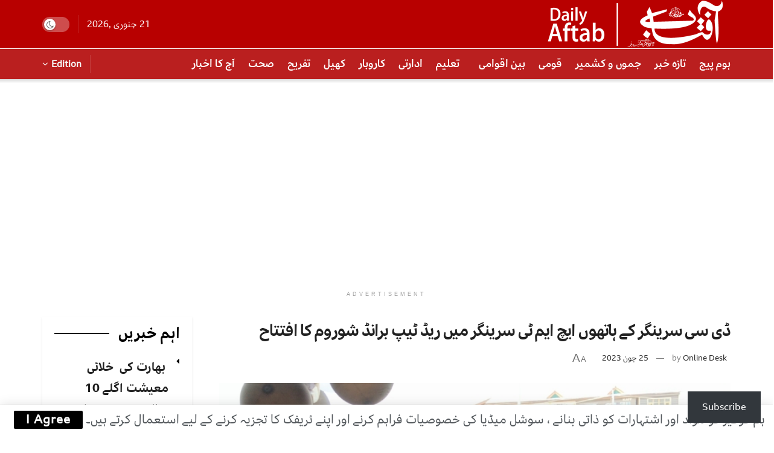

--- FILE ---
content_type: text/html; charset=UTF-8
request_url: https://www.thedailyaftab.com/jammu-kashmir/18073/
body_size: 38419
content:
<!doctype html>
<!--[if lt IE 7]> <html class="no-js lt-ie9 lt-ie8 lt-ie7" dir="rtl" lang="ur" prefix="og: https://ogp.me/ns#"> <![endif]-->
<!--[if IE 7]>    <html class="no-js lt-ie9 lt-ie8" dir="rtl" lang="ur" prefix="og: https://ogp.me/ns#"> <![endif]-->
<!--[if IE 8]>    <html class="no-js lt-ie9" dir="rtl" lang="ur" prefix="og: https://ogp.me/ns#"> <![endif]-->
<!--[if IE 9]>    <html class="no-js lt-ie10" dir="rtl" lang="ur" prefix="og: https://ogp.me/ns#"> <![endif]-->
<!--[if gt IE 8]><!--> <html class="no-js" dir="rtl" lang="ur" prefix="og: https://ogp.me/ns#"> <!--<![endif]-->
<head>
    <meta http-equiv="Content-Type" content="text/html; charset=UTF-8" />
    <meta name='viewport' content='width=device-width, initial-scale=1, user-scalable=yes' />
    <link rel="profile" href="http://gmpg.org/xfn/11" />
    <link rel="pingback" href="https://www.thedailyaftab.com/xmlrpc.php" />
    <meta name="theme-color" content="#b80000">
             <meta name="msapplication-navbutton-color" content="#b80000">
             <meta name="apple-mobile-web-app-status-bar-style" content="#b80000"><style id="jetpack-boost-critical-css">@media all{.wp-block-jetpack-subscriptions.wp-block-jetpack-subscriptions__supports-newline:not(.wp-block-jetpack-subscriptions__use-newline) .is-not-subscriber .wp-block-jetpack-subscriptions__form-elements{align-items:flex-start;display:flex}.wp-block-jetpack-subscriptions.wp-block-jetpack-subscriptions__supports-newline:not(.wp-block-jetpack-subscriptions__use-newline) p#subscribe-submit{display:flex;justify-content:center}.wp-block-jetpack-subscriptions.wp-block-jetpack-subscriptions__supports-newline form button{box-sizing:border-box;line-height:1.3;min-width:auto!important;white-space:nowrap!important}.wp-block-jetpack-subscriptions.wp-block-jetpack-subscriptions__supports-newline form button{border-color:#0000;border-style:solid}.wp-block-jetpack-subscriptions.wp-block-jetpack-subscriptions__supports-newline form p#subscribe-submit{line-height:0;margin:0;padding:0}}@media all{.wp-block-button__link{box-sizing:border-box;display:inline-block;text-align:center;word-break:break-word}:where(.wp-block-button__link){border-radius:9999px;box-shadow:none;padding:calc(.667em + 2px) calc(1.333em + 2px);text-decoration:none}.wp-block-button__link.no-border-radius{border-radius:0!important}ul{box-sizing:border-box}.entry-content{counter-reset:footnotes}html :where([style*=border-width]){border-style:solid}}@media all{.jetpack-subscribe-modal{visibility:hidden;position:fixed;z-index:50000;left:0;top:0;width:100%;height:100%;overflow:auto;background-color:#fff0}.jetpack-subscribe-floating-button{position:fixed;z-index:50000;bottom:0;right:0}@media screen and (max-width:640px){.jetpack-subscribe-floating-button{display:none}}#likes-other-gravatars{display:none;position:absolute;padding:9px 12px 10px 12px;background-color:#fff;border:solid 1px #dcdcde;border-radius:4px;box-shadow:none;min-width:220px;max-height:240px;height:auto;overflow:auto;z-index:1000}#likes-other-gravatars *{line-height:normal}#likes-other-gravatars .likes-text{color:#101517;font-size:12px;font-weight:500;padding-bottom:8px}#likes-other-gravatars ul{margin:0;padding:0;text-indent:0;list-style-type:none}#likes-other-gravatars ul.wpl-avatars{overflow:auto;display:block;max-height:190px}.post-likes-widget-placeholder .button{display:none}@font-face{font-display:swap;font-family:FontAwesome;font-style:normal;font-weight:400}.fa{display:inline-block;font:normal normal normal 14px/1 FontAwesome;font-size:inherit;text-rendering:auto;-webkit-font-smoothing:antialiased;-moz-osx-font-smoothing:grayscale}.fa-search:before{content:""}.fa-close:before{content:""}.fa-clock-o:before{content:""}.fa-share:before{content:""}.fa-twitter:before{content:""}.fa-facebook:before{content:""}.fa-bars:before{content:""}.fa-envelope:before{content:""}.fa-angle-up:before{content:""}.fa-youtube-play:before{content:""}.fa-instagram:before{content:""}.fa-facebook-official:before{content:""}.fa-whatsapp:before{content:""}.fa-telegram:before{content:""}@font-face{font-display:swap;font-family:jegicon;font-style:normal;font-weight:400}[class^=jegicon-]:before{font-family:jegicon!important;font-style:normal!important;font-variant:normal!important;font-weight:400!important;text-transform:none!important;speak:none;line-height:1;-webkit-font-smoothing:antialiased;-moz-osx-font-smoothing:grayscale}.jegicon-cross:before{content:"d"}a,article,body,div,form,h1,h3,html,i,iframe,img,ins,label,li,p,section,span,ul{border:0;font-size:100%;font:inherit;margin:0;padding:0;vertical-align:baseline}article,section{display:block}body{line-height:1}ul{list-style:none}body{background:#fff;color:#53585c;font-family:Helvetica Neue,Helvetica,Roboto,Arial,sans-serif;font-size:14px;line-height:1.6em;-webkit-font-smoothing:antialiased;-moz-osx-font-smoothing:grayscale;overflow-anchor:none}body,html{height:100%;margin:0}a{color:#f70d28;text-decoration:none}img{vertical-align:middle}img{max-width:100%;-ms-interpolation-mode:bicubic;height:auto}button,input,label{font:inherit}[class*=jeg_] .fa{font-family:FontAwesome}.clearfix:after,.container:after,.jeg_block_heading:after,.jeg_popup_content:after,.jeg_postblock:after,.row:after{clear:both;content:"";display:table}h1,h3{color:#212121;text-rendering:optimizeLegibility}h1{font-size:2.25em;letter-spacing:-.02em;line-height:1.25;margin:.67em 0 .5em}h3{font-size:1.563em;line-height:1.4;margin:1em 0 .5em}i{font-style:italic}p{margin:0 0 1.75em;text-rendering:optimizeLegibility}@media (max-width:767px){.container{width:98%;width:calc(100% - 10px)}}@media (max-width:479px){.container{width:100%}}@media (min-width:768px){.container{max-width:750px}}@media (min-width:992px){.container{max-width:970px}}@media (min-width:1200px){.container{max-width:1170px}}.container{margin-left:auto;margin-right:auto;padding-left:15px;padding-right:15px}.row{margin-left:-15px;margin-right:-15px}.col-md-3,.col-md-9{min-height:1px;padding-left:15px;padding-right:15px;position:relative}@media (min-width:992px){.col-md-3,.col-md-9{float:left}.col-md-9{width:75%}.col-md-3{width:25%}}*{-webkit-box-sizing:border-box;-moz-box-sizing:border-box;box-sizing:border-box}.jeg_viewport{position:relative}.jeg_container{margin:0 auto;padding:0;width:auto}.jeg_content{background:#fff}.jeg_content{padding:30px 0 40px}.jeg_sidebar{padding-left:30px}@media (min-width:767px){.jeg_wide_content .jeg_main_content{float:left;width:66.66666667%}.jeg_wide_content .jeg_sidebar{float:left;width:33.33333333%}}@media (min-width:992px){.jeg_wide_content .jeg_main_content{width:75%}.jeg_wide_content .jeg_sidebar{width:25%}}.theiaStickySidebar{-webkit-backface-visibility:hidden}.post-ajax-overlay{background:#f5f5f5;bottom:0;display:none;left:0;position:absolute;right:0;top:0;z-index:5}.post-ajax-overlay .jnews_preloader_circle_outer{left:0;margin-left:170px;position:fixed;top:50%;width:100%}.post-ajax-overlay .jeg_preloader.dot{left:50%;margin-left:170px;margin-top:40px;position:fixed;top:50%}.post-ajax-overlay .jeg_preloader.square{left:50%;margin-left:170px;margin-top:0;position:fixed;top:50%}input:not([type=submit]){background:#fff;border:1px solid #e0e0e0;border-radius:0;box-shadow:none;display:inline-block;font-size:14px;font-weight:300;height:40px;margin:0;max-width:100%;outline:0;padding:7px 14px;width:100%}input[type=checkbox]{display:inline;height:auto;line-height:inherit;width:auto}.btn,.button{-webkit-appearance:none;background:#f70d28;border:none;border-radius:0;color:#fff;display:inline-block;font-size:13px;font-weight:700;height:40px;letter-spacing:1px;line-height:40px;outline:0;padding:0 20px;text-transform:uppercase}.jeg_header{position:relative}.jeg_header .container{height:100%}.jeg_nav_row{-webkit-align-items:center;-js-display:flex;display:-webkit-flex;display:-ms-flexbox;display:flex;-webkit-flex-flow:row nowrap;-ms-flex-flow:row nowrap;flex-flow:row nowrap;position:relative;-ms-flex-align:center;align-items:center;-webkit-justify-content:space-between;-ms-flex-pack:justify;height:100%;justify-content:space-between}.jeg_nav_grow{-webkit-box-flex:1;-ms-flex:1;flex:1}.jeg_nav_normal{-webkit-box-flex:0 0 auto;-ms-flex:0 0 auto;flex:0 0 auto}.item_wrap{-webkit-align-items:center;display:inline-block;display:-webkit-flex;display:-ms-flexbox;display:flex;-webkit-flex-flow:row wrap;-ms-flex-flow:row wrap;flex-flow:row wrap;width:100%;-ms-flex-align:center;align-items:center}.jeg_nav_left{margin-right:auto}.jeg_nav_right{margin-left:auto}.jeg_nav_center{margin:0 auto}.jeg_nav_alignleft{justify-content:flex-start}.jeg_nav_alignright{justify-content:flex-end}.jeg_nav_aligncenter{justify-content:center}.jeg_midbar{background-color:#fff;border-bottom:0 solid #e8e8e8;height:140px;position:relative;z-index:10}.jeg_midbar .jeg_nav_item{padding:0 14px}.jeg_midbar.dark{background-color:#212121;color:#f5f5f5}.jeg_navbar{background:#fff;border-bottom:1px solid #e8e8e8;border-top:0 solid #e8e8e8;-webkit-box-sizing:content-box;box-sizing:content-box;line-height:50px;position:relative;z-index:9}.jeg_navbar .jeg_nav_item{padding:0 14px}.jeg_navbar .jeg_separator{margin:0 7px}.jeg_navbar .jeg_separator:first-child{margin-left:0}.jeg_nav_item:first-child{padding-left:0}.jeg_nav_item:last-child{padding-right:0}.jeg_navbar_shadow{border-bottom:0!important}.jeg_navbar_shadow:after{background:-moz-linear-gradient(top,rgba(0,0,0,.15)0,transparent 100%);background:-webkit-linear-gradient(top,rgba(0,0,0,.15),transparent);background:linear-gradient(180deg,rgba(0,0,0,.15)0,transparent);content:"";height:7px;left:0;position:absolute;top:100%;width:100%}.jeg_navbar_dark:not(.jeg_navbar_boxed){background:#212121}.jeg_navbar_dark .jeg_menu>li>a{color:#fafafa}.jeg_navbar_dark .jeg_menu>li>ul{border-top:0}.jeg_featured{margin-bottom:30px}.jeg_logo{position:relative}.site-title{font-size:60px;letter-spacing:-.02em;line-height:1;margin:0;padding:0}.jeg_mobile_logo .site-title{font-size:34px}.site-title a{color:#212121;display:block}.jeg_midbar.dark .site-title a{color:#f5f5f5}.jeg_logo img{display:block;height:auto;image-rendering:optimizeQuality}.jeg_nav_left .jeg_logo{margin-right:7px}.jeg_nav_left .jeg_logo:last-child{margin-right:28px}.btn .fa{font-size:14px;margin-right:2px}.jeg_separator{border-left:1px solid #e0e0e0;height:30px}.dark .jeg_separator,.jeg_navbar_dark .jeg_separator{border-color:hsla(0,0%,100%,.15)}.jeg_search_wrapper{position:relative}.jeg_search_wrapper .jeg_search_form{display:block;line-height:normal;min-width:60%;position:relative}.jeg_search_toggle{color:#212121;display:block;text-align:center}.jeg_search_wrapper .jeg_search_input{height:40px;padding:.5em 30px .5em 14px;vertical-align:middle;width:100%}.jeg_search_wrapper .jeg_search_button{background:0 0;border:0;bottom:0;color:#212121;font-size:14px;height:auto;line-height:normal;min-height:unset;outline:0;padding:0 10px;position:absolute;right:0;top:0}.jeg_search_no_expand .jeg_search_toggle{display:none}.jeg_search_no_expand.rounded .jeg_search_input{border-radius:4px}.jeg_search_hide{display:none}.jeg_search_result{background:#fff;border:1px solid #eee;-webkit-box-shadow:0 1px 4px rgba(0,0,0,.09);box-shadow:0 1px 4px rgba(0,0,0,.09);height:0;line-height:1;opacity:0;padding:0;position:absolute;right:-4px;top:100%;visibility:hidden;width:325px;z-index:9}.jeg_search_no_expand .jeg_search_result{height:auto;margin-top:0;min-width:100%;opacity:1;right:0;visibility:visible}.jeg_search_result.with_result .search-all-button{overflow:hidden}.jeg_search_result .search-link{border-top:1px solid #eee;display:none;font-size:12px;padding:12px 15px;text-align:center}.jeg_search_result .search-link .fa{margin-right:5px}.jeg_search_result.with_result .search-all-button{display:block}.jeg_menu>li{float:left;padding-right:1.2em;position:relative;text-align:left}.jeg_menu>li:last-child{padding-right:0}.jeg_navbar .jeg_menu:not(.jeg_main_menu)>li>a{color:#212121;font-weight:bolder;line-height:50px}.jeg_navbar.jeg_navbar_dark .jeg_menu>li>a{color:#f5f5f5}.jeg_menu li li{line-height:20px;position:relative}.jeg_menu li>ul{background:#fff;-webkit-box-shadow:0 0 2px rgba(0,0,0,.1),0 20px 40px rgba(0,0,0,.18);box-shadow:0 0 2px rgba(0,0,0,.1),0 20px 40px rgba(0,0,0,.18);display:none;left:0;min-width:15em;position:absolute;text-align:left;top:100%;white-space:nowrap;z-index:11}.jeg_menu li>ul li a{border-bottom:1px solid #eee;color:#7b7b7b;font-size:13px;padding:8px 16px}.jeg_menu li>ul>li:last-child>a{border-bottom:0}.jeg_menu a{display:block}.jeg_menu a{position:relative}.jeg_main_menu>li{float:left;list-style:none;margin:0;padding:0}.jeg_main_menu>li>a{color:#212121;display:block;font-size:1em;font-weight:700;line-height:50px;margin:0;padding:0 16px;position:relative;text-transform:uppercase;white-space:nowrap}.jeg_navbar_fitwidth .jeg_main_menu_wrapper{width:100%}.jeg_navbar_fitwidth .jeg_mainmenu_wrap{-webkit-box-flex:1;-ms-flex:1;flex:1}.jeg_navbar_fitwidth .jeg_main_menu{display:-ms-flexbox;display:-webkit-box;display:flex;-ms-flex-wrap:wrap;flex-wrap:wrap;float:none;-ms-flex-align:start;-webkit-box-align:start;align-items:flex-start}.jeg_navbar_fitwidth .jeg_main_menu>li{-ms-flex:1 1 auto;float:none;-webkit-box-flex:1;flex:1 1 auto}.jeg_navbar_fitwidth .jeg_main_menu>li>a{text-align:center;width:100%}.jeg_navbar_shadow .jeg_menu>li>ul{border-top:0;z-index:1}.jeg_menu_style_1>li{line-height:50px;padding-right:22px}.jeg_menu_style_1>li:last-child{padding-right:0}.jeg_navbar_fitwidth .jeg_menu>li>ul{min-width:100%}.jeg_navbar_fitwidth .jeg_menu_style_1>li{line-height:50px;text-align:center}.jeg_navbar_fitwidth .jeg_menu_style_1>li>a{width:auto}.jeg_menu_style_1>li>a{display:inline-block;line-height:normal;margin:0;padding:6px 0}.jeg_menu_style_1>li>a:before{background:#f70d28;bottom:0;content:"";height:2px;opacity:0;position:absolute;width:0}.jeg_navbar_mobile_wrapper,.jeg_navbar_mobile_wrapper .sticky_blankspace{display:none}.jeg_top_menu li>ul li a{font-size:12px;padding:6px 12px}.jeg_top_menu li>ul{width:auto}.jeg_menu_icon_enable .jeg_font_menu{height:1em}.jeg_menu_icon_enable .jeg_font_menu{margin-right:10px}.module-preloader,.newsfeed_preloader{bottom:0;height:16px;left:0;margin:auto;position:absolute;right:0;top:0;width:16px}.jeg_preloader span{background-color:#999;border-radius:100%;height:16px;position:absolute;top:0;width:16px}.jeg_preloader span:first-of-type{left:-22px}.jeg_preloader span:last-of-type{left:22px}.jeg_navbar_mobile{background:#fff;box-shadow:0 2px 6px rgba(0,0,0,.1);display:none;position:relative;top:0;transform:translateZ(0)}.jeg_navbar_mobile .container{height:100%;width:100%}.jeg_mobile_bottombar{border-style:solid;height:60px;line-height:60px}.jeg_mobile_bottombar .jeg_nav_item{padding:0 10px}.jeg_navbar_mobile .jeg_nav_left .jeg_nav_item:first-child{padding-left:0}.jeg_navbar_mobile .jeg_nav_right .jeg_nav_item:last-child{padding-right:0}.jeg_mobile_bottombar.dark{background:#000;color:#212121}.jeg_mobile_bottombar.dark a{color:#212121}.jeg_mobile_bottombar.dark .toggle_btn{color:#fff}.jeg_navbar_mobile .toggle_btn{color:#212121;display:block;font-size:22px}.jeg_mobile_logo a{display:block}.jeg_mobile_logo img{display:block;max-height:40px;width:auto}.jeg_aside_copyright{color:#757575;font-size:11px;letter-spacing:.5px}.jeg_aside_copyright p{margin-bottom:1.2em}.jeg_aside_copyright p:last-child{margin-bottom:0}.jeg_mobile_wrapper .jeg_search_no_expand .jeg_search_input{box-shadow:inset 0 2px 2px rgba(0,0,0,.05)}.jeg_mobile_wrapper .jeg_search_result{border-left:0;border-right:0;right:0;width:100%}.jeg_bg_overlay{background:#000;background:-webkit-linear-gradient(180deg,#000,#434343);background:linear-gradient(180deg,#000,#434343);bottom:0;content:"";display:block;opacity:0;position:fixed;top:0;visibility:hidden;width:100%;z-index:9998}.jeg_mobile_wrapper{background:#fff;display:block;height:100%;left:0;opacity:0;overflow-x:hidden;overflow-y:auto;position:fixed;top:0;-webkit-transform:translate3d(-100%,0,0);transform:translate3d(-100%,0,0);width:320px;z-index:9999}.jeg_menu_close{color:#fff;font-size:16px;opacity:0;padding:0;position:fixed;right:15px;top:15px;-webkit-transform:rotate(-90deg);transform:rotate(-90deg);visibility:hidden;z-index:9999}@media only screen and (min-width:1023px){.jeg_menu_close{font-size:20px;padding:20px}}.jeg_mobile_wrapper .nav_wrap{display:flex;flex-direction:column;min-height:100%;position:relative}.jeg_mobile_wrapper .nav_wrap:before{bottom:0;content:"";left:0;min-height:100%;position:absolute;right:0;top:0;z-index:-1}.jeg_mobile_wrapper .item_main{flex:1}.jeg_mobile_wrapper .item_bottom{-webkit-box-pack:end;-ms-flex-pack:end;justify-content:flex-end}.jeg_aside_item{border-bottom:1px solid #eee;display:block;padding:20px}.item_bottom .jeg_aside_item{border-bottom:0;padding:10px 20px}.item_bottom .jeg_aside_item:first-child{padding-top:20px}.item_bottom .jeg_aside_item:last-child{padding-bottom:20px}.jeg_aside_item:last-child{border-bottom:0}.jeg_aside_item:after{clear:both;content:"";display:table}.jeg_navbar_mobile_wrapper{position:relative;z-index:9}.jeg_mobile_menu li a{color:#212121;display:block;font-size:18px;font-weight:700;line-height:1.444em;margin-bottom:15px;position:relative}.jeg_mobile_wrapper .socials_widget{display:-webkit-box;display:-ms-flexbox;display:flex;width:100%}.jeg_mobile_wrapper .socials_widget a{display:block;margin-bottom:0!important}.dark .jeg_bg_overlay{background:#fff}.dark .jeg_mobile_wrapper{background-color:#212121;color:#f5f5f5}.dark .jeg_mobile_wrapper .jeg_search_result{background:rgba(0,0,0,.9);border:0;color:#f5f5f5}.dark .jeg_menu_close{color:#212121}.dark .jeg_aside_copyright,.dark .jeg_mobile_menu li a,.dark .jeg_mobile_wrapper .jeg_search_result .search-link{color:#f5f5f5}.dark .jeg_aside_item,.dark .jeg_search_result.with_result .search-all-button{border-color:hsla(0,0%,100%,.15)}.dark .jeg_mobile_wrapper .jeg_search_no_expand .jeg_search_input{background:hsla(0,0%,100%,.1);border:0}.dark .jeg_mobile_wrapper .jeg_search_no_expand .jeg_search_button,.dark .jeg_mobile_wrapper .jeg_search_no_expand .jeg_search_input{color:#fafafa}.dark .jeg_mobile_wrapper .jeg_search_no_expand .jeg_search_input::-webkit-input-placeholder{color:hsla(0,0%,100%,.75)}.dark .jeg_mobile_wrapper .jeg_search_no_expand .jeg_search_input:-moz-placeholder,.dark .jeg_mobile_wrapper .jeg_search_no_expand .jeg_search_input::-moz-placeholder{color:hsla(0,0%,100%,.75)}.dark .jeg_mobile_wrapper .jeg_search_no_expand .jeg_search_input:-ms-input-placeholder{color:hsla(0,0%,100%,.75)}.module-overlay{background:hsla(0,0%,100%,.9);display:none;height:100%;left:0;position:absolute;top:0;width:100%;z-index:5}.module-preloader{bottom:0;height:16px;left:0;margin:auto;position:absolute;right:0;top:0;width:16px}.jeg_block_heading{margin-bottom:30px;position:relative}.jeg_block_title{color:#212121;float:left;font-size:16px;font-weight:700;line-height:normal;margin:0}.jeg_block_title span{display:inline-block;height:36px;line-height:36px;padding:0 15px;white-space:nowrap}.jeg_block_heading_5{margin-bottom:15px}.jeg_block_heading_5 .jeg_block_title span{background:#fff;padding-left:0;position:relative}.jeg_block_heading_5:before{border-bottom:2px solid #eee;content:"";height:0;left:0;margin-top:-1px;position:absolute;top:50%;width:100%}.jeg_pl_md_1{margin-bottom:30px}.jeg_pl_md_1 .jeg_post_title{font-size:16px;font-weight:700;line-height:1.4;margin:0 0 5px}.jeg_pl_md_1 .jeg_thumb{margin-bottom:15px}.jeg_pl_xs_4{margin:0 0 10px}.jeg_pl_xs_4 .jeg_postblock_content{padding:0 0 0 14px;position:relative}.jeg_pl_xs_4 .jeg_postblock_content:before{color:#f70d28;content:"";font-family:FontAwesome;font-size:14px;left:1px;position:absolute;text-rendering:auto;top:0;width:100%;-webkit-font-smoothing:antialiased;-moz-osx-font-smoothing:grayscale}.jeg_pl_xs_4 .jeg_post_title{display:inline-block;font-size:1em;font-weight:400;letter-spacing:normal;margin:0 5px 0 0}.jeg_postblock{margin-bottom:20px;position:relative}.jeg_post_title{letter-spacing:-.02em}.jeg_post_title a{color:#212121}.jeg_post_meta{color:#a0a0a0;font-size:11px;text-transform:uppercase}.jeg_post_category{margin-bottom:5px;text-rendering:auto;-webkit-font-smoothing:auto;-moz-osx-font-smoothing:auto}.jeg_post_category a{display:inline-block;font-size:12px;letter-spacing:1px;margin-right:10px;text-transform:uppercase}.jeg_post_category a:last-child{margin-right:0}.jeg_post_meta a{color:inherit;font-weight:700}.jeg_meta_date a{font-weight:400}.jeg_meta_author a{color:#f70d28}.jeg_post_meta .fa{color:#2e9fff}.jeg_post_meta>div{display:inline-block}.jeg_post_meta>div:not(:last-of-type){margin-right:1em}.jeg_thumb,.thumbnail-container{overflow:hidden;position:relative;z-index:0}.thumbnail-container{background:#f7f7f7;background-position:50%;background-size:cover;display:block;height:0}.thumbnail-container>img{bottom:0;color:#a0a0a0;left:0;min-height:100%;position:absolute;top:0;width:100%;z-index:-1}.size-500{padding-bottom:50%}.size-1000{padding-bottom:100%}.thumbnail-container.animate-lazy>img{opacity:0}.thumbnail-container:after{background:#f7f7f7 url(https://www.thedailyaftab.com/wp-content/themes/jnews/assets/dist/image/preloader.gif);background-position:50%;background-size:cover;bottom:0;content:"";height:100%;left:0;opacity:1;position:absolute;right:0;top:0;z-index:-2}.jeg_thumb .jeg_post_category{bottom:10px;left:10px;line-height:1;margin:0;position:absolute;z-index:3}.jeg_thumb .jeg_post_category a{background:#f70d28;color:#fff;display:inline-block;font-size:11px;letter-spacing:1px;margin-right:5px;padding:3px 6px;text-transform:uppercase}.jeg_post_category span{display:inline-block;line-height:1}.jeg_block_navigation{position:relative}.navigation_overlay{display:none;height:48px;position:relative}.jeg_postblock_9 .jeg_posts_wrap{overflow:hidden;position:relative}.jeg_postblock_9 .jeg_posts{align-items:flex-start;display:flex;-webkit-flex-wrap:wrap;flex-wrap:wrap;margin-right:-30px}.jeg_postblock_9 .jeg_post{float:left;padding-right:30px;width:50%}.jeg_postblock_28 .show_border article{border-bottom:1px solid #eee;padding-bottom:10px}.jeg_postblock_28 .show_border article:last-child{border-bottom:0}.jeg_postblock_28 .jeg_post_title{display:block}.jeg_pb_boxed{background:#fff;border:1px solid #e0e0e0;margin-bottom:30px;padding:20px}.jeg_pb_boxed_shadow{border:0;-webkit-box-shadow:0 2px 4px rgba(0,0,0,.08);box-shadow:0 2px 4px rgba(0,0,0,.08)}.jeg_pb_boxed .jeg_block_heading{margin-bottom:20px}.jeg_pb_boxed .jeg_block_heading_5{margin-top:-10px}.jeg_pb_boxed .jeg_block_navigation,.jeg_pb_boxed .jeg_post:last-child{margin-bottom:0}.jeg_ad{text-align:center}.ads-text{color:#a0a0a0;font-family:Arial,Times New Roman,Bitstream Charter,Times,serif;font-size:9px;letter-spacing:4px;line-height:1.5;padding:10px 0 5px}.jnews_header_top_ads{background:#f5f5f5;position:relative;z-index:8}.jnews_article_top_ads>.ads-wrapper>*{padding-bottom:30px}.jeg_ad_article .ads-wrapper.align-center{margin:1em 0}.widget{margin-bottom:40px}.socials_widget a{display:inline-block;margin:0 10px 10px 0;text-decoration:none!important}.socials_widget a .fa{color:#fff;display:inline-block;font-size:1em;line-height:36px;text-align:center;white-space:nowrap;width:38px}.socials_widget .fa{font-size:16px}.socials_widget.nobg a .fa{background:0 0!important;font-size:18px;height:auto;line-height:inherit;width:auto}.socials_widget a .jeg-icon{display:inline-block;line-height:36px;text-align:center;white-space:nowrap;width:38px}.socials_widget .jeg-icon svg{height:16px;position:relative;top:2px;fill:#fff}.socials_widget span{display:inline-block;margin-left:.5em}.socials_widget.nobg a{margin:0 20px 15px 0}.socials_widget a:last-child{margin-right:0}.socials_widget.nobg a .jeg-icon{background:0 0!important;height:auto;line-height:inherit;width:auto}.socials_widget.nobg a .jeg-icon svg{height:18px}.socials_widget .jeg-icon{margin:0}.socials_widget .jeg_facebook .fa{background:#45629f}.socials_widget .jeg_twitter .fa{background:#000}.socials_widget .jeg_instagram .fa{background:#e4405f}.socials_widget .jeg_youtube .fa{background:#c61d23}.fa-twitter:before{content:none!important}.socials_widget.nobg .jeg_facebook .fa{color:#45629f}.socials_widget.nobg .jeg_instagram .fa{color:#e4405f}.socials_widget.nobg .jeg_youtube .fa{color:#c61d23}.socials_widget.nobg .jeg_twitter .jeg-icon svg{fill:#000}.jeg_sharelist{-webkit-align-items:flex-start;display:-webkit-flex;display:-ms-flexbox;display:flex;-webkit-flex-wrap:wrap;-ms-flex-wrap:wrap;flex-wrap:wrap;float:none;-ms-flex-align:start;align-items:flex-start}.jeg_share_button{margin-bottom:30px}.jeg_share_button a{background:#212121;border-radius:3px;color:#fff;display:-webkit-flex;display:-ms-flexbox;display:flex;-webkit-flex:1;-ms-flex:1;flex:1;float:left;height:38px;-webkit-justify-content:center;line-height:38px;margin:0 5px 5px 0;max-width:44px;padding:0 10px;text-align:center;white-space:nowrap;width:44px;-ms-flex-pack:center;-webkit-backface-visibility:hidden;backface-visibility:hidden;justify-content:center}.jeg_share_button a:last-child{margin-right:0}.jeg_share_button a.expanded{max-width:none;padding:0 12px;width:auto}.jeg_share_button a>span{display:none;font-size:13px;font-weight:700;margin-left:10px}.jeg_share_button a.expanded>span{display:inline;position:relative}.jeg_share_button .fa{color:#fff;font-size:18px;line-height:inherit}.jeg_share_button .jeg_btn-facebook{background:#45629f}.jeg_share_button .jeg_btn-twitter{background:#000;fill:#fff}.jeg_share_button .jeg_btn-telegram{background:#08c}.jeg_share_button .jeg_btn-toggle{background:#bdbdbd}.jeg_share_button .jeg_btn-whatsapp{background:#075e54}.jeg_share_button .jeg_btn-email{background:#eb4d3f}.jeg_share_button svg{position:relative;top:2px}.jeg_share_button .jeg_btn-twitter .fa{width:38px}.jeg_share_stats>div{float:left;line-height:1;margin-right:15px;position:relative;text-align:center}.jeg_share_stats>div:last-child{padding-right:15px}.jeg_share_stats>div:last-child:after{background:#e0e0e0;content:"";display:block;height:100%;position:absolute;right:0;top:-2px;-webkit-transform:rotate(15deg);-ms-transform:rotate(15deg);-o-transform:rotate(15deg);transform:rotate(15deg);width:1px}.jeg_share_stats .counts{font-size:26px;font-weight:700}.jeg_share_count .counts{color:#f70d28}.jeg_share_stats .sharetext{color:#a0a0a0;font-size:11px}.share-secondary{display:none}@media only screen and (min-width:1024px){.jeg_share_button.share-float{left:0;margin-bottom:0;position:absolute!important;top:0}}.content-inner>*{padding-left:0;padding-right:0}.jscroll-to-top{-webkit-backface-visibility:hidden;bottom:30px;opacity:0;position:fixed;right:30px;-webkit-transform:translate3d(0,30px,0);-ms-transform:translate3d(0,30px,0);transform:translate3d(0,30px,0);visibility:hidden;z-index:11}.jscroll-to-top>a{background:hsla(0,0%,71%,.15);border:1px solid rgba(0,0,0,.11);border-radius:5px;-webkit-box-shadow:inset 0 0 0 1px hsla(0,0%,100%,.1),0 2px 6px rgba(0,0,0,.1);box-shadow:inset 0 0 0 1px hsla(0,0%,100%,.1),0 2px 6px rgba(0,0,0,.1);color:#a0a0a0;display:block;font-size:30px;height:46px;line-height:44px;opacity:.8;text-align:center;width:46px}@media only screen and (max-width:1024px){.jscroll-to-top{bottom:50px}}.jnews-cookie-law-policy{background:#fff;bottom:0;-webkit-box-shadow:0 0 1px rgba(0,0,0,.2),0 2px 20px rgba(0,0,0,.15);box-shadow:0 0 1px rgba(0,0,0,.2),0 2px 20px rgba(0,0,0,.15);display:none;padding:10px;position:fixed;text-align:center;width:100%;z-index:999}.jnews-cookie-law-policy .btn-cookie{border-radius:2px;height:30px;line-height:30px;margin-left:10px;text-transform:none}.preloader_type .jeg_preloader{display:none}.preloader_type{height:100%;position:relative;width:100%}.preloader_type.preloader_dot .jeg_preloader.dot{display:block}.jnews_preloader_circle_outer{margin-top:-30px;position:absolute;top:50%;width:100%}.jnews_preloader_circle_inner{border:.4em solid rgba(0,0,0,.2);border-left-color:rgba(0,0,0,.6);font-size:15px;margin:0 auto;position:relative;text-indent:-9999em;-webkit-transform:translateZ(0);-ms-transform:translateZ(0);transform:translateZ(0)}.jnews_preloader_circle_inner,.jnews_preloader_circle_inner:after{border-radius:50%;height:60px;width:60px}.jeg_square{border:4px solid #555;display:inline-block;height:30px;position:relative;top:50%;width:30px}.jeg_square_inner{background-color:#555;display:inline-block;vertical-align:top;width:100%}.dark_mode_switch{display:block;height:25px;position:relative;width:45px}.dark_mode_switch input{height:0;opacity:0;width:0}.slider{background-color:rgba(0,0,0,.1);bottom:0;left:0;position:absolute;right:0;top:0}.slider:before{background-color:#fff;bottom:3px;box-shadow:0 1px 3px rgba(0,0,0,.3);color:#666;content:"";font-family:FontAwesome;font-size:14px!important;height:19px;left:3px;line-height:20px;position:absolute;text-align:center;width:19px}.jeg_midbar.dark .slider,.jeg_mobile_bottombar.dark .slider{background-color:hsla(0,0%,100%,.3)}.slider.round{border-radius:25px}.slider.round:before{border-radius:50%}.entry-header .jeg_post_title{color:#212121;font-size:3em;font-weight:700;letter-spacing:-.04em;line-height:1.15;margin:0 0 .4em}.entry-header{margin:0 0 30px}.entry-header .jeg_meta_container{position:relative}.entry-header .jeg_post_meta{color:#a0a0a0;display:block;font-size:13px;text-transform:none}.entry-header .jeg_post_meta_1{align-content:flex-start;-ms-align-items:center;align-items:center;display:-webkit-box;display:-moz-box;display:-ms-flexbox;display:-webkit-flex;display:flex}.entry-header .jeg_meta_author+.jeg_meta_date:before{content:"—";margin-right:10px}.entry-header .meta_right{flex:1 0 auto;margin-left:auto;text-align:right}.entry-header .meta_left>div{display:inline-block}.entry-header .meta_left>div:not(:last-of-type){margin-right:6px}.entry-header .meta_right>div{display:inline-block;font-size:18px;margin-left:15px}.meta_right .jeg_meta_zoom{display:inline-flex;font-family:arial;text-align:center}.jeg_meta_zoom .zoom-dropdown{position:relative}.jeg_meta_zoom .zoom-dropdown .zoom-icon{color:#707070;display:block}.jeg_meta_zoom .zoom-dropdown .zoom-icon span{background:0 0;display:inline-block;margin:-2px}.zoom-icon-small{font-size:.8rem}.zoom-icon-big{font-size:1.2rem}.jeg_meta_zoom .zoom-item-wrapper{display:none;left:50%;padding-top:15px;position:absolute;transform:translateX(-55%);white-space:nowrap;z-index:9}.jeg_meta_zoom .zoom-item-wrapper:after{border-bottom:10px solid #fff;border-left:10px solid transparent;border-right:10px solid transparent;content:"";height:0;position:absolute;top:5px;width:0}.jeg_meta_zoom .zoom-item{background:#fff;box-shadow:0 4px 8px 0 rgba(0,0,0,.2),0 6px 20px 0 rgba(0,0,0,.19);transform:translateX(-35%)}.jeg_meta_zoom .zoom-item-wrapper button{background-color:#fff;border:none;color:#1e90ff;outline:0;padding-bottom:5px;width:70px}.jeg_meta_zoom .zoom-item .zoom-out{border-right:.1px solid #f0f0f0;font-size:1rem;padding-top:10px}.jeg_meta_zoom .zoom-item .zoom-in{font-size:1.5rem;padding-top:5px}.zoom-bar-container{background-color:#f0f0f0;height:2px}.jeg_meta_zoom .zoom-bar-container .zoom-bar{background-color:#1e90ff;height:100%;width:0}.jeg_meta_zoom .zoom-item-wrapper .zoom-reset{border:none;color:#909090;font-size:.9rem;padding:5px 0;width:100%}.entry-content{margin-bottom:30px;position:relative}.single .content-inner{color:#333;font-size:16px;line-height:1.625em;word-break:normal;-ms-word-wrap:break-word;word-wrap:break-word}.single .content-inner:after{clear:both;content:"";display:table}.entry-content ins{background:#fcf8e3}.entry-content:after{clear:both;content:"";display:block}.content-inner p{margin:0 0 1.25em}.jeg_popup_post{background:#fff;border-radius:3px;bottom:150px;-webkit-box-shadow:0 0 1px rgba(0,0,0,.2),0 2px 20px rgba(0,0,0,.15);box-shadow:0 0 1px rgba(0,0,0,.2),0 2px 20px rgba(0,0,0,.15);display:block;opacity:0;padding:5px 20px 15px 15px;position:fixed;right:15px;visibility:hidden;width:300px;z-index:4}.jeg_popup_post .caption{background:#f70d28;bottom:0;color:#fff;font-size:11px;font-weight:700;letter-spacing:1px;line-height:1;padding:3px 5px;position:absolute;right:0;text-transform:uppercase}.jeg_popup_content{margin-top:15px}.jeg_popup_content:nth-child(2){margin-top:10px}.jeg_popup_content .jeg_thumb{float:left;margin-right:10px;width:60px}.jeg_popup_content .post-title{font-size:14px;margin:0}.jeg_popup_content .post-title a{color:inherit}.jeg_popup_close{color:#949494;font-size:12px;height:25px;line-height:25px;position:absolute;right:0;text-align:center;top:0;width:25px}@media only screen and (max-width:1024px){.entry-header .jeg_post_title{font-size:2.4em}}@media only screen and (max-width:768px){.entry-header .jeg_post_title{font-size:2.4em!important;line-height:1.15!important}.entry-header,.jeg_featured,.jeg_share_button{margin-bottom:20px}.entry-content p{margin-bottom:1em}}@media only screen and (max-width:767px){.entry-header .jeg_post_title{font-size:32px!important}.entry-header .meta_right>div{font-size:16px}}@media only screen and (max-width:568px){.jeg_ad_article{margin:0 0 1.25em}}@media only screen and (max-width:480px){.entry-header,.jeg_featured,.jeg_share_button{margin-bottom:15px}.jeg_share_button.share-float{margin-bottom:0}}.jeg_block_container{display:block;height:100%;overflow:hidden;position:relative;z-index:1}@media only screen and (max-width:1024px){.jeg_header{display:none}.jeg_navbar_mobile,.jeg_navbar_mobile_wrapper{display:block}.jeg_navbar_mobile_wrapper{display:block}.jeg_sidebar{padding:0 15px!important}}@media only screen and (min-width:768px) and (max-width:1023px){.jeg_block_heading{margin-bottom:20px}.jeg_block_title span{font-size:13px}.jeg_block_title span{height:30px!important;line-height:30px!important}.jeg_views_count{display:none}.jeg_share_stats .counts{font-size:20px}.jeg_share_stats .sharetext{font-size:9px}.jeg_share_button a>span{font-size:11px}.jeg_share_button a{height:32px;line-height:32px;max-width:32px;width:32px}.jeg_share_button .fa{font-size:14px}}@media only screen and (max-width:767px){.jeg_content{padding:20px 0 30px}.jeg_postblock{margin-bottom:10px}.jeg_block_heading{margin-bottom:25px}.jeg_sidebar .widget{margin-bottom:30px}}@media only screen and (max-width:568px){.jeg_share_button .fa{font-size:18px}.jeg_share_button a>span{margin-left:6px}}@media only screen and (max-width:480px){.jeg_block_heading,.jeg_postblock{margin-bottom:20px}.jeg_views_count{display:none}.jeg_share_button a>span{display:none!important}.jeg_share_button a{height:32px;line-height:32px;max-width:none!important;width:auto!important}.jeg_share_button .fa{font-size:14px}}@media only screen and (max-width:320px){.jeg_mobile_wrapper{width:275px}.jeg_mobile_menu li a{font-size:16px;margin-bottom:12px}.jeg_mobile_wrapper .socials_widget.nobg a .fa{font-size:16px}.jeg_mobile_wrapper .socials_widget.nobg a .jeg-icon svg{height:16px}}@media only screen and (min-width:768px){.jeg_postblock_9.jeg_col_1o3 .jeg_posts{margin-right:0}.jeg_postblock_9.jeg_col_1o3 .jeg_post{margin-bottom:20px;padding-right:0;width:100%}}@media only screen and (min-width:768px) and (max-width:1023px){.jeg_post_meta{font-size:10px}.jeg_pl_md_1 .jeg_post_title{font-size:14px;margin:10px 0 5px}.jeg_pl_md_1 .jeg_thumb{margin-bottom:10px}.jeg_pl_xs_4 .jeg_postblock_content{line-height:normal}.jeg_pl_xs_4 .jeg_post_title{font-size:12px}}@media only screen and (max-width:767px){.jeg_block_heading{margin-bottom:20px}.jeg_pl_md_1 .jeg_post_title{font-size:20px}.jeg_postblock_9 .jeg_post .jeg_post_title{font-size:16px}.jeg_postblock_9 .jeg_thumb{margin-bottom:10px}}@media only screen and (max-width:667px){.jeg_pl_md_1 .jeg_post_title{font-size:18px}}@media only screen and (max-width:568px){.jeg_pl_xs_4{margin-bottom:5px;padding-bottom:5px}.jeg_postblock_9 .jeg_post .jeg_post_title{font-size:14px}}@media only screen and (max-width:480px){.jeg_post_meta{font-size:10px;text-rendering:auto}.jeg_pl_md_1 .jeg_post_title{font-size:16px}.jeg_pl_md_1 .jeg_thumb{margin-bottom:10px}.jeg_pl_xs_4 .jeg_post_title{font-size:14px}.jeg_postblock_9 .jeg_posts{margin-right:0}.jeg_postblock_9 .jeg_post{float:none;margin-bottom:20px;padding-right:0;width:100%!important}.jeg_postblock_9 .jeg_post .jeg_post_title{font-size:16px}}@media only screen and (max-width:320px){.jeg_postblock_9 .jeg_post .jeg_post_title{font-size:14px!important}}.rtl .jeg_sidebar{padding-right:30px;padding-left:15px}@media (min-width:767px){.rtl .jeg_wide_content .jeg_main_content{float:right}.rtl .jeg_wide_content .jeg_sidebar{float:right}}@media (min-width:992px){.col-md-3,.col-md-9{float:right}}.jeg_nav_left .jeg_logo{margin-right:0;margin-left:7px}.jeg_nav_left .jeg_logo:last-child{margin-right:0;margin-left:28px}.jeg_nav_item:last-child:not(:only-child){padding-left:0;padding-right:14px}.jeg_nav_item:first-child:not(:only-child){padding-right:0;padding-left:14px}.jeg_menu>li{text-align:right}.jeg_menu li>ul{left:auto;right:0;text-align:right}.jeg_main_menu>li,.jeg_menu>li{float:right}.jeg_menu_style_1>li{padding-left:22px;padding-right:0}.jeg_menu_style_1>li:last-child{padding-left:0}.jeg_search_result .search-link .fa{margin-right:0;margin-left:5px}.jeg_search_no_expand .jeg_search_button{right:auto;left:0;padding-left:14px}.jeg_search_wrapper .jeg_search_input{padding:.5em 14px .5em 30px}.jeg_post_meta>div>a>.fa{margin-right:0;margin-left:2px}.jeg_post_meta>div:not(:last-of-type){margin-left:1em;margin-right:0}.jeg_post_category a{margin-right:0;margin-left:6px}.jeg_post_category a:last-child{margin-left:0}.jeg_block_title{float:right}.jeg_block_heading_5 .jeg_block_title span{padding:0 0 0 15px}.jeg_pl_xs_4 .jeg_postblock_content{padding:0 14px 0 0}.jeg_pl_xs_4 .jeg_postblock_content:before{left:auto;right:1px;content:""}.jeg_popup_content .jeg_thumb{float:right;margin-right:0;margin-left:10px}.jeg_popup_post{left:15px;right:auto}.jeg_popup_close,.jeg_popup_post .caption{left:0;right:auto}.jeg_share_button a{float:right;margin:0 0 5px 5px}.jeg_share_button a>span{margin:0 10px 0 0}.socials_widget a:last-child{margin-right:10px}.socials_widget.nobg a:last-child{margin-right:20px}.socials_widget a:first-child{margin-right:0}.entry-header .meta_right{float:left}.entry-header .meta_right>div{margin:0 15px 0 0}.entry-header .jeg_meta_date:before{margin:0 0 0 10px}@media only screen and (min-width:1024px){.jeg_share_button.share-float{left:auto;right:0}}.jscroll-to-top{right:auto;left:30px}.jeg_main_menu>li>a{font-size:15px;font-weight:600;text-transform:none;letter-spacing:normal}.jeg_post_meta{color:gray;font-size:12px}.jeg_post_meta a{font-weight:400}.entry-header .jeg_meta_author a{color:#111}.entry-header .jeg_post_meta a,.jeg_meta_author a{color:#333}.entry-header .jeg_post_meta{color:gray}.entry-header .jeg_meta_author,.jeg_meta_author{text-transform:none}.jeg_post_meta .fa{color:inherit!important}.jeg_share_button a,.jscroll-to-top>a{border-radius:0}@media only screen and (max-width:480px){.entry-header .jeg_post_title{font-size:30px;line-height:1.3em!important}}.selectShare-inner{position:absolute;display:none;z-index:1000;top:0;left:0}.select_share.jeg_share_button{position:relative;background:#fff;border-radius:5px;padding:0 5px;margin:0;-webkit-box-shadow:0 3px 15px 1px rgb(0 0 0/.2);box-shadow:0 3px 15px 1px rgb(0 0 0/.2)}.jeg_sharelist a svg,.select_share.jeg_share_button svg{position:relative;top:3px}.jeg_sharelist a svg{fill:#fff}.selectShare-arrowClip{position:absolute;bottom:-10px;left:50%;clip:rect(10px 20px 20px 0);margin-left:-10px}.selectShare-arrowClip .selectShare-arrow{display:block;width:20px;height:20px;background-color:#fff;-webkit-transform:rotate(45deg) scale(.5);transform:rotate(45deg) scale(.5)}.select_share.jeg_share_button button{opacity:.75;display:inline-block;width:44px;max-width:44px;height:38px;line-height:38px;white-space:nowrap;padding:0 10px;color:#fff;outline:0;background:0 0;margin:0;border:none;border-radius:0;text-align:center;-webkit-backface-visibility:hidden;backface-visibility:hidden}.select_share.jeg_share_button button i.fa{color:#000}.select_share.jeg_share_button button i.fa svg{fill:#000;right:6px}}</style>			
			<!-- Jetpack Site Verification Tags -->
<meta name="google-site-verification" content="CbqEGopkHuXv_msxwNSE5xHLNsJWYenNhv2VdZy0ITA" />

<!-- Search Engine Optimization by Rank Math PRO - https://rankmath.com/ -->
<title>ڈی سی سرینگر کے ہاتھوں ایچ ایم ٹی سرینگر میں ریڈ ٹیپ برانڈ شوروم کا افتتاح - Daily Aftab</title>
<meta name="description" content="یہ شوروم نہ صرف سرینگر کی شان ہے بلکہ پورے کشمیر کےلئے فخر کی بات ہے :&nbsp;اعجاز اسد"/>
<meta name="robots" content="follow, index, max-snippet:-1, max-video-preview:-1, max-image-preview:large"/>
<link rel="canonical" href="https://www.thedailyaftab.com/jammu-kashmir/18073/" />
<meta property="og:locale" content="ur_PK" />
<meta property="og:type" content="article" />
<meta property="og:title" content="ڈی سی سرینگر کے ہاتھوں ایچ ایم ٹی سرینگر میں ریڈ ٹیپ برانڈ شوروم کا افتتاح - Daily Aftab" />
<meta property="og:description" content="یہ شوروم نہ صرف سرینگر کی شان ہے بلکہ پورے کشمیر کےلئے فخر کی بات ہے :&nbsp;اعجاز اسد" />
<meta property="og:url" content="https://www.thedailyaftab.com/jammu-kashmir/18073/" />
<meta property="og:site_name" content="Daily Aftab" />
<meta property="article:section" content="جموں و کشمیر" />
<meta property="og:updated_time" content="2023-06-25T19:10:49+05:30" />
<meta property="og:image" content="https://www.thedailyaftab.com/wp-content/uploads/2023/06/IMG_20230624_141325-1024x576.jpg" />
<meta property="og:image:secure_url" content="https://www.thedailyaftab.com/wp-content/uploads/2023/06/IMG_20230624_141325-1024x576.jpg" />
<meta property="og:image:width" content="1024" />
<meta property="og:image:height" content="576" />
<meta property="og:image:alt" content="ڈی سی سرینگر کے ہاتھوں ایچ ایم ٹی سرینگر میں ریڈ ٹیپ برانڈ شوروم کا افتتاح" />
<meta property="og:image:type" content="image/jpeg" />
<meta property="article:published_time" content="2023-06-25T19:10:47+05:30" />
<meta property="article:modified_time" content="2023-06-25T19:10:49+05:30" />
<meta name="twitter:card" content="summary_large_image" />
<meta name="twitter:title" content="ڈی سی سرینگر کے ہاتھوں ایچ ایم ٹی سرینگر میں ریڈ ٹیپ برانڈ شوروم کا افتتاح - Daily Aftab" />
<meta name="twitter:description" content="یہ شوروم نہ صرف سرینگر کی شان ہے بلکہ پورے کشمیر کےلئے فخر کی بات ہے :&nbsp;اعجاز اسد" />
<meta name="twitter:creator" content="@iuzairjan" />
<meta name="twitter:image" content="https://www.thedailyaftab.com/wp-content/uploads/2023/06/IMG_20230624_141325-1024x576.jpg" />
<meta name="twitter:label1" content="Written by" />
<meta name="twitter:data1" content="Online Desk" />
<meta name="twitter:label2" content="Time to read" />
<meta name="twitter:data2" content="1 minute" />
<script data-jetpack-boost="ignore" type="application/ld+json" class="rank-math-schema-pro">{"@context":"https://schema.org","@graph":[{"@type":"Place","@id":"https://www.thedailyaftab.com/#place","address":{"@type":"PostalAddress","streetAddress":"Aftab Market, Lalchowk","addressLocality":"Near Ghanta Ghar","addressRegion":"Srinagar","postalCode":"190001","addressCountry":"India"}},{"@type":"Organization","@id":"https://www.thedailyaftab.com/#organization","name":"\u0631\u0648\u0632\u0646\u0627\u0645\u06c1 \u0622\u0641\u062a\u0627\u0628","url":"https://www.thedailyaftab.com","email":"newsdesk@thedailyaftab.com","address":{"@type":"PostalAddress","streetAddress":"Aftab Market, Lalchowk","addressLocality":"Near Ghanta Ghar","addressRegion":"Srinagar","postalCode":"190001","addressCountry":"India"},"logo":{"@type":"ImageObject","@id":"https://www.thedailyaftab.com/#logo","url":"https://www.thedailyaftab.com/wp-content/uploads/2021/08/Screenshot-2021-08-05-at-18-58-00-\u0631\u0648\u0632\u0646\u0627\u0645\u06c1-\u0622\u0641\u062a\u0627\u0628-\u0631\u0648\u0632\u0646\u0627\u0645\u06c1-\u0622\u0641\u062a\u0627\u0628-1.png","contentUrl":"https://www.thedailyaftab.com/wp-content/uploads/2021/08/Screenshot-2021-08-05-at-18-58-00-\u0631\u0648\u0632\u0646\u0627\u0645\u06c1-\u0622\u0641\u062a\u0627\u0628-\u0631\u0648\u0632\u0646\u0627\u0645\u06c1-\u0622\u0641\u062a\u0627\u0628-1.png","caption":"\u0631\u0648\u0632\u0646\u0627\u0645\u06c1 \u0622\u0641\u062a\u0627\u0628","inLanguage":"ur","width":"253","height":"162"},"contactPoint":[{"@type":"ContactPoint","telephone":"+917780892007","contactType":"technical support"}],"location":{"@id":"https://www.thedailyaftab.com/#place"}},{"@type":"WebSite","@id":"https://www.thedailyaftab.com/#website","url":"https://www.thedailyaftab.com","name":"\u0631\u0648\u0632\u0646\u0627\u0645\u06c1 \u0622\u0641\u062a\u0627\u0628","publisher":{"@id":"https://www.thedailyaftab.com/#organization"},"inLanguage":"ur"},{"@type":"ImageObject","@id":"https://www.thedailyaftab.com/wp-content/uploads/2023/06/IMG_20230624_141325-scaled.jpg","url":"https://www.thedailyaftab.com/wp-content/uploads/2023/06/IMG_20230624_141325-scaled.jpg","width":"2560","height":"1440","inLanguage":"ur"},{"@type":"WebPage","@id":"https://www.thedailyaftab.com/jammu-kashmir/18073/#webpage","url":"https://www.thedailyaftab.com/jammu-kashmir/18073/","name":"\u0688\u06cc \u0633\u06cc \u0633\u0631\u06cc\u0646\u06af\u0631 \u06a9\u06d2 \u06c1\u0627\u062a\u06be\u0648\u06ba \u0627\u06cc\u0686 \u0627\u06cc\u0645 \u0679\u06cc \u0633\u0631\u06cc\u0646\u06af\u0631 \u0645\u06cc\u06ba \u0631\u06cc\u0688 \u0679\u06cc\u067e \u0628\u0631\u0627\u0646\u0688 \u0634\u0648\u0631\u0648\u0645 \u06a9\u0627 \u0627\u0641\u062a\u062a\u0627\u062d - Daily Aftab","datePublished":"2023-06-25T19:10:47+05:30","dateModified":"2023-06-25T19:10:49+05:30","isPartOf":{"@id":"https://www.thedailyaftab.com/#website"},"primaryImageOfPage":{"@id":"https://www.thedailyaftab.com/wp-content/uploads/2023/06/IMG_20230624_141325-scaled.jpg"},"inLanguage":"ur"},{"@type":"Person","@id":"https://www.thedailyaftab.com/author/aftabdesk/","name":"Online Desk","url":"https://www.thedailyaftab.com/author/aftabdesk/","image":{"@type":"ImageObject","@id":"https://secure.gravatar.com/avatar/e774dc3745d7973787ac99f82a4459508dca434b6f10071e0b01048dc7ed370e?s=96&amp;d=mm&amp;r=g","url":"https://secure.gravatar.com/avatar/e774dc3745d7973787ac99f82a4459508dca434b6f10071e0b01048dc7ed370e?s=96&amp;d=mm&amp;r=g","caption":"Online Desk","inLanguage":"ur"},"sameAs":["https://www.thedailyaftab.com","https://twitter.com/iuzairjan"],"worksFor":{"@id":"https://www.thedailyaftab.com/#organization"}},{"@type":"NewsArticle","headline":"\u0688\u06cc \u0633\u06cc \u0633\u0631\u06cc\u0646\u06af\u0631 \u06a9\u06d2 \u06c1\u0627\u062a\u06be\u0648\u06ba \u0627\u06cc\u0686 \u0627\u06cc\u0645 \u0679\u06cc \u0633\u0631\u06cc\u0646\u06af\u0631 \u0645\u06cc\u06ba \u0631\u06cc\u0688 \u0679\u06cc\u067e \u0628\u0631\u0627\u0646\u0688 \u0634\u0648\u0631\u0648\u0645 \u06a9\u0627 \u0627\u0641\u062a\u062a\u0627\u062d - Daily Aftab","datePublished":"2023-06-25T19:10:47+05:30","dateModified":"2023-06-25T19:10:49+05:30","articleSection":"\u062c\u0645\u0648\u06ba \u0648 \u06a9\u0634\u0645\u06cc\u0631, \u06a9\u0627\u0631\u0648\u0628\u0627\u0631","author":{"@id":"https://www.thedailyaftab.com/author/aftabdesk/","name":"Online Desk"},"publisher":{"@id":"https://www.thedailyaftab.com/#organization"},"description":"\u06cc\u06c1 \u0634\u0648\u0631\u0648\u0645 \u0646\u06c1 \u0635\u0631\u0641 \u0633\u0631\u06cc\u0646\u06af\u0631 \u06a9\u06cc \u0634\u0627\u0646 \u06c1\u06d2 \u0628\u0644\u06a9\u06c1 \u067e\u0648\u0631\u06d2 \u06a9\u0634\u0645\u06cc\u0631 \u06a9\u06d2\u0644\u0626\u06d2 \u0641\u062e\u0631 \u06a9\u06cc \u0628\u0627\u062a \u06c1\u06d2 :&nbsp;\u0627\u0639\u062c\u0627\u0632 \u0627\u0633\u062f","copyrightYear":"2023","copyrightHolder":{"@id":"https://www.thedailyaftab.com/#organization"},"name":"\u0688\u06cc \u0633\u06cc \u0633\u0631\u06cc\u0646\u06af\u0631 \u06a9\u06d2 \u06c1\u0627\u062a\u06be\u0648\u06ba \u0627\u06cc\u0686 \u0627\u06cc\u0645 \u0679\u06cc \u0633\u0631\u06cc\u0646\u06af\u0631 \u0645\u06cc\u06ba \u0631\u06cc\u0688 \u0679\u06cc\u067e \u0628\u0631\u0627\u0646\u0688 \u0634\u0648\u0631\u0648\u0645 \u06a9\u0627 \u0627\u0641\u062a\u062a\u0627\u062d - Daily Aftab","@id":"https://www.thedailyaftab.com/jammu-kashmir/18073/#richSnippet","isPartOf":{"@id":"https://www.thedailyaftab.com/jammu-kashmir/18073/#webpage"},"image":{"@id":"https://www.thedailyaftab.com/wp-content/uploads/2023/06/IMG_20230624_141325-scaled.jpg"},"inLanguage":"ur","mainEntityOfPage":{"@id":"https://www.thedailyaftab.com/jammu-kashmir/18073/#webpage"}}]}</script>
<!-- /Rank Math WordPress SEO plugin -->

<link rel='dns-prefetch' href='//secure.gravatar.com' />
<link rel='dns-prefetch' href='//www.googletagmanager.com' />
<link rel='dns-prefetch' href='//stats.wp.com' />
<link rel='dns-prefetch' href='//widgets.wp.com' />
<link rel='dns-prefetch' href='//s0.wp.com' />
<link rel='dns-prefetch' href='//0.gravatar.com' />
<link rel='dns-prefetch' href='//1.gravatar.com' />
<link rel='dns-prefetch' href='//2.gravatar.com' />
<link rel='dns-prefetch' href='//jetpack.wordpress.com' />
<link rel='dns-prefetch' href='//public-api.wordpress.com' />
<link rel='dns-prefetch' href='//pagead2.googlesyndication.com' />
<link rel='preconnect' href='//i0.wp.com' />
<link rel='preconnect' href='//c0.wp.com' />
<link rel="alternate" type="application/rss+xml" title="Daily Aftab &raquo; فیڈ" href="https://www.thedailyaftab.com/feed/" />
<link rel="alternate" type="application/rss+xml" title="Daily Aftab &raquo; تبصروں کی فیڈ" href="https://www.thedailyaftab.com/comments/feed/" />
<link rel="alternate" title="oEmbed (JSON)" type="application/json+oembed" href="https://www.thedailyaftab.com/wp-json/oembed/1.0/embed?url=https%3A%2F%2Fwww.thedailyaftab.com%2Fjammu-kashmir%2F18073%2F" />
<link rel="alternate" title="oEmbed (XML)" type="text/xml+oembed" href="https://www.thedailyaftab.com/wp-json/oembed/1.0/embed?url=https%3A%2F%2Fwww.thedailyaftab.com%2Fjammu-kashmir%2F18073%2F&#038;format=xml" />
<link rel="alternate" type="application/rss+xml" title="Daily Aftab &raquo; Stories Feed" href="https://www.thedailyaftab.com/web-stories/feed/"><noscript><link rel='stylesheet' id='all-css-b52d21ade548dc8cdfddc7cdb11a120c' href='https://www.thedailyaftab.com/wp-content/boost-cache/static/ab96cfee05.min.css' type='text/css' media='all' /></noscript><link data-media="all" onload="this.media=this.dataset.media; delete this.dataset.media; this.removeAttribute( &apos;onload&apos; );" rel='stylesheet' id='all-css-b52d21ade548dc8cdfddc7cdb11a120c' href='https://www.thedailyaftab.com/wp-content/boost-cache/static/ab96cfee05.min.css' type='text/css' media="not all" />
<style id='wp-img-auto-sizes-contain-inline-css'>
img:is([sizes=auto i],[sizes^="auto," i]){contain-intrinsic-size:3000px 1500px}
/*# sourceURL=wp-img-auto-sizes-contain-inline-css */
</style>
<style id='wp-emoji-styles-inline-css'>

	img.wp-smiley, img.emoji {
		display: inline !important;
		border: none !important;
		box-shadow: none !important;
		height: 1em !important;
		width: 1em !important;
		margin: 0 0.07em !important;
		vertical-align: -0.1em !important;
		background: none !important;
		padding: 0 !important;
	}
/*# sourceURL=wp-emoji-styles-inline-css */
</style>
<style id='wp-block-library-inline-css'>
:root{--wp-block-synced-color:#7a00df;--wp-block-synced-color--rgb:122,0,223;--wp-bound-block-color:var(--wp-block-synced-color);--wp-editor-canvas-background:#ddd;--wp-admin-theme-color:#007cba;--wp-admin-theme-color--rgb:0,124,186;--wp-admin-theme-color-darker-10:#006ba1;--wp-admin-theme-color-darker-10--rgb:0,107,160.5;--wp-admin-theme-color-darker-20:#005a87;--wp-admin-theme-color-darker-20--rgb:0,90,135;--wp-admin-border-width-focus:2px}@media (min-resolution:192dpi){:root{--wp-admin-border-width-focus:1.5px}}.wp-element-button{cursor:pointer}:root .has-very-light-gray-background-color{background-color:#eee}:root .has-very-dark-gray-background-color{background-color:#313131}:root .has-very-light-gray-color{color:#eee}:root .has-very-dark-gray-color{color:#313131}:root .has-vivid-green-cyan-to-vivid-cyan-blue-gradient-background{background:linear-gradient(135deg,#00d084,#0693e3)}:root .has-purple-crush-gradient-background{background:linear-gradient(135deg,#34e2e4,#4721fb 50%,#ab1dfe)}:root .has-hazy-dawn-gradient-background{background:linear-gradient(135deg,#faaca8,#dad0ec)}:root .has-subdued-olive-gradient-background{background:linear-gradient(135deg,#fafae1,#67a671)}:root .has-atomic-cream-gradient-background{background:linear-gradient(135deg,#fdd79a,#004a59)}:root .has-nightshade-gradient-background{background:linear-gradient(135deg,#330968,#31cdcf)}:root .has-midnight-gradient-background{background:linear-gradient(135deg,#020381,#2874fc)}:root{--wp--preset--font-size--normal:16px;--wp--preset--font-size--huge:42px}.has-regular-font-size{font-size:1em}.has-larger-font-size{font-size:2.625em}.has-normal-font-size{font-size:var(--wp--preset--font-size--normal)}.has-huge-font-size{font-size:var(--wp--preset--font-size--huge)}.has-text-align-center{text-align:center}.has-text-align-left{text-align:left}.has-text-align-right{text-align:right}.has-fit-text{white-space:nowrap!important}#end-resizable-editor-section{display:none}.aligncenter{clear:both}.items-justified-left{justify-content:flex-start}.items-justified-center{justify-content:center}.items-justified-right{justify-content:flex-end}.items-justified-space-between{justify-content:space-between}.screen-reader-text{border:0;clip-path:inset(50%);height:1px;margin:-1px;overflow:hidden;padding:0;position:absolute;width:1px;word-wrap:normal!important}.screen-reader-text:focus{background-color:#ddd;clip-path:none;color:#444;display:block;font-size:1em;height:auto;left:5px;line-height:normal;padding:15px 23px 14px;text-decoration:none;top:5px;width:auto;z-index:100000}html :where(.has-border-color){border-style:solid}html :where([style*=border-top-color]){border-top-style:solid}html :where([style*=border-right-color]){border-right-style:solid}html :where([style*=border-bottom-color]){border-bottom-style:solid}html :where([style*=border-left-color]){border-left-style:solid}html :where([style*=border-width]){border-style:solid}html :where([style*=border-top-width]){border-top-style:solid}html :where([style*=border-right-width]){border-right-style:solid}html :where([style*=border-bottom-width]){border-bottom-style:solid}html :where([style*=border-left-width]){border-left-style:solid}html :where(img[class*=wp-image-]){height:auto;max-width:100%}:where(figure){margin:0 0 1em}html :where(.is-position-sticky){--wp-admin--admin-bar--position-offset:var(--wp-admin--admin-bar--height,0px)}@media screen and (max-width:600px){html :where(.is-position-sticky){--wp-admin--admin-bar--position-offset:0px}}

/*# sourceURL=wp-block-library-inline-css */
</style><noscript><link rel='stylesheet' id='wp-block-heading-rtl-css' href='https://www.thedailyaftab.com/wp-includes/blocks/heading/style-rtl.min.css?ver=6.9' media='all' />
</noscript><link data-media="all" onload="this.media=this.dataset.media; delete this.dataset.media; this.removeAttribute( &apos;onload&apos; );" rel='stylesheet' id='wp-block-heading-rtl-css' href='https://www.thedailyaftab.com/wp-includes/blocks/heading/style-rtl.min.css?ver=6.9' media="not all" />
<noscript><link rel='stylesheet' id='wp-block-group-rtl-css' href='https://www.thedailyaftab.com/wp-includes/blocks/group/style-rtl.min.css?ver=6.9' media='all' />
</noscript><link data-media="all" onload="this.media=this.dataset.media; delete this.dataset.media; this.removeAttribute( &apos;onload&apos; );" rel='stylesheet' id='wp-block-group-rtl-css' href='https://www.thedailyaftab.com/wp-includes/blocks/group/style-rtl.min.css?ver=6.9' media="not all" />
<style id='wp-block-paragraph-inline-css'>
.is-small-text{font-size:.875em}.is-regular-text{font-size:1em}.is-large-text{font-size:2.25em}.is-larger-text{font-size:3em}.has-drop-cap:not(:focus):first-letter{float:right;font-size:8.4em;font-style:normal;font-weight:100;line-height:.68;margin:.05em 0 0 .1em;text-transform:uppercase}body.rtl .has-drop-cap:not(:focus):first-letter{float:none;margin-right:.1em}p.has-drop-cap.has-background{overflow:hidden}:root :where(p.has-background){padding:1.25em 2.375em}:where(p.has-text-color:not(.has-link-color)) a{color:inherit}p.has-text-align-left[style*="writing-mode:vertical-lr"],p.has-text-align-right[style*="writing-mode:vertical-rl"]{rotate:180deg}
/*# sourceURL=https://www.thedailyaftab.com/wp-includes/blocks/paragraph/style.min.css */
</style>
<style id='global-styles-inline-css'>
:root{--wp--preset--aspect-ratio--square: 1;--wp--preset--aspect-ratio--4-3: 4/3;--wp--preset--aspect-ratio--3-4: 3/4;--wp--preset--aspect-ratio--3-2: 3/2;--wp--preset--aspect-ratio--2-3: 2/3;--wp--preset--aspect-ratio--16-9: 16/9;--wp--preset--aspect-ratio--9-16: 9/16;--wp--preset--color--black: #000000;--wp--preset--color--cyan-bluish-gray: #abb8c3;--wp--preset--color--white: #ffffff;--wp--preset--color--pale-pink: #f78da7;--wp--preset--color--vivid-red: #cf2e2e;--wp--preset--color--luminous-vivid-orange: #ff6900;--wp--preset--color--luminous-vivid-amber: #fcb900;--wp--preset--color--light-green-cyan: #7bdcb5;--wp--preset--color--vivid-green-cyan: #00d084;--wp--preset--color--pale-cyan-blue: #8ed1fc;--wp--preset--color--vivid-cyan-blue: #0693e3;--wp--preset--color--vivid-purple: #9b51e0;--wp--preset--gradient--vivid-cyan-blue-to-vivid-purple: linear-gradient(135deg,rgb(6,147,227) 0%,rgb(155,81,224) 100%);--wp--preset--gradient--light-green-cyan-to-vivid-green-cyan: linear-gradient(135deg,rgb(122,220,180) 0%,rgb(0,208,130) 100%);--wp--preset--gradient--luminous-vivid-amber-to-luminous-vivid-orange: linear-gradient(135deg,rgb(252,185,0) 0%,rgb(255,105,0) 100%);--wp--preset--gradient--luminous-vivid-orange-to-vivid-red: linear-gradient(135deg,rgb(255,105,0) 0%,rgb(207,46,46) 100%);--wp--preset--gradient--very-light-gray-to-cyan-bluish-gray: linear-gradient(135deg,rgb(238,238,238) 0%,rgb(169,184,195) 100%);--wp--preset--gradient--cool-to-warm-spectrum: linear-gradient(135deg,rgb(74,234,220) 0%,rgb(151,120,209) 20%,rgb(207,42,186) 40%,rgb(238,44,130) 60%,rgb(251,105,98) 80%,rgb(254,248,76) 100%);--wp--preset--gradient--blush-light-purple: linear-gradient(135deg,rgb(255,206,236) 0%,rgb(152,150,240) 100%);--wp--preset--gradient--blush-bordeaux: linear-gradient(135deg,rgb(254,205,165) 0%,rgb(254,45,45) 50%,rgb(107,0,62) 100%);--wp--preset--gradient--luminous-dusk: linear-gradient(135deg,rgb(255,203,112) 0%,rgb(199,81,192) 50%,rgb(65,88,208) 100%);--wp--preset--gradient--pale-ocean: linear-gradient(135deg,rgb(255,245,203) 0%,rgb(182,227,212) 50%,rgb(51,167,181) 100%);--wp--preset--gradient--electric-grass: linear-gradient(135deg,rgb(202,248,128) 0%,rgb(113,206,126) 100%);--wp--preset--gradient--midnight: linear-gradient(135deg,rgb(2,3,129) 0%,rgb(40,116,252) 100%);--wp--preset--font-size--small: 13px;--wp--preset--font-size--medium: 20px;--wp--preset--font-size--large: 36px;--wp--preset--font-size--x-large: 42px;--wp--preset--spacing--20: 0.44rem;--wp--preset--spacing--30: 0.67rem;--wp--preset--spacing--40: 1rem;--wp--preset--spacing--50: 1.5rem;--wp--preset--spacing--60: 2.25rem;--wp--preset--spacing--70: 3.38rem;--wp--preset--spacing--80: 5.06rem;--wp--preset--shadow--natural: 6px 6px 9px rgba(0, 0, 0, 0.2);--wp--preset--shadow--deep: 12px 12px 50px rgba(0, 0, 0, 0.4);--wp--preset--shadow--sharp: 6px 6px 0px rgba(0, 0, 0, 0.2);--wp--preset--shadow--outlined: 6px 6px 0px -3px rgb(255, 255, 255), 6px 6px rgb(0, 0, 0);--wp--preset--shadow--crisp: 6px 6px 0px rgb(0, 0, 0);}:where(.is-layout-flex){gap: 0.5em;}:where(.is-layout-grid){gap: 0.5em;}body .is-layout-flex{display: flex;}.is-layout-flex{flex-wrap: wrap;align-items: center;}.is-layout-flex > :is(*, div){margin: 0;}body .is-layout-grid{display: grid;}.is-layout-grid > :is(*, div){margin: 0;}:where(.wp-block-columns.is-layout-flex){gap: 2em;}:where(.wp-block-columns.is-layout-grid){gap: 2em;}:where(.wp-block-post-template.is-layout-flex){gap: 1.25em;}:where(.wp-block-post-template.is-layout-grid){gap: 1.25em;}.has-black-color{color: var(--wp--preset--color--black) !important;}.has-cyan-bluish-gray-color{color: var(--wp--preset--color--cyan-bluish-gray) !important;}.has-white-color{color: var(--wp--preset--color--white) !important;}.has-pale-pink-color{color: var(--wp--preset--color--pale-pink) !important;}.has-vivid-red-color{color: var(--wp--preset--color--vivid-red) !important;}.has-luminous-vivid-orange-color{color: var(--wp--preset--color--luminous-vivid-orange) !important;}.has-luminous-vivid-amber-color{color: var(--wp--preset--color--luminous-vivid-amber) !important;}.has-light-green-cyan-color{color: var(--wp--preset--color--light-green-cyan) !important;}.has-vivid-green-cyan-color{color: var(--wp--preset--color--vivid-green-cyan) !important;}.has-pale-cyan-blue-color{color: var(--wp--preset--color--pale-cyan-blue) !important;}.has-vivid-cyan-blue-color{color: var(--wp--preset--color--vivid-cyan-blue) !important;}.has-vivid-purple-color{color: var(--wp--preset--color--vivid-purple) !important;}.has-black-background-color{background-color: var(--wp--preset--color--black) !important;}.has-cyan-bluish-gray-background-color{background-color: var(--wp--preset--color--cyan-bluish-gray) !important;}.has-white-background-color{background-color: var(--wp--preset--color--white) !important;}.has-pale-pink-background-color{background-color: var(--wp--preset--color--pale-pink) !important;}.has-vivid-red-background-color{background-color: var(--wp--preset--color--vivid-red) !important;}.has-luminous-vivid-orange-background-color{background-color: var(--wp--preset--color--luminous-vivid-orange) !important;}.has-luminous-vivid-amber-background-color{background-color: var(--wp--preset--color--luminous-vivid-amber) !important;}.has-light-green-cyan-background-color{background-color: var(--wp--preset--color--light-green-cyan) !important;}.has-vivid-green-cyan-background-color{background-color: var(--wp--preset--color--vivid-green-cyan) !important;}.has-pale-cyan-blue-background-color{background-color: var(--wp--preset--color--pale-cyan-blue) !important;}.has-vivid-cyan-blue-background-color{background-color: var(--wp--preset--color--vivid-cyan-blue) !important;}.has-vivid-purple-background-color{background-color: var(--wp--preset--color--vivid-purple) !important;}.has-black-border-color{border-color: var(--wp--preset--color--black) !important;}.has-cyan-bluish-gray-border-color{border-color: var(--wp--preset--color--cyan-bluish-gray) !important;}.has-white-border-color{border-color: var(--wp--preset--color--white) !important;}.has-pale-pink-border-color{border-color: var(--wp--preset--color--pale-pink) !important;}.has-vivid-red-border-color{border-color: var(--wp--preset--color--vivid-red) !important;}.has-luminous-vivid-orange-border-color{border-color: var(--wp--preset--color--luminous-vivid-orange) !important;}.has-luminous-vivid-amber-border-color{border-color: var(--wp--preset--color--luminous-vivid-amber) !important;}.has-light-green-cyan-border-color{border-color: var(--wp--preset--color--light-green-cyan) !important;}.has-vivid-green-cyan-border-color{border-color: var(--wp--preset--color--vivid-green-cyan) !important;}.has-pale-cyan-blue-border-color{border-color: var(--wp--preset--color--pale-cyan-blue) !important;}.has-vivid-cyan-blue-border-color{border-color: var(--wp--preset--color--vivid-cyan-blue) !important;}.has-vivid-purple-border-color{border-color: var(--wp--preset--color--vivid-purple) !important;}.has-vivid-cyan-blue-to-vivid-purple-gradient-background{background: var(--wp--preset--gradient--vivid-cyan-blue-to-vivid-purple) !important;}.has-light-green-cyan-to-vivid-green-cyan-gradient-background{background: var(--wp--preset--gradient--light-green-cyan-to-vivid-green-cyan) !important;}.has-luminous-vivid-amber-to-luminous-vivid-orange-gradient-background{background: var(--wp--preset--gradient--luminous-vivid-amber-to-luminous-vivid-orange) !important;}.has-luminous-vivid-orange-to-vivid-red-gradient-background{background: var(--wp--preset--gradient--luminous-vivid-orange-to-vivid-red) !important;}.has-very-light-gray-to-cyan-bluish-gray-gradient-background{background: var(--wp--preset--gradient--very-light-gray-to-cyan-bluish-gray) !important;}.has-cool-to-warm-spectrum-gradient-background{background: var(--wp--preset--gradient--cool-to-warm-spectrum) !important;}.has-blush-light-purple-gradient-background{background: var(--wp--preset--gradient--blush-light-purple) !important;}.has-blush-bordeaux-gradient-background{background: var(--wp--preset--gradient--blush-bordeaux) !important;}.has-luminous-dusk-gradient-background{background: var(--wp--preset--gradient--luminous-dusk) !important;}.has-pale-ocean-gradient-background{background: var(--wp--preset--gradient--pale-ocean) !important;}.has-electric-grass-gradient-background{background: var(--wp--preset--gradient--electric-grass) !important;}.has-midnight-gradient-background{background: var(--wp--preset--gradient--midnight) !important;}.has-small-font-size{font-size: var(--wp--preset--font-size--small) !important;}.has-medium-font-size{font-size: var(--wp--preset--font-size--medium) !important;}.has-large-font-size{font-size: var(--wp--preset--font-size--large) !important;}.has-x-large-font-size{font-size: var(--wp--preset--font-size--x-large) !important;}
/*# sourceURL=global-styles-inline-css */
</style>

<style id='classic-theme-styles-inline-css'>
/*! This file is auto-generated */
.wp-block-button__link{color:#fff;background-color:#32373c;border-radius:9999px;box-shadow:none;text-decoration:none;padding:calc(.667em + 2px) calc(1.333em + 2px);font-size:1.125em}.wp-block-file__button{background:#32373c;color:#fff;text-decoration:none}
/*# sourceURL=/wp-includes/css/classic-themes.min.css */
</style>
<script data-jetpack-boost="ignore" type="text/javascript" src="https://www.thedailyaftab.com/wp-includes/js/jquery/jquery.min.js?ver=3.7.1" id="jquery-core-js"></script>


<!-- Google tag (gtag.js) snippet added by Site Kit -->
<!-- Google Analytics snippet added by Site Kit -->


<link rel="https://api.w.org/" href="https://www.thedailyaftab.com/wp-json/" /><link rel="alternate" title="JSON" type="application/json" href="https://www.thedailyaftab.com/wp-json/wp/v2/posts/18073" /><link rel="EditURI" type="application/rsd+xml" title="RSD" href="https://www.thedailyaftab.com/xmlrpc.php?rsd" />
<meta name="generator" content="WordPress 6.9" />
<link rel='shortlink' href='https://wp.me/pdheuM-4Hv' />
<meta name="generator" content="Site Kit by Google 1.170.0" />	<style>img#wpstats{display:none}</style>
		
<!-- Google AdSense meta tags added by Site Kit -->
<meta name="google-adsense-platform-account" content="ca-host-pub-2644536267352236">
<meta name="google-adsense-platform-domain" content="sitekit.withgoogle.com">
<!-- End Google AdSense meta tags added by Site Kit -->
<meta name="generator" content="Powered by WPBakery Page Builder - drag and drop page builder for WordPress."/>

<!-- Google AdSense snippet added by Site Kit -->


<!-- End Google AdSense snippet added by Site Kit -->
<link rel="icon" href="https://www.thedailyaftab.com/wp-content/uploads/2021/08/cropped-Screenshot-2021-08-05-at-18-58-00-روزنامہ-آفتاب-روزنامہ-آفتاب-32x32.png" sizes="32x32" />
<link rel="icon" href="https://www.thedailyaftab.com/wp-content/uploads/2021/08/cropped-Screenshot-2021-08-05-at-18-58-00-روزنامہ-آفتاب-روزنامہ-آفتاب-192x192.png" sizes="192x192" />
<link rel="apple-touch-icon" href="https://www.thedailyaftab.com/wp-content/uploads/2021/08/cropped-Screenshot-2021-08-05-at-18-58-00-روزنامہ-آفتاب-روزنامہ-آفتاب-180x180.png" />
<meta name="msapplication-TileImage" content="https://www.thedailyaftab.com/wp-content/uploads/2021/08/cropped-Screenshot-2021-08-05-at-18-58-00-روزنامہ-آفتاب-روزنامہ-آفتاب-270x270.png" />
<style id="jeg_dynamic_css" type="text/css" data-type="jeg_custom-css"> @font-face { font-family: 'Nastaliq'; src: url('https://www.thedailyaftab.com/wp-content/uploads/2022/11/NotoNastaliqUrdu-Medium.ttf') format('truetype') ; font-weight: 500; font-style: normal; }  @font-face { font-family: 'Reith Qalam 700'; src: url('https://www.thedailyaftab.com/wp-content/uploads/2021/10/bold.woff') format('woff') ; font-weight: 700; font-style: normal; }  @font-face { font-family: 'Reith Qalam 400'; src: url('https://www.thedailyaftab.com/wp-content/uploads/2021/10/normal.woff') format('woff') ; font-weight: 400; font-style: normal; } body { --j-body-color : #53585c; --j-accent-color : #000000; --j-alt-color : #174259; --j-heading-color : #212121; } body,.jeg_newsfeed_list .tns-outer .tns-controls button,.jeg_filter_button,.owl-carousel .owl-nav div,.jeg_readmore,.jeg_hero_style_7 .jeg_post_meta a,.widget_calendar thead th,.widget_calendar tfoot a,.jeg_socialcounter a,.entry-header .jeg_meta_like a,.entry-header .jeg_meta_comment a,.entry-header .jeg_meta_donation a,.entry-header .jeg_meta_bookmark a,.entry-content tbody tr:hover,.entry-content th,.jeg_splitpost_nav li:hover a,#breadcrumbs a,.jeg_author_socials a:hover,.jeg_footer_content a,.jeg_footer_bottom a,.jeg_cartcontent,.woocommerce .woocommerce-breadcrumb a { color : #53585c; } a, .jeg_menu_style_5>li>a:hover, .jeg_menu_style_5>li.sfHover>a, .jeg_menu_style_5>li.current-menu-item>a, .jeg_menu_style_5>li.current-menu-ancestor>a, .jeg_navbar .jeg_menu:not(.jeg_main_menu)>li>a:hover, .jeg_midbar .jeg_menu:not(.jeg_main_menu)>li>a:hover, .jeg_side_tabs li.active, .jeg_block_heading_5 strong, .jeg_block_heading_6 strong, .jeg_block_heading_7 strong, .jeg_block_heading_8 strong, .jeg_subcat_list li a:hover, .jeg_subcat_list li button:hover, .jeg_pl_lg_7 .jeg_thumb .jeg_post_category a, .jeg_pl_xs_2:before, .jeg_pl_xs_4 .jeg_postblock_content:before, .jeg_postblock .jeg_post_title a:hover, .jeg_hero_style_6 .jeg_post_title a:hover, .jeg_sidefeed .jeg_pl_xs_3 .jeg_post_title a:hover, .widget_jnews_popular .jeg_post_title a:hover, .jeg_meta_author a, .widget_archive li a:hover, .widget_pages li a:hover, .widget_meta li a:hover, .widget_recent_entries li a:hover, .widget_rss li a:hover, .widget_rss cite, .widget_categories li a:hover, .widget_categories li.current-cat>a, #breadcrumbs a:hover, .jeg_share_count .counts, .commentlist .bypostauthor>.comment-body>.comment-author>.fn, span.required, .jeg_review_title, .bestprice .price, .authorlink a:hover, .jeg_vertical_playlist .jeg_video_playlist_play_icon, .jeg_vertical_playlist .jeg_video_playlist_item.active .jeg_video_playlist_thumbnail:before, .jeg_horizontal_playlist .jeg_video_playlist_play, .woocommerce li.product .pricegroup .button, .widget_display_forums li a:hover, .widget_display_topics li:before, .widget_display_replies li:before, .widget_display_views li:before, .bbp-breadcrumb a:hover, .jeg_mobile_menu li.sfHover>a, .jeg_mobile_menu li a:hover, .split-template-6 .pagenum, .jeg_mobile_menu_style_5>li>a:hover, .jeg_mobile_menu_style_5>li.sfHover>a, .jeg_mobile_menu_style_5>li.current-menu-item>a, .jeg_mobile_menu_style_5>li.current-menu-ancestor>a { color : #000000; } .jeg_menu_style_1>li>a:before, .jeg_menu_style_2>li>a:before, .jeg_menu_style_3>li>a:before, .jeg_side_toggle, .jeg_slide_caption .jeg_post_category a, .jeg_slider_type_1_wrapper .tns-controls button.tns-next, .jeg_block_heading_1 .jeg_block_title span, .jeg_block_heading_2 .jeg_block_title span, .jeg_block_heading_3, .jeg_block_heading_4 .jeg_block_title span, .jeg_block_heading_6:after, .jeg_pl_lg_box .jeg_post_category a, .jeg_pl_md_box .jeg_post_category a, .jeg_readmore:hover, .jeg_thumb .jeg_post_category a, .jeg_block_loadmore a:hover, .jeg_postblock.alt .jeg_block_loadmore a:hover, .jeg_block_loadmore a.active, .jeg_postblock_carousel_2 .jeg_post_category a, .jeg_heroblock .jeg_post_category a, .jeg_pagenav_1 .page_number.active, .jeg_pagenav_1 .page_number.active:hover, input[type="submit"], .btn, .button, .widget_tag_cloud a:hover, .popularpost_item:hover .jeg_post_title a:before, .jeg_splitpost_4 .page_nav, .jeg_splitpost_5 .page_nav, .jeg_post_via a:hover, .jeg_post_source a:hover, .jeg_post_tags a:hover, .comment-reply-title small a:before, .comment-reply-title small a:after, .jeg_storelist .productlink, .authorlink li.active a:before, .jeg_footer.dark .socials_widget:not(.nobg) a:hover .fa, div.jeg_breakingnews_title, .jeg_overlay_slider_bottom_wrapper .tns-controls button, .jeg_overlay_slider_bottom_wrapper .tns-controls button:hover, .jeg_vertical_playlist .jeg_video_playlist_current, .woocommerce span.onsale, .woocommerce #respond input#submit:hover, .woocommerce a.button:hover, .woocommerce button.button:hover, .woocommerce input.button:hover, .woocommerce #respond input#submit.alt, .woocommerce a.button.alt, .woocommerce button.button.alt, .woocommerce input.button.alt, .jeg_popup_post .caption, .jeg_footer.dark input[type="submit"], .jeg_footer.dark .btn, .jeg_footer.dark .button, .footer_widget.widget_tag_cloud a:hover, .jeg_inner_content .content-inner .jeg_post_category a:hover, #buddypress .standard-form button, #buddypress a.button, #buddypress input[type="submit"], #buddypress input[type="button"], #buddypress input[type="reset"], #buddypress ul.button-nav li a, #buddypress .generic-button a, #buddypress .generic-button button, #buddypress .comment-reply-link, #buddypress a.bp-title-button, #buddypress.buddypress-wrap .members-list li .user-update .activity-read-more a, div#buddypress .standard-form button:hover, div#buddypress a.button:hover, div#buddypress input[type="submit"]:hover, div#buddypress input[type="button"]:hover, div#buddypress input[type="reset"]:hover, div#buddypress ul.button-nav li a:hover, div#buddypress .generic-button a:hover, div#buddypress .generic-button button:hover, div#buddypress .comment-reply-link:hover, div#buddypress a.bp-title-button:hover, div#buddypress.buddypress-wrap .members-list li .user-update .activity-read-more a:hover, #buddypress #item-nav .item-list-tabs ul li a:before, .jeg_inner_content .jeg_meta_container .follow-wrapper a { background-color : #000000; } .jeg_block_heading_7 .jeg_block_title span, .jeg_readmore:hover, .jeg_block_loadmore a:hover, .jeg_block_loadmore a.active, .jeg_pagenav_1 .page_number.active, .jeg_pagenav_1 .page_number.active:hover, .jeg_pagenav_3 .page_number:hover, .jeg_prevnext_post a:hover h3, .jeg_overlay_slider .jeg_post_category, .jeg_sidefeed .jeg_post.active, .jeg_vertical_playlist.jeg_vertical_playlist .jeg_video_playlist_item.active .jeg_video_playlist_thumbnail img, .jeg_horizontal_playlist .jeg_video_playlist_item.active { border-color : #000000; } .jeg_tabpost_nav li.active, .woocommerce div.product .woocommerce-tabs ul.tabs li.active, .jeg_mobile_menu_style_1>li.current-menu-item a, .jeg_mobile_menu_style_1>li.current-menu-ancestor a, .jeg_mobile_menu_style_2>li.current-menu-item::after, .jeg_mobile_menu_style_2>li.current-menu-ancestor::after, .jeg_mobile_menu_style_3>li.current-menu-item::before, .jeg_mobile_menu_style_3>li.current-menu-ancestor::before { border-bottom-color : #000000; } .jeg_post_meta .fa, .jeg_post_meta .jpwt-icon, .entry-header .jeg_post_meta .fa, .jeg_review_stars, .jeg_price_review_list { color : #174259; } .jeg_share_button.share-float.share-monocrhome a { background-color : #174259; } h1,h2,h3,h4,h5,h6,.jeg_post_title a,.entry-header .jeg_post_title,.jeg_hero_style_7 .jeg_post_title a,.jeg_block_title,.jeg_splitpost_bar .current_title,.jeg_video_playlist_title,.gallery-caption,.jeg_push_notification_button>a.button { color : #212121; } .split-template-9 .pagenum, .split-template-10 .pagenum, .split-template-11 .pagenum, .split-template-12 .pagenum, .split-template-13 .pagenum, .split-template-15 .pagenum, .split-template-18 .pagenum, .split-template-20 .pagenum, .split-template-19 .current_title span, .split-template-20 .current_title span { background-color : #212121; } .jeg_topbar .jeg_nav_row, .jeg_topbar .jeg_search_no_expand .jeg_search_input { line-height : 20px; } .jeg_topbar .jeg_nav_row, .jeg_topbar .jeg_nav_icon { height : 20px; } .jeg_midbar { height : 80px; } .jeg_midbar, .jeg_midbar.dark { background-color : #b80000; border-bottom-width : 0px; border-bottom-color : #ffffff; color : #ffffff; } .jeg_midbar a, .jeg_midbar.dark a { color : #000000; } .jeg_header .jeg_bottombar.jeg_navbar,.jeg_bottombar .jeg_nav_icon { height : 50px; } .jeg_header .jeg_bottombar.jeg_navbar, .jeg_header .jeg_bottombar .jeg_main_menu:not(.jeg_menu_style_1) > li > a, .jeg_header .jeg_bottombar .jeg_menu_style_1 > li, .jeg_header .jeg_bottombar .jeg_menu:not(.jeg_main_menu) > li > a { line-height : 50px; } .jeg_header .jeg_bottombar.jeg_navbar_wrapper:not(.jeg_navbar_boxed), .jeg_header .jeg_bottombar.jeg_navbar_boxed .jeg_nav_row { background : #ba1f1f; } .jeg_header .jeg_bottombar, .jeg_header .jeg_bottombar.jeg_navbar_dark, .jeg_bottombar.jeg_navbar_boxed .jeg_nav_row, .jeg_bottombar.jeg_navbar_dark.jeg_navbar_boxed .jeg_nav_row { border-top-width : 1px; border-bottom-width : 1px; } .jeg_header_wrapper .jeg_bottombar, .jeg_header_wrapper .jeg_bottombar.jeg_navbar_dark, .jeg_bottombar.jeg_navbar_boxed .jeg_nav_row, .jeg_bottombar.jeg_navbar_dark.jeg_navbar_boxed .jeg_nav_row { border-top-color : #ffffff; } .jeg_stickybar.jeg_navbar,.jeg_navbar .jeg_nav_icon { height : 45px; } .jeg_stickybar.jeg_navbar, .jeg_stickybar .jeg_main_menu:not(.jeg_menu_style_1) > li > a, .jeg_stickybar .jeg_menu_style_1 > li, .jeg_stickybar .jeg_menu:not(.jeg_main_menu) > li > a { line-height : 45px; } .jeg_header_sticky .jeg_navbar_wrapper:not(.jeg_navbar_boxed), .jeg_header_sticky .jeg_navbar_boxed .jeg_nav_row { background : #b80000; } .jeg_stickybar, .jeg_stickybar.dark { border-bottom-width : 1px; } .jeg_stickybar, .jeg_stickybar.dark, .jeg_stickybar.jeg_navbar_boxed .jeg_nav_row { border-bottom-color : #000000; } .jeg_mobile_bottombar { height : 60px; line-height : 60px; } .jeg_mobile_midbar, .jeg_mobile_midbar.dark { background : #b80000; border-top-width : 0px; } .jeg_navbar_mobile_menu { border-top-width : 0px; border-top-color : #ffffff; } .jeg_header .socials_widget > a > i.fa:before { color : #ffffff; } .jeg_header .socials_widget.nobg > a > span.jeg-icon svg { fill : #ffffff; } .jeg_header .socials_widget > a > span.jeg-icon svg { fill : #ffffff; } .jeg_header .socials_widget > a > i.fa { background-color : #ffffff; } .jeg_header .socials_widget > a > span.jeg-icon { background-color : #ffffff; } .jeg_aside_item.socials_widget > a > i.fa:before { color : #ffffff; } .jeg_aside_item.socials_widget.nobg a span.jeg-icon svg { fill : #ffffff; } .jeg_aside_item.socials_widget a span.jeg-icon svg { fill : #ffffff; } .jeg_top_date { color : #ffffff; } .jeg_button_1 .btn { background : #020202; } .jeg_nav_search { width : 60%; } .jeg_header .jeg_menu.jeg_main_menu > li > a { color : #ffffff; } .jeg_menu_style_1 > li > a:before, .jeg_menu_style_2 > li > a:before, .jeg_menu_style_3 > li > a:before { background : #ffffff; } .jeg_header .jeg_menu.jeg_main_menu > li > a:hover, .jeg_header .jeg_menu.jeg_main_menu > li.sfHover > a, .jeg_header .jeg_menu.jeg_main_menu > li > .sf-with-ul:hover:after, .jeg_header .jeg_menu.jeg_main_menu > li.sfHover > .sf-with-ul:after, .jeg_header .jeg_menu_style_4 > li.current-menu-item > a, .jeg_header .jeg_menu_style_4 > li.current-menu-ancestor > a, .jeg_header .jeg_menu_style_5 > li.current-menu-item > a, .jeg_header .jeg_menu_style_5 > li.current-menu-ancestor > a { color : #ffffff; } .jeg_header .jeg_navbar_wrapper .sf-arrows .sf-with-ul:after { color : #ffffff; } .jeg_navbar_wrapper .jeg_menu li > ul li > a { color : #000000; } .jeg_footer_content,.jeg_footer.dark .jeg_footer_content { background-color : #222222; color : #ffffff; } .jeg_footer_secondary,.jeg_footer.dark .jeg_footer_secondary { border-top-color : #ffffff; } .jeg_footer_2 .footer_column,.jeg_footer_2.dark .footer_column { border-right-color : #ffffff; } .jeg_footer_5 .jeg_footer_social, .jeg_footer_5 .footer_column, .jeg_footer_5 .jeg_footer_secondary,.jeg_footer_5.dark .jeg_footer_social,.jeg_footer_5.dark .footer_column,.jeg_footer_5.dark .jeg_footer_secondary { border-color : #ffffff; } .jeg_footer_bottom,.jeg_footer.dark .jeg_footer_bottom,.jeg_footer_secondary,.jeg_footer.dark .jeg_footer_secondary { background-color : #222222; } .jeg_footer_secondary,.jeg_footer.dark .jeg_footer_secondary,.jeg_footer_bottom,.jeg_footer.dark .jeg_footer_bottom,.jeg_footer_sidecontent .jeg_footer_primary { color : #ffffff; } .jeg_footer_bottom a,.jeg_footer.dark .jeg_footer_bottom a,.jeg_footer_secondary a,.jeg_footer.dark .jeg_footer_secondary a,.jeg_footer_sidecontent .jeg_footer_primary a,.jeg_footer_sidecontent.dark .jeg_footer_primary a { color : #ffffff; } .jeg_menu_footer a,.jeg_footer.dark .jeg_menu_footer a,.jeg_footer_sidecontent .jeg_footer_primary .col-md-7 .jeg_menu_footer a { color : #ffffff; } .jeg_menu_footer a:hover,.jeg_footer.dark .jeg_menu_footer a:hover,.jeg_footer_sidecontent .jeg_footer_primary .col-md-7 .jeg_menu_footer a:hover { color : #ffffff; } .jeg_menu_footer li:not(:last-child):after,.jeg_footer.dark .jeg_menu_footer li:not(:last-child):after { color : #ffffff; } body,input,textarea,select,.chosen-container-single .chosen-single,.btn,.button { font-family: "Reith Qalam 400",Helvetica,Arial,sans-serif;font-size: 20px; line-height: 1.25;  } .jeg_header, .jeg_mobile_wrapper { font-family: "Reith Qalam 400",Helvetica,Arial,sans-serif;font-size: 15px;  } .jeg_main_menu > li > a { font-family: "Reith Qalam 700",Helvetica,Arial,sans-serif;font-size: 17px;  } .jeg_post_title, .entry-header .jeg_post_title, .jeg_single_tpl_2 .entry-header .jeg_post_title, .jeg_single_tpl_3 .entry-header .jeg_post_title, .jeg_single_tpl_6 .entry-header .jeg_post_title, .jeg_content .jeg_custom_title_wrapper .jeg_post_title { font-family: "Reith Qalam 700",Helvetica,Arial,sans-serif;font-size: 27px; line-height: 1.75em;  } h3.jeg_block_title, .jeg_footer .jeg_footer_heading h3, .jeg_footer .widget h2, .jeg_tabpost_nav li { font-family: "Reith Qalam 700",Helvetica,Arial,sans-serif;font-size: 25px; line-height: 1.25; color : #000000;  } .jeg_post_excerpt p, .content-inner p { font-family: Nastaliq,Helvetica,Arial,sans-serif;font-size: 15px; line-height: 2.5em; color : #2a2a2a;  } .jeg_thumb .jeg_post_category a,.jeg_pl_lg_box .jeg_post_category a,.jeg_pl_md_box .jeg_post_category a,.jeg_postblock_carousel_2 .jeg_post_category a,.jeg_heroblock .jeg_post_category a,.jeg_slide_caption .jeg_post_category a { background-color : #111111; } .jeg_overlay_slider .jeg_post_category,.jeg_thumb .jeg_post_category a,.jeg_pl_lg_box .jeg_post_category a,.jeg_pl_md_box .jeg_post_category a,.jeg_postblock_carousel_2 .jeg_post_category a,.jeg_heroblock .jeg_post_category a,.jeg_slide_caption .jeg_post_category a { border-color : #111111; } </style>		<style type="text/css" id="wp-custom-css">
			.jeg_readmore
{
	display: none;
}
.content-inner
{
  text-align: justify;
}

/* Change Font Size in Homepage */
 /* For Mobile Display */
@media only screen and (max-width: 1024px) {
 
    /* Spesific || Post Title in Module 28 */
    .home .jeg_main .jeg_postblock_28 .jeg_post_title a {
        font-size: 20px;
    }
 
    /* Spesific || Post Title and Meta in Module 21 */
    .home .jeg_main .jeg_postblock_21 .jeg_post_title a,
    .home .jeg_main .jeg_postblock_21 .jeg_post_meta a {
        font-size: 20px;
    }
}


/* Trending */
.trendingnumb
.jeg_block_container > * > * {
    display: grid;
    grid-template-columns: 1fr 1fr;
    counter-reset: section;
}
.trendingnumb .jeg_block_container > * > * article {
    display: list-item;
    list-style-type: none;
}
.trendingnumb
.jeg_block_container > * > * article::before {
    display: inline;
    color: #ba1f1f;
    font-weight: 900;
    counter-increment: section;
    content: counter(section) "";
	
    font-size: 2.5rem;
   
}
.trendingnumb
.jeg_block_container > * > * article .jeg_postblock_content {
    padding: unset;
    display: inline;
}
.trendingnumb
.jeg_block_container > * > * article .jeg_postblock_content h3 {
    display: inline;
}
.trendingnumb
.jeg_block_container > * > * article .jeg_postblock_content:before {
    display: none;
}

.aftab-42mycr {
    background-color: rgb(184, 0, 0);
    min-height: 2.5rem;
    width: 100%;
    padding: 8px 0.5rem;
    border-top: 0.0625rem solid transparent;
    position: relative;
    z-index: 1;
}
		</style>
		<noscript><style> .wpb_animate_when_almost_visible { opacity: 1; }</style></noscript>    

<noscript><link rel='stylesheet' id='all-css-6baecdb90b4eefaa24155b2608634098' href='https://www.thedailyaftab.com/wp-content/boost-cache/static/e5b9c2c075.min.css' type='text/css' media='all' /></noscript><link data-media="all" onload="this.media=this.dataset.media; delete this.dataset.media; this.removeAttribute( &apos;onload&apos; );" rel='stylesheet' id='all-css-6baecdb90b4eefaa24155b2608634098' href='https://www.thedailyaftab.com/wp-content/boost-cache/static/e5b9c2c075.min.css' type='text/css' media="not all" />
</head>
<body class="rtl wp-singular post-template-default single single-post postid-18073 single-format-standard wp-embed-responsive wp-theme-jnews wp-child-theme-jnews-child jeg_toggle_light jeg_single_tpl_1 jnews jsc_normal wpb-js-composer js-comp-ver-8.7.2 vc_responsive">

    
    
    <div class="jeg_ad jeg_ad_top jnews_header_top_ads">
        <div class='ads-wrapper  '></div>    </div>

    <!-- The Main Wrapper
    ============================================= -->
    <div class="jeg_viewport">

        
        <div class="jeg_header_wrapper">
            <div class="jeg_header_instagram_wrapper">
    </div>

<!-- HEADER -->
<div class="jeg_header normal">
    <div class="jeg_midbar jeg_container jeg_navbar_wrapper dark">
    <div class="container">
        <div class="jeg_nav_row">
            
                <div class="jeg_nav_col jeg_nav_left jeg_nav_grow">
                    <div class="item_wrap jeg_nav_alignleft">
                        <div class="jeg_nav_item jeg_logo jeg_desktop_logo">
			<div class="site-title">
			<a href="https://www.thedailyaftab.com/" aria-label="Visit Homepage" style="padding: 0 0 0 0;">
				<img class='jeg_logo_img' src="https://www.thedailyaftab.com/wp-content/uploads/2021/08/Webp.net-resizeimage6.png" srcset="https://www.thedailyaftab.com/wp-content/uploads/2021/08/Webp.net-resizeimage6.png 1x, https://www.thedailyaftab.com/wp-content/uploads/2021/08/Webp.net-resizeimage6.png 2x" alt="Daily Aftab"data-light-src="https://www.thedailyaftab.com/wp-content/uploads/2021/08/Webp.net-resizeimage6.png" data-light-srcset="https://www.thedailyaftab.com/wp-content/uploads/2021/08/Webp.net-resizeimage6.png 1x, https://www.thedailyaftab.com/wp-content/uploads/2021/08/Webp.net-resizeimage6.png 2x" data-dark-src="https://www.thedailyaftab.com/wp-content/uploads/2021/08/Webp.net-resizeimage6.png" data-dark-srcset="https://www.thedailyaftab.com/wp-content/uploads/2021/08/Webp.net-resizeimage6.png 1x, https://www.thedailyaftab.com/wp-content/uploads/2021/08/Webp.net-resizeimage6.png 2x"width="636" height="170">			</a>
		</div>
	</div>
                    </div>
                </div>

                
                <div class="jeg_nav_col jeg_nav_center jeg_nav_normal">
                    <div class="item_wrap jeg_nav_aligncenter">
                                            </div>
                </div>

                
                <div class="jeg_nav_col jeg_nav_right jeg_nav_grow">
                    <div class="item_wrap jeg_nav_alignright">
                        <div class="jeg_nav_item jeg_top_date">
    21 جنوری ,2026</div><div class="jeg_separator separator3"></div><div class="jeg_nav_item jeg_dark_mode">
                    <label class="dark_mode_switch">
                        <input aria-label="Dark mode toogle" type="checkbox" class="jeg_dark_mode_toggle" >
                        <span class="slider round"></span>
                    </label>
                 </div>                    </div>
                </div>

                        </div>
    </div>
</div><div class="jeg_bottombar jeg_navbar jeg_container jeg_navbar_wrapper  jeg_navbar_shadow jeg_navbar_fitwidth jeg_navbar_dark">
    <div class="container">
        <div class="jeg_nav_row">
            
                <div class="jeg_nav_col jeg_nav_left jeg_nav_normal">
                    <div class="item_wrap jeg_nav_alignleft">
                        <div class="jeg_nav_item jeg_main_menu_wrapper">
<div class="jeg_mainmenu_wrap"><ul class="jeg_menu jeg_main_menu jeg_menu_style_1" data-animation="animate"><li id="menu-item-142" class="menu-item menu-item-type-custom menu-item-object-custom menu-item-home menu-item-142 bgnav" data-item-row="default" ><a href="https://www.thedailyaftab.com">ہوم پیج</a></li>
<li id="menu-item-143" class="menu-item menu-item-type-taxonomy menu-item-object-category menu-item-143 bgnav" data-item-row="default" ><a href="https://www.thedailyaftab.com/category/latestnews/">تازہ خبر</a></li>
<li id="menu-item-144" class="menu-item menu-item-type-taxonomy menu-item-object-category current-post-ancestor current-menu-parent current-post-parent menu-item-144 bgnav" data-item-row="default" ><a href="https://www.thedailyaftab.com/category/jammu-kashmir/">جموں و کشمیر</a></li>
<li id="menu-item-146" class="menu-item menu-item-type-taxonomy menu-item-object-category menu-item-146 bgnav" data-item-row="default" ><a href="https://www.thedailyaftab.com/category/national/">قومی</a></li>
<li id="menu-item-145" class="menu-item menu-item-type-taxonomy menu-item-object-category menu-item-145 bgnav" data-item-row="default" ><a href="https://www.thedailyaftab.com/category/international/">بین اقوامی</a></li>
<li id="menu-item-149" class="menu-item menu-item-type-taxonomy menu-item-object-category menu-item-149 bgnav jeg_menu_icon_enable" data-item-row="default" ><a href="https://www.thedailyaftab.com/category/education/"><i  class='jeg_font_menu fa '></i>تعلیم</a></li>
<li id="menu-item-151" class="menu-item menu-item-type-taxonomy menu-item-object-category menu-item-151 bgnav" data-item-row="default" ><a href="https://www.thedailyaftab.com/category/editorial/">ادارتی</a></li>
<li id="menu-item-147" class="menu-item menu-item-type-taxonomy menu-item-object-category current-post-ancestor current-menu-parent current-post-parent menu-item-147 bgnav" data-item-row="default" ><a href="https://www.thedailyaftab.com/category/business/">کاروبار</a></li>
<li id="menu-item-148" class="menu-item menu-item-type-taxonomy menu-item-object-category menu-item-148 bgnav" data-item-row="default" ><a href="https://www.thedailyaftab.com/category/sports/">کھیل</a></li>
<li id="menu-item-582" class="menu-item menu-item-type-taxonomy menu-item-object-category menu-item-582 bgnav" data-item-row="default" ><a href="https://www.thedailyaftab.com/category/entertainment/">تفریح</a></li>
<li id="menu-item-150" class="menu-item menu-item-type-taxonomy menu-item-object-category menu-item-150 bgnav" data-item-row="default" ><a href="https://www.thedailyaftab.com/category/health/">صحت</a></li>
<li id="menu-item-260" class="menu-item menu-item-type-custom menu-item-object-custom menu-item-260 bgnav" data-item-row="default" ><a href="https://epaper.thedailyaftab.com">آج کا اخبار</a></li>
</ul></div></div>
                    </div>
                </div>

                
                <div class="jeg_nav_col jeg_nav_center jeg_nav_grow">
                    <div class="item_wrap jeg_nav_aligncenter">
                                            </div>
                </div>

                
                <div class="jeg_nav_col jeg_nav_right jeg_nav_normal">
                    <div class="item_wrap jeg_nav_alignright">
                        <div class="jeg_separator separator2"></div><div class="jeg_nav_item">
	<ul class="jeg_menu jeg_top_menu"><li id="menu-item-306" class="menu-item menu-item-type-custom menu-item-object-custom menu-item-has-children menu-item-306"><a href="#">Edition</a>
<ul class="sub-menu">
	<li id="menu-item-314" class="menu-item menu-item-type-custom menu-item-object-custom menu-item-home menu-item-314"><a href="https://www.thedailyaftab.com">اردو</a></li>
	<li id="menu-item-307" class="menu-item menu-item-type-custom menu-item-object-custom menu-item-307"><a href="https://www.thevalleyspectrum.com">English</a></li>
</ul>
</li>
</ul></div>                    </div>
                </div>

                        </div>
    </div>
</div></div><!-- /.jeg_header -->        </div>

        <div class="jeg_header_sticky">
                    </div>

        <div class="jeg_navbar_mobile_wrapper">
            <div class="jeg_navbar_mobile" data-mode="scroll">
    <div class="jeg_mobile_bottombar jeg_mobile_midbar jeg_container dark">
    <div class="container">
        <div class="jeg_nav_row">
            
                <div class="jeg_nav_col jeg_nav_left jeg_nav_normal">
                    <div class="item_wrap jeg_nav_alignleft">
                        <div class="jeg_nav_item jeg_dark_mode">
                    <label class="dark_mode_switch">
                        <input aria-label="Dark mode toogle" type="checkbox" class="jeg_dark_mode_toggle" >
                        <span class="slider round"></span>
                    </label>
                 </div>                    </div>
                </div>

                
                <div class="jeg_nav_col jeg_nav_center jeg_nav_grow">
                    <div class="item_wrap jeg_nav_aligncenter">
                        <div class="jeg_nav_item jeg_mobile_logo">
			<div class="site-title">
			<a href="https://www.thedailyaftab.com/" aria-label="Visit Homepage">
				<img class='jeg_logo_img' src="https://www.thedailyaftab.com/wp-content/uploads/2021/08/Webp.net-resizeimage6.png" srcset="https://www.thedailyaftab.com/wp-content/uploads/2021/08/Webp.net-resizeimage6.png 1x, https://www.thedailyaftab.com/wp-content/uploads/2021/08/Webp.net-resizeimage6.png 2x" alt="Daily Aftab"data-light-src="https://www.thedailyaftab.com/wp-content/uploads/2021/08/Webp.net-resizeimage6.png" data-light-srcset="https://www.thedailyaftab.com/wp-content/uploads/2021/08/Webp.net-resizeimage6.png 1x, https://www.thedailyaftab.com/wp-content/uploads/2021/08/Webp.net-resizeimage6.png 2x" data-dark-src="https://www.thedailyaftab.com/wp-content/uploads/2021/08/Webp.net-resizeimage6.png" data-dark-srcset="https://www.thedailyaftab.com/wp-content/uploads/2021/08/Webp.net-resizeimage6.png 1x, https://www.thedailyaftab.com/wp-content/uploads/2021/08/Webp.net-resizeimage6.png 2x"width="636" height="170">			</a>
		</div>
	</div>                    </div>
                </div>

                
                <div class="jeg_nav_col jeg_nav_right jeg_nav_normal">
                    <div class="item_wrap jeg_nav_alignleft">
                        <div class="jeg_nav_item">
    <a href="#" aria-label="Show Menu" class="toggle_btn jeg_mobile_toggle"><i class="fa fa-bars"></i></a>
</div>                    </div>
                </div>

                        </div>
    </div>
</div></div>
<div class="sticky_blankspace" style="height: 60px;"></div>        </div>

            <div class="post-wrapper">

        <div class="post-wrap" >

            
            <div class="jeg_main jeg_wide_content">
                <div class="jeg_container">
                    <div class="jeg_content jeg_singlepage">

	<div class="container">

		<div class="jeg_ad jeg_article jnews_article_top_ads">
			<div class='ads-wrapper  '><div class='ads_code'>
<!-- DA_AA -->
<ins class="adsbygoogle"
     style="display:block"
     data-ad-client="ca-pub-3755358773203015"
     data-ad-slot="8394337715"
     data-ad-format="auto"
     data-full-width-responsive="true"></ins>
</div><div class='ads-text'>ADVERTISEMENT</div></div>		</div>

		<div class="row">
			<div class="jeg_main_content col-md-9">
				<div class="jeg_inner_content">
					
						
						<div class="entry-header">
							
							<h1 class="jeg_post_title">ڈی سی سرینگر کے ہاتھوں ایچ ایم ٹی سرینگر میں ریڈ ٹیپ برانڈ شوروم کا افتتاح</h1>

							
							<div class="jeg_meta_container"><div class="jeg_post_meta jeg_post_meta_1">

	<div class="meta_left">
									<div class="jeg_meta_author">
										<span class="meta_text">by</span>
					<a href="https://www.thedailyaftab.com/author/aftabdesk/">Online Desk</a>				</div>
					
					<div class="jeg_meta_date">
				<a href="https://www.thedailyaftab.com/jammu-kashmir/18073/">25 جون 2023</a>
			</div>
		
		
			</div>

	<div class="meta_right">
		<div class="jeg_meta_zoom" data-in-step="3" data-out-step="2">
							<div class="zoom-dropdown">
								<div class="zoom-icon">
									<span class="zoom-icon-small">A</span>
									<span class="zoom-icon-big">A</span>
								</div>
								<div class="zoom-item-wrapper">
									<div class="zoom-item">
										<button class="zoom-out"><span>A</span></button>
										<button class="zoom-in"><span>A</span></button>
										<div class="zoom-bar-container">
											<div class="zoom-bar"></div>
										</div>
										<button class="zoom-reset"><span>Reset</span></button>
									</div>
								</div>
							</div>
						</div>			</div>
</div>
</div>
						</div>

						<div  class="jeg_featured featured_image "><a href="https://www.thedailyaftab.com/wp-content/uploads/2023/06/IMG_20230624_141325-scaled.jpg"><div class="thumbnail-container" style="padding-bottom:71.467%"><img width="750" height="536" src="https://www.thedailyaftab.com/wp-content/uploads/2023/06/IMG_20230624_141325-scaled-750x536.jpg" class=" wp-post-image" alt="" decoding="async" fetchpriority="high" /></div></a></div>
						<div class="jeg_share_top_container"><div class="jeg_share_button clearfix">
                <div class="jeg_share_stats">
                    <div class="jeg_share_count">
                        <div class="counts">0</div>
                        <span class="sharetext">SHARES</span>
                    </div>
                    <div class="jeg_views_count">
                    <div class="counts">11</div>
                    <span class="sharetext">VIEWS</span>
                </div>
                </div>
                <div class="jeg_sharelist">
                    <a href="http://www.facebook.com/sharer.php?u=https%3A%2F%2Fwww.thedailyaftab.com%2Fjammu-kashmir%2F18073%2F" rel='nofollow' aria-label='Share on Facebook' class="jeg_btn-facebook expanded"><i class="fa fa-facebook-official"></i><span>Share on Facebook</span></a><a href="https://twitter.com/intent/tweet?text=%DA%88%DB%8C%20%D8%B3%DB%8C%20%D8%B3%D8%B1%DB%8C%D9%86%DA%AF%D8%B1%20%DA%A9%DB%92%20%DB%81%D8%A7%D8%AA%DA%BE%D9%88%DA%BA%20%D8%A7%DB%8C%DA%86%20%D8%A7%DB%8C%D9%85%20%D9%B9%DB%8C%20%D8%B3%D8%B1%DB%8C%D9%86%DA%AF%D8%B1%20%D9%85%DB%8C%DA%BA%20%D8%B1%DB%8C%DA%88%20%D9%B9%DB%8C%D9%BE%20%D8%A8%D8%B1%D8%A7%D9%86%DA%88%20%D8%B4%D9%88%D8%B1%D9%88%D9%85%20%DA%A9%D8%A7%20%D8%A7%D9%81%D8%AA%D8%AA%D8%A7%D8%AD&url=https%3A%2F%2Fwww.thedailyaftab.com%2Fjammu-kashmir%2F18073%2F" rel='nofollow' aria-label='Share on Twitter' class="jeg_btn-twitter expanded"><i class="fa fa-twitter"><svg xmlns="http://www.w3.org/2000/svg" height="1em" viewBox="0 0 512 512"><!--! Font Awesome Free 6.4.2 by @fontawesome - https://fontawesome.com License - https://fontawesome.com/license (Commercial License) Copyright 2023 Fonticons, Inc. --><path d="M389.2 48h70.6L305.6 224.2 487 464H345L233.7 318.6 106.5 464H35.8L200.7 275.5 26.8 48H172.4L272.9 180.9 389.2 48zM364.4 421.8h39.1L151.1 88h-42L364.4 421.8z"/></svg></i><span>Share on Twitter</span></a><a href="//api.whatsapp.com/send?text=%DA%88%DB%8C%20%D8%B3%DB%8C%20%D8%B3%D8%B1%DB%8C%D9%86%DA%AF%D8%B1%20%DA%A9%DB%92%20%DB%81%D8%A7%D8%AA%DA%BE%D9%88%DA%BA%20%D8%A7%DB%8C%DA%86%20%D8%A7%DB%8C%D9%85%20%D9%B9%DB%8C%20%D8%B3%D8%B1%DB%8C%D9%86%DA%AF%D8%B1%20%D9%85%DB%8C%DA%BA%20%D8%B1%DB%8C%DA%88%20%D9%B9%DB%8C%D9%BE%20%D8%A8%D8%B1%D8%A7%D9%86%DA%88%20%D8%B4%D9%88%D8%B1%D9%88%D9%85%20%DA%A9%D8%A7%20%D8%A7%D9%81%D8%AA%D8%AA%D8%A7%D8%AD%0Ahttps%3A%2F%2Fwww.thedailyaftab.com%2Fjammu-kashmir%2F18073%2F" rel='nofollow' aria-label='Share on Whatsapp' data-action="share/whatsapp/share"  class="jeg_btn-whatsapp expanded"><i class="fa fa-whatsapp"></i><span>Share on Whatsapp</span></a>
                    <div class="share-secondary">
                    <a href="mailto:?subject=%DA%88%DB%8C%20%D8%B3%DB%8C%20%D8%B3%D8%B1%DB%8C%D9%86%DA%AF%D8%B1%20%DA%A9%DB%92%20%DB%81%D8%A7%D8%AA%DA%BE%D9%88%DA%BA%20%D8%A7%DB%8C%DA%86%20%D8%A7%DB%8C%D9%85%20%D9%B9%DB%8C%20%D8%B3%D8%B1%DB%8C%D9%86%DA%AF%D8%B1%20%D9%85%DB%8C%DA%BA%20%D8%B1%DB%8C%DA%88%20%D9%B9%DB%8C%D9%BE%20%D8%A8%D8%B1%D8%A7%D9%86%DA%88%20%D8%B4%D9%88%D8%B1%D9%88%D9%85%20%DA%A9%D8%A7%20%D8%A7%D9%81%D8%AA%D8%AA%D8%A7%D8%AD&amp;body=https%3A%2F%2Fwww.thedailyaftab.com%2Fjammu-kashmir%2F18073%2F" rel='nofollow' aria-label='Share on Email' class="jeg_btn-email "><i class="fa fa-envelope"></i></a><a href="https://telegram.me/share/url?url=https%3A%2F%2Fwww.thedailyaftab.com%2Fjammu-kashmir%2F18073%2F&text=%DA%88%DB%8C%20%D8%B3%DB%8C%20%D8%B3%D8%B1%DB%8C%D9%86%DA%AF%D8%B1%20%DA%A9%DB%92%20%DB%81%D8%A7%D8%AA%DA%BE%D9%88%DA%BA%20%D8%A7%DB%8C%DA%86%20%D8%A7%DB%8C%D9%85%20%D9%B9%DB%8C%20%D8%B3%D8%B1%DB%8C%D9%86%DA%AF%D8%B1%20%D9%85%DB%8C%DA%BA%20%D8%B1%DB%8C%DA%88%20%D9%B9%DB%8C%D9%BE%20%D8%A8%D8%B1%D8%A7%D9%86%DA%88%20%D8%B4%D9%88%D8%B1%D9%88%D9%85%20%DA%A9%D8%A7%20%D8%A7%D9%81%D8%AA%D8%AA%D8%A7%D8%AD" rel='nofollow' aria-label='Share on Telegram' class="jeg_btn-telegram "><i class="fa fa-telegram"></i></a>
                </div>
                <a href="#" class="jeg_btn-toggle" aria-label="Share on another social media platform"><i class="fa fa-share"></i></a>
                </div>
            </div></div>
						<div class="jeg_ad jeg_article jnews_content_top_ads "><div class='ads-wrapper  '></div></div>
						<div class="entry-content no-share">
							<div class="jeg_share_button share-float jeg_sticky_share clearfix share-monocrhome">
								<div class="jeg_share_float_container"></div>							</div>

							<div class="content-inner ">
								<div class="jeg_ad jeg_ad_article jnews_content_inline_ads  "><div class='ads-wrapper align-center '><div class='ads_code'>
<ins class="adsbygoogle"
     style="display:block; text-align:center;"
     data-ad-layout="in-article"
     data-ad-format="fluid"
     data-ad-client="ca-pub-3755358773203015"
     data-ad-slot="9756871910"></ins>
</div><div class='ads-text'>ADVERTISEMENT</div></div></div>
<p></p>



<p><strong>یہ شوروم نہ صرف سرینگر کی شان ہے بلکہ پورے کشمیر کےلئے فخر کی بات ہے :&nbsp;اعجاز اسد</strong></p><div class='jnews_inline_related_post_wrapper right'>
                        <div class='jnews_inline_related_post'>
                <div  class="jeg_postblock_28 jeg_postblock jeg_module_hook jeg_pagination_disable jeg_col_2o3 jnews_module_18073_0_697053aaea0b4   " data-unique="jnews_module_18073_0_697053aaea0b4">
					<div class="jeg_block_heading jeg_block_heading_6 jeg_subcat_right">
                     <h3 class="jeg_block_title"><span>یہ بھی <strong>پڑھیے</strong></span></h3>
                     
                 </div>
					<div class="jeg_block_container">
                    
                    <div class="jeg_posts ">
                    <div class="jeg_postsmall jeg_load_more_flag">
                        <article class="jeg_post jeg_pl_xs_4 format-standard">
                    <div class="jeg_postblock_content">
                        <h3 class="jeg_post_title">
                            <a href="https://www.thedailyaftab.com/latestnews/35242/"> لیفٹیننٹ گورنرسنہا نے جموں میں دہشت گردی کے متاثرین کے رشتہ داروںکو تقرری خط سونپے</a>
                        </h3>
                        
                    </div>
                </article><article class="jeg_post jeg_pl_xs_4 format-standard">
                    <div class="jeg_postblock_content">
                        <h3 class="jeg_post_title">
                            <a href="https://www.thedailyaftab.com/latestnews/35240/">جموں میں صحافی کا گھر منہدم، پی ڈی پی صدر نے این سی حکومت کو نشانہ بنایا</a>
                        </h3>
                        
                    </div>
                </article><article class="jeg_post jeg_pl_xs_4 format-standard">
                    <div class="jeg_postblock_content">
                        <h3 class="jeg_post_title">
                            <a href="https://www.thedailyaftab.com/latestnews/35237/">بلڈوزر کارروائیاں عوامی حکومت کو کمزور کرنے کی سازش: وزیر اعلیٰ عمر عبداللہ</a>
                        </h3>
                        
                    </div>
                </article>
                    </div>
                </div>
                    <div class='module-overlay'>
				    <div class='preloader_type preloader_dot'>
				        <div class="module-preloader jeg_preloader dot">
				            <span></span><span></span><span></span>
				        </div>
				        <div class="module-preloader jeg_preloader circle">
				            <div class="jnews_preloader_circle_outer">
				                <div class="jnews_preloader_circle_inner"></div>
				            </div>
				        </div>
				        <div class="module-preloader jeg_preloader square">
				            <div class="jeg_square">
				                <div class="jeg_square_inner"></div>
				            </div>
				        </div>
				    </div>
				</div>
                </div>
                <div class="jeg_block_navigation">
                    <div class='navigation_overlay'><div class='module-preloader jeg_preloader'><span></span><span></span><span></span></div></div>
                    
                    
                </div>
					
					
				</div>
            </div>
                    </div><div class="jeg_ad jeg_ad_article jnews_content_inline_2_ads  "><div class='ads-wrapper align-center '><div class='ads_code'>
<ins class="adsbygoogle"
     style="display:block; text-align:center;"
     data-ad-layout="in-article"
     data-ad-format="fluid"
     data-ad-client="ca-pub-3755358773203015"
     data-ad-slot="9160624473"></ins>
</div><div class='ads-text'>ADVERTISEMENT</div></div></div>



<p></p>



<p><strong>&nbsp;<br></strong>سرینگر: سرینگر کے ایچ ایم ٹی علاقے میں بین الاقوامی کمپنی ”ریڈ ٹیپ “ کے شوروم کاافتتاح ڈی سی سرینگر اعجاز اسد نے کیا ۔ اس موقعے پر ڈی سی سرینگر نے کہا کہ سرینگر میں اس طرح کا شوروم ہونا نہ صرف شہر سرینگر کی شان کو بڑھائے گا بلکہ یہ پوری وادی کےلئے بھی فخر کی بات ہے ۔ انہوں نے بتایا کہ اس شوروم سے درجنوں نوجوانوں کو روز گار بھی ملا ہے اور میں ذاتی طو رپر اس کوشش کی سراہنا کرتا ہوں۔ اطلاعات کے مطابق ایچ ایم ٹی سرینگر میں آج بین الاقوامی برینڈڈ کمپنی RED TAPEشوروم کا افتتاح ڈی سی سرینگر اعجاز اسد نے کیا۔ شوروم کے مالک ولید خالد نے اس ضمن میں ذرائع ابلاغ کے نمائندوں کے ساتھ بات کرتے ہوئے بتایا کہ یہ شوروم یہاں کے لوگوں کی کافی ضروریات کو پورا کرے گا۔ ولید نے کہا کہ اس شوروم میں لوگوں کو میعاری ایشاءمناسب قیمت پر دستیاب ہوں گی ۔ انہوںنے بتایا کہ ریڈ ٹیپ ایک انٹرنیشنل کمپنی ہے جن کے برینڈس چیزیں جن میں جوتے، چپل ، ٹی شیرٹس ، پینٹ وغیرہ ہے ۔ انہوں نے بتایا کہ اس شوروم میں قریب تیس افراد کام کررہے ہیں اور میں اس بات پر فخر محسوس کررہا ہوں کہ میرے ذریعے کسی نوجوانوں کو روزگار ملا ہے ۔ اس ضمن میں ضلع ترقیاتی کمشنر اعجاز اسد نے بھی کہا کہ یہ ایک مفرد پہل ہے جس سے لوگوں کو کافی امیدیں وابستہ ہیں۔ انہوںنے بتایا کہ اس شوروم کی بدولت کئی لوگوں کو روزگار ملا ہے جو کہ قابل سراہنا بات ہے ۔ اس دوران کئی ایک گراہکوں نے بات کرتے ہوئے بتایا کہ ریڈ ٹیپ کا شوروم ایچ ایم ٹی میں کھلنا اپنے آپ میں ایک بہت بڑی بات ہے اور اس سے لوگوں کو بڑے مارکیٹ جانے کی ضرورت نہیں پڑے گی ۔</p>
<div class='sharedaddy sd-block sd-like jetpack-likes-widget-wrapper jetpack-likes-widget-unloaded' id='like-post-wrapper-196199668-18073-697053aae9d18' data-src='https://widgets.wp.com/likes/?ver=15.4#blog_id=196199668&amp;post_id=18073&amp;origin=www.thedailyaftab.com&amp;obj_id=196199668-18073-697053aae9d18' data-name='like-post-frame-196199668-18073-697053aae9d18' data-title='Like or Reblog'><h3 class="sd-title">Like this:</h3><div class='likes-widget-placeholder post-likes-widget-placeholder' style='height: 55px;'><span class='button'><span>Like</span></span> <span class="loading">Loading...</span></div><span class='sd-text-color'></span><a class='sd-link-color'></a></div>								
								
															</div>


						</div>
						<div class="jeg_share_bottom_container"></div>
						
						<div class="jeg_ad jeg_article jnews_content_bottom_ads "><div class='ads-wrapper  '></div></div><div class="jnews_prev_next_container"></div><div class="jnews_author_box_container "></div><div class="jnews_related_post_container"><div  class="jeg_postblock_9 jeg_postblock jeg_module_hook jeg_pagination_disable jeg_col_3o3 jnews_module_18073_1_697053ab05d4b   " data-unique="jnews_module_18073_1_697053ab05d4b">
					<div class="jeg_block_heading jeg_block_heading_6 jeg_subcat_right">
                     <h3 class="jeg_block_title"><span>اسی <strong>بارے میں</strong></span></h3>
                     
                 </div>
					<div class="jeg_block_container">
                    
                    <div class="jeg_posts_wrap"><div class="jeg_posts jeg_load_more_flag"><article class="jeg_post jeg_pl_md_1 format-standard">
                    <div class="jeg_thumb">
                        
                        <a href="https://www.thedailyaftab.com/latestnews/35242/" aria-label="Read article:  لیفٹیننٹ گورنرسنہا نے جموں میں دہشت گردی کے متاثرین کے رشتہ داروںکو تقرری خط سونپے"><div class="thumbnail-container animate-lazy  size-500 "><img width="360" height="180" src="[data-uri]" class="lazyload wp-post-image" alt=" لیفٹیننٹ گورنر سنہا نے ایس ایم وی ڈی آئی ایم ای کے لیے 50 ایم بی بی ایس سیٹوں کی منظوری کے لیے  وزیراعظم مودی  اور  وزحر صح جے پی نڈا کا شکریہ ادا کیا" decoding="async" data-src="https://www.thedailyaftab.com/wp-content/uploads/2025/09/LG-SINHA-360x180.jpg" data-sizes="auto" data-expand="700" /></div></a>
                        <div class="jeg_post_category">
                            <span><a href="https://www.thedailyaftab.com/category/latestnews/" class="category-latestnews">تازہ ترین خبریں</a></span>
                        </div>
                    </div>
                    <div class="jeg_postblock_content">
                        <h3 class="jeg_post_title">
                            <a href="https://www.thedailyaftab.com/latestnews/35242/"> لیفٹیننٹ گورنرسنہا نے جموں میں دہشت گردی کے متاثرین کے رشتہ داروںکو تقرری خط سونپے</a>
                        </h3>
                        <div class="jeg_post_meta"><div class="jeg_meta_date"><a href="https://www.thedailyaftab.com/latestnews/35242/" ><i class="fa fa-clock-o"></i> 11 دسمبر 2025</a></div></div>
                    </div>
                </article><article class="jeg_post jeg_pl_md_1 format-standard">
                    <div class="jeg_thumb">
                        
                        <a href="https://www.thedailyaftab.com/latestnews/35240/" aria-label="Read article: جموں میں صحافی کا گھر منہدم، پی ڈی پی صدر نے این سی حکومت کو نشانہ بنایا"><div class="thumbnail-container animate-lazy  size-500 "><img width="360" height="180" src="[data-uri]" class="lazyload wp-post-image" alt="حد بندی کمیشن کی رپورٹ بی جے پی کیلئے فائدہ ، زیر حراست صحافیوں کی جلد رہائی عمل میں لائی جائے / محبوبہ مفتی" decoding="async" data-src="https://www.thedailyaftab.com/wp-content/uploads/2022/02/mehbooba-mufti-360x180.jpg" data-sizes="auto" data-expand="700" /></div></a>
                        <div class="jeg_post_category">
                            <span><a href="https://www.thedailyaftab.com/category/latestnews/" class="category-latestnews">تازہ ترین خبریں</a></span>
                        </div>
                    </div>
                    <div class="jeg_postblock_content">
                        <h3 class="jeg_post_title">
                            <a href="https://www.thedailyaftab.com/latestnews/35240/">جموں میں صحافی کا گھر منہدم، پی ڈی پی صدر نے این سی حکومت کو نشانہ بنایا</a>
                        </h3>
                        <div class="jeg_post_meta"><div class="jeg_meta_date"><a href="https://www.thedailyaftab.com/latestnews/35240/" ><i class="fa fa-clock-o"></i> 28 نومبر 2025</a></div></div>
                    </div>
                </article><article class="jeg_post jeg_pl_md_1 format-standard">
                    <div class="jeg_thumb">
                        
                        <a href="https://www.thedailyaftab.com/latestnews/35237/" aria-label="Read article: بلڈوزر کارروائیاں عوامی حکومت کو کمزور کرنے کی سازش: وزیر اعلیٰ عمر عبداللہ"><div class="thumbnail-container animate-lazy  size-500 "><img width="287" height="175" src="[data-uri]" class="lazyload wp-post-image" alt="ہندوپاک جنگ بندی :وزیر اعلیٰ نے خیر مقدم کیا" decoding="async" loading="lazy" data-src="https://www.thedailyaftab.com/wp-content/uploads/2025/05/omer-abdu-287x175.jpg" data-sizes="auto" data-expand="700" /></div></a>
                        <div class="jeg_post_category">
                            <span><a href="https://www.thedailyaftab.com/category/latestnews/" class="category-latestnews">تازہ ترین خبریں</a></span>
                        </div>
                    </div>
                    <div class="jeg_postblock_content">
                        <h3 class="jeg_post_title">
                            <a href="https://www.thedailyaftab.com/latestnews/35237/">بلڈوزر کارروائیاں عوامی حکومت کو کمزور کرنے کی سازش: وزیر اعلیٰ عمر عبداللہ</a>
                        </h3>
                        <div class="jeg_post_meta"><div class="jeg_meta_date"><a href="https://www.thedailyaftab.com/latestnews/35237/" ><i class="fa fa-clock-o"></i> 28 نومبر 2025</a></div></div>
                    </div>
                </article><article class="jeg_post jeg_pl_md_1 format-standard">
                    <div class="jeg_thumb">
                        
                        <a href="https://www.thedailyaftab.com/latestnews/35228/" aria-label="Read article: سرینگر میں زارو گن فیکٹری کے قریب چاقو حملہ، ایک شخص زخمی"><div class="thumbnail-container animate-lazy  size-500 "><img width="275" height="180" src="[data-uri]" class="lazyload wp-post-image" alt="سرینگر میں تیز دھار والے آلات کی عوامی فروخت اور رکھنے پر پابندی" decoding="async" loading="lazy" data-src="https://www.thedailyaftab.com/wp-content/uploads/2023/07/nife-275x180.jpeg" data-sizes="auto" data-expand="700" /></div></a>
                        <div class="jeg_post_category">
                            <span><a href="https://www.thedailyaftab.com/category/latestnews/" class="category-latestnews">تازہ ترین خبریں</a></span>
                        </div>
                    </div>
                    <div class="jeg_postblock_content">
                        <h3 class="jeg_post_title">
                            <a href="https://www.thedailyaftab.com/latestnews/35228/">سرینگر میں زارو گن فیکٹری کے قریب چاقو حملہ، ایک شخص زخمی</a>
                        </h3>
                        <div class="jeg_post_meta"><div class="jeg_meta_date"><a href="https://www.thedailyaftab.com/latestnews/35228/" ><i class="fa fa-clock-o"></i> 27 نومبر 2025</a></div></div>
                    </div>
                </article><article class="jeg_post jeg_pl_md_1 format-standard">
                    <div class="jeg_thumb">
                        
                        <a href="https://www.thedailyaftab.com/latestnews/35226/" aria-label="Read article: جموں پولیس نے آن لائن شدت پسندی سے جڑے 19 سالہ مشتبہ نوجوان کو گرفتار کیا"><div class="thumbnail-container animate-lazy  size-500 "><img width="300" height="168" src="[data-uri]" class="lazyload wp-post-image" alt="کولگام پولیس نے ایک بدنام زمانہ منشیات فروش " decoding="async" loading="lazy" data-src="https://www.thedailyaftab.com/wp-content/uploads/2023/11/arrest-300x168.jpeg" data-sizes="auto" data-expand="700" /></div></a>
                        <div class="jeg_post_category">
                            <span><a href="https://www.thedailyaftab.com/category/latestnews/" class="category-latestnews">تازہ ترین خبریں</a></span>
                        </div>
                    </div>
                    <div class="jeg_postblock_content">
                        <h3 class="jeg_post_title">
                            <a href="https://www.thedailyaftab.com/latestnews/35226/">جموں پولیس نے آن لائن شدت پسندی سے جڑے 19 سالہ مشتبہ نوجوان کو گرفتار کیا</a>
                        </h3>
                        <div class="jeg_post_meta"><div class="jeg_meta_date"><a href="https://www.thedailyaftab.com/latestnews/35226/" ><i class="fa fa-clock-o"></i> 27 نومبر 2025</a></div></div>
                    </div>
                </article><article class="jeg_post jeg_pl_md_1 format-standard">
                    <div class="jeg_thumb">
                        
                        <a href="https://www.thedailyaftab.com/jammu-kashmir/35221/" aria-label="Read article: اہلیہ پروفیسر محمد یاسین قادری رحلت کرگئیں"><div class="thumbnail-container animate-lazy  size-500 "><img width="360" height="180" src="[data-uri]" class="lazyload" alt="" decoding="async" loading="lazy" data-src="https://www.thedailyaftab.com/wp-content/uploads/2021/09/default-390x220-1-360x180.jpg" data-sizes="auto" data-expand="700" /></div></a>
                        <div class="jeg_post_category">
                            <span><a href="https://www.thedailyaftab.com/category/jammu-kashmir/" class="category-jammu-kashmir">جموں و کشمیر</a></span>
                        </div>
                    </div>
                    <div class="jeg_postblock_content">
                        <h3 class="jeg_post_title">
                            <a href="https://www.thedailyaftab.com/jammu-kashmir/35221/">اہلیہ پروفیسر محمد یاسین قادری رحلت کرگئیں</a>
                        </h3>
                        <div class="jeg_post_meta"><div class="jeg_meta_date"><a href="https://www.thedailyaftab.com/jammu-kashmir/35221/" ><i class="fa fa-clock-o"></i> 27 نومبر 2025</a></div></div>
                    </div>
                </article><article class="jeg_post jeg_pl_md_1 format-standard">
                    <div class="jeg_thumb">
                        
                        <a href="https://www.thedailyaftab.com/latestnews/35214/" aria-label="Read article: چیف سکریٹری نے جموں و کشمیر بھر میں ہنر مندی کی ترقی کے جامع ایکشن پلان کا جائزہ لیا"><div class="thumbnail-container animate-lazy  size-500 "><img width="360" height="180" src="[data-uri]" class="lazyload wp-post-image" alt="چیف سکریٹری نے جموں و کشمیر بھر میں ہنر مندی کی ترقی کے جامع ایکشن پلان کا جائزہ لیا" decoding="async" loading="lazy" data-src="https://www.thedailyaftab.com/wp-content/uploads/2025/10/Chief-Secretary-reviews-CAP-for-Skill-Development-across-JK-3-360x180.jpeg" data-sizes="auto" data-expand="700" /></div></a>
                        <div class="jeg_post_category">
                            <span><a href="https://www.thedailyaftab.com/category/latestnews/" class="category-latestnews">تازہ ترین خبریں</a></span>
                        </div>
                    </div>
                    <div class="jeg_postblock_content">
                        <h3 class="jeg_post_title">
                            <a href="https://www.thedailyaftab.com/latestnews/35214/">چیف سکریٹری نے جموں و کشمیر بھر میں ہنر مندی کی ترقی کے جامع ایکشن پلان کا جائزہ لیا</a>
                        </h3>
                        <div class="jeg_post_meta"><div class="jeg_meta_date"><a href="https://www.thedailyaftab.com/latestnews/35214/" ><i class="fa fa-clock-o"></i> 03 اکتوبر 2025</a></div></div>
                    </div>
                </article><article class="jeg_post jeg_pl_md_1 format-standard">
                    <div class="jeg_thumb">
                        
                        <a href="https://www.thedailyaftab.com/latestnews/35211/" aria-label="Read article: ابتر موسمی صورتحال سے نمٹنے کےلئے تیار رہیں ، وزیر اعلیٰ کی ضلعی اور محکمہ جات کے افسران کو ہدایت"><div class="thumbnail-container animate-lazy  size-500 "><img width="360" height="180" src="[data-uri]" class="lazyload wp-post-image" alt="ابتر موسمی صورتحال سے نمٹنے کےلئے تیار رہیں ، وزیر اعلیٰ کی ضلعی اور محکمہ جات کے افسران کو ہدایت" decoding="async" loading="lazy" data-src="https://www.thedailyaftab.com/wp-content/uploads/2025/10/CM-Omar-Abdullah-directs-departments-districts-to-be-prepared-to-deal-with-adverse-weather-conditions-3-360x180.jpeg" data-sizes="auto" data-expand="700" /></div></a>
                        <div class="jeg_post_category">
                            <span><a href="https://www.thedailyaftab.com/category/latestnews/" class="category-latestnews">تازہ ترین خبریں</a></span>
                        </div>
                    </div>
                    <div class="jeg_postblock_content">
                        <h3 class="jeg_post_title">
                            <a href="https://www.thedailyaftab.com/latestnews/35211/">ابتر موسمی صورتحال سے نمٹنے کےلئے تیار رہیں ، وزیر اعلیٰ کی ضلعی اور محکمہ جات کے افسران کو ہدایت</a>
                        </h3>
                        <div class="jeg_post_meta"><div class="jeg_meta_date"><a href="https://www.thedailyaftab.com/latestnews/35211/" ><i class="fa fa-clock-o"></i> 03 اکتوبر 2025</a></div></div>
                    </div>
                </article><article class="jeg_post jeg_pl_md_1 format-standard">
                    <div class="jeg_thumb">
                        
                        <a href="https://www.thedailyaftab.com/latestnews/35204/" aria-label="Read article:  بھارت سستی معیاری صحت کی دیکھ بھال کیلئے ایک عالمی منزل کے طور پر ابھرا ہے۔  جتیندر سنگھ"><div class="thumbnail-container animate-lazy  size-500 "><img width="360" height="180" src="[data-uri]" class="lazyload wp-post-image" alt=" بھارت سستی معیاری صحت کی دیکھ بھال کیلئے ایک عالمی منزل کے طور پر ابھرا ہے۔  جتیندر سنگھ" decoding="async" loading="lazy" data-src="https://www.thedailyaftab.com/wp-content/uploads/2025/10/JITENDER-SINGH-360x180.jpg" data-sizes="auto" data-expand="700" /></div></a>
                        <div class="jeg_post_category">
                            <span><a href="https://www.thedailyaftab.com/category/latestnews/" class="category-latestnews">تازہ ترین خبریں</a></span>
                        </div>
                    </div>
                    <div class="jeg_postblock_content">
                        <h3 class="jeg_post_title">
                            <a href="https://www.thedailyaftab.com/latestnews/35204/"> بھارت سستی معیاری صحت کی دیکھ بھال کیلئے ایک عالمی منزل کے طور پر ابھرا ہے۔  جتیندر سنگھ</a>
                        </h3>
                        <div class="jeg_post_meta"><div class="jeg_meta_date"><a href="https://www.thedailyaftab.com/latestnews/35204/" ><i class="fa fa-clock-o"></i> 03 اکتوبر 2025</a></div></div>
                    </div>
                </article></div></div>
                    <div class='module-overlay'>
				    <div class='preloader_type preloader_dot'>
				        <div class="module-preloader jeg_preloader dot">
				            <span></span><span></span><span></span>
				        </div>
				        <div class="module-preloader jeg_preloader circle">
				            <div class="jnews_preloader_circle_outer">
				                <div class="jnews_preloader_circle_inner"></div>
				            </div>
				        </div>
				        <div class="module-preloader jeg_preloader square">
				            <div class="jeg_square">
				                <div class="jeg_square_inner"></div>
				            </div>
				        </div>
				    </div>
				</div>
                </div>
                <div class="jeg_block_navigation">
                    <div class='navigation_overlay'><div class='module-preloader jeg_preloader'><span></span><span></span><span></span></div></div>
                    
                    
                </div>
					
					
				</div></div><div class="jnews_popup_post_container">    <section class="jeg_popup_post">
        <span class="caption">Next Post</span>

                    <div class="jeg_popup_content">
                <div class="jeg_thumb">
                                        <a href="https://www.thedailyaftab.com/latestnews/18078/">
                        <div class="thumbnail-container animate-lazy  size-1000 "><img width="75" height="75" src="[data-uri]" class="lazyload wp-post-image" alt="بھارت مصر کے ساتھ آزاد تجارتی معاہدے پر غور کرے۔ ایکسپورٹرز" decoding="async" loading="lazy" data-src="https://www.thedailyaftab.com/wp-content/uploads/2023/06/MODI-GRAND-CLERICS-OF-EGYPT-75x75.jpg" data-sizes="auto" data-expand="700" /></div>                    </a>
                </div>
                <h3 class="post-title">
                    <a href="https://www.thedailyaftab.com/latestnews/18078/">
                        بھارت مصر کے ساتھ آزاد تجارتی معاہدے پر غور کرے۔ ایکسپورٹرز                    </a>
                </h3>
            </div>
                
        <a href="#" class="jeg_popup_close"><i class="fa fa-close"></i></a>
    </section>
</div><div class="jnews_comment_container"></div>
									</div>
			</div>
			
<div class="jeg_sidebar  jeg_sticky_sidebar col-md-3">
    <div class="jegStickyHolder"><div class="theiaStickySidebar"><div class="widget widget_jnews_module_block_28" id="jnews_module_block_28-4"><div  class="jeg_postblock_28 jeg_postblock jeg_module_hook jeg_pagination_disable jeg_col_1o3 jnews_module_18073_2_697053acd9922  jeg_pb_boxed jeg_pb_boxed_shadow normal " data-unique="jnews_module_18073_2_697053acd9922">
					<div class="jeg_block_heading jeg_block_heading_5 jeg_subcat_right">
                     <h3 class="jeg_block_title"><span>اہم خبریں</span></h3>
                     
                 </div>
					<div class="jeg_block_container">
                    
                    <div class="jeg_posts show_border">
                    <div class="jeg_postsmall jeg_load_more_flag">
                        <article class="jeg_post jeg_pl_xs_4 format-standard">
                    <div class="jeg_postblock_content">
                        <h3 class="jeg_post_title">
                            <a href="https://www.thedailyaftab.com/latestnews/35251/"> بھارت کی  خلائی معیشت اگلے 10 سالوں میں  45 بلین  ڈالر تک بڑھنے کی توقع ہے۔ جتیندر سنگھ</a>
                        </h3>
                        
                    </div>
                </article><article class="jeg_post jeg_pl_xs_4 format-standard">
                    <div class="jeg_postblock_content">
                        <h3 class="jeg_post_title">
                            <a href="https://www.thedailyaftab.com/latestnews/35249/"> ایتھنول  ملاوٹ والے ایندھن استعمال کرنے والی گاڑیوں پر کوئی منفی اثر نہیں ہوا۔  گڈکری</a>
                        </h3>
                        
                    </div>
                </article><article class="jeg_post jeg_pl_xs_4 format-standard">
                    <div class="jeg_postblock_content">
                        <h3 class="jeg_post_title">
                            <a href="https://www.thedailyaftab.com/latestnews/35246/"> بھارت اور برازیل نے دفاعی صنعت میں تعاون اور صلاحیت سازی کے اقدامات کے مواقع پر تبادلہ خیال کیا</a>
                        </h3>
                        
                    </div>
                </article>
                    </div>
                </div>
                    <div class='module-overlay'>
				    <div class='preloader_type preloader_dot'>
				        <div class="module-preloader jeg_preloader dot">
				            <span></span><span></span><span></span>
				        </div>
				        <div class="module-preloader jeg_preloader circle">
				            <div class="jnews_preloader_circle_outer">
				                <div class="jnews_preloader_circle_inner"></div>
				            </div>
				        </div>
				        <div class="module-preloader jeg_preloader square">
				            <div class="jeg_square">
				                <div class="jeg_square_inner"></div>
				            </div>
				        </div>
				    </div>
				</div>
                </div>
                <div class="jeg_block_navigation">
                    <div class='navigation_overlay'><div class='module-preloader jeg_preloader'><span></span><span></span><span></span></div></div>
                    
                    
                </div>
					<style scoped>.jnews_module_18073_2_697053acd9922 .jeg_block_heading_5:before { border-color: #000000; }</style>
					
				</div></div><div class="widget widget_jnews_module_block_9" id="jnews_module_block_9-5"><div  class="jeg_postblock_9 jeg_postblock jeg_module_hook jeg_pagination_disable jeg_col_1o3 jnews_module_18073_3_697053ace0880  normal " data-unique="jnews_module_18073_3_697053ace0880">
					<div class="jeg_block_heading jeg_block_heading_5 jeg_subcat_right">
                     <h3 class="jeg_block_title"><span> سب سے زیادہ پڑھی جانے والی</span></h3>
                     
                 </div>
					<div class="jeg_block_container">
                    
                    <div class="jeg_posts_wrap"><div class="jeg_posts jeg_load_more_flag"><article class="jeg_post jeg_pl_md_1 format-standard">
                    <div class="jeg_thumb">
                        
                        <a href="https://www.thedailyaftab.com/jammu-kashmir/18073/" aria-label="Read article: ڈی سی سرینگر کے ہاتھوں ایچ ایم ٹی سرینگر میں ریڈ ٹیپ برانڈ شوروم کا افتتاح"><div class="thumbnail-container animate-lazy  size-500 "><img width="360" height="180" src="[data-uri]" class="lazyload wp-post-image" alt="ڈی سی سرینگر کے ہاتھوں ایچ ایم ٹی سرینگر میں ریڈ ٹیپ برانڈ شوروم کا افتتاح" decoding="async" loading="lazy" data-src="https://www.thedailyaftab.com/wp-content/uploads/2023/06/IMG_20230624_141325-scaled-360x180.jpg" data-sizes="auto" data-expand="700" /></div></a>
                        <div class="jeg_post_category">
                            <span><a href="https://www.thedailyaftab.com/category/jammu-kashmir/" class="category-jammu-kashmir">جموں و کشمیر</a></span>
                        </div>
                    </div>
                    <div class="jeg_postblock_content">
                        <h3 class="jeg_post_title">
                            <a href="https://www.thedailyaftab.com/jammu-kashmir/18073/">ڈی سی سرینگر کے ہاتھوں ایچ ایم ٹی سرینگر میں ریڈ ٹیپ برانڈ شوروم کا افتتاح</a>
                        </h3>
                        <div class="jeg_post_meta"><div class="jeg_meta_date"><a href="https://www.thedailyaftab.com/jammu-kashmir/18073/" ><i class="fa fa-clock-o"></i> 25 جون 2023</a></div></div>
                    </div>
                </article><article class="jeg_post jeg_pl_md_1 format-standard">
                    <div class="jeg_thumb">
                        
                        <a href="https://www.thedailyaftab.com/jammu-kashmir/14297/" aria-label="Read article: وادی بھر میں شب معراج کی تقریبات منعقد<br>درگاہ حضرتبل میں اتوار کو عاشقان رسول موئے مقدس کے دیدار سے فیضاب"><div class="thumbnail-container animate-lazy  size-500 "><img width="300" height="168" src="[data-uri]" class="lazyload wp-post-image" alt="وادی بھر میں شب معراج کی تقریبات منعقددرگاہ حضرتبل میں اتوار کو عاشقان رسول موئے مقدس کے دیدار سے فیضاب" decoding="async" loading="lazy" data-src="https://www.thedailyaftab.com/wp-content/uploads/2023/02/dargah-300x168.jpg" data-sizes="auto" data-expand="700" /></div></a>
                        <div class="jeg_post_category">
                            <span><a href="https://www.thedailyaftab.com/category/jammu-kashmir/" class="category-jammu-kashmir">جموں و کشمیر</a></span>
                        </div>
                    </div>
                    <div class="jeg_postblock_content">
                        <h3 class="jeg_post_title">
                            <a href="https://www.thedailyaftab.com/jammu-kashmir/14297/">وادی بھر میں شب معراج کی تقریبات منعقد<br>درگاہ حضرتبل میں اتوار کو عاشقان رسول موئے مقدس کے دیدار سے فیضاب</a>
                        </h3>
                        <div class="jeg_post_meta"><div class="jeg_meta_date"><a href="https://www.thedailyaftab.com/jammu-kashmir/14297/" ><i class="fa fa-clock-o"></i> 19 فروری 2023</a></div></div>
                    </div>
                </article><article class="jeg_post jeg_pl_md_1 format-standard">
                    <div class="jeg_thumb">
                        
                        <a href="https://www.thedailyaftab.com/latestnews/35251/" aria-label="Read article:  بھارت کی  خلائی معیشت اگلے 10 سالوں میں  45 بلین  ڈالر تک بڑھنے کی توقع ہے۔ جتیندر سنگھ"><div class="thumbnail-container animate-lazy  size-500 "><img width="360" height="180" src="[data-uri]" class="lazyload wp-post-image" alt=" بھارت کی  خلائی معیشت اگلے 10 سالوں میں  45 بلین  ڈالر تک بڑھنے کی توقع ہے۔ جتیندر سنگھ" decoding="async" loading="lazy" data-src="https://www.thedailyaftab.com/wp-content/uploads/2025/12/DR.-JITENDER-SINGH-1-360x180.jpg" data-sizes="auto" data-expand="700" /></div></a>
                        <div class="jeg_post_category">
                            <span><a href="https://www.thedailyaftab.com/category/latestnews/" class="category-latestnews">تازہ ترین خبریں</a></span>
                        </div>
                    </div>
                    <div class="jeg_postblock_content">
                        <h3 class="jeg_post_title">
                            <a href="https://www.thedailyaftab.com/latestnews/35251/"> بھارت کی  خلائی معیشت اگلے 10 سالوں میں  45 بلین  ڈالر تک بڑھنے کی توقع ہے۔ جتیندر سنگھ</a>
                        </h3>
                        <div class="jeg_post_meta"><div class="jeg_meta_date"><a href="https://www.thedailyaftab.com/latestnews/35251/" ><i class="fa fa-clock-o"></i> 11 دسمبر 2025</a></div></div>
                    </div>
                </article><article class="jeg_post jeg_pl_md_1 format-standard">
                    <div class="jeg_thumb">
                        
                        <a href="https://www.thedailyaftab.com/editorial/3763/" aria-label="Read article: مرحوم ثناءاللہ بٹ صحافت کے اُفق پر ایک چمکتا ہوا تارہ"><div class="thumbnail-container animate-lazy  size-500 "><img width="188" height="180" src="[data-uri]" class="lazyload wp-post-image" alt="مرحوم ثناءاللہ بٹ صحافت کے اُفق پر ایک چمکتا ہوا تارہ" decoding="async" loading="lazy" data-src="https://www.thedailyaftab.com/wp-content/uploads/2021/11/images-3-188x180.jpg" data-sizes="auto" data-expand="700" /></div></a>
                        <div class="jeg_post_category">
                            <span><a href="https://www.thedailyaftab.com/category/editorial/" class="category-editorial">ادارتی</a></span>
                        </div>
                    </div>
                    <div class="jeg_postblock_content">
                        <h3 class="jeg_post_title">
                            <a href="https://www.thedailyaftab.com/editorial/3763/">مرحوم ثناءاللہ بٹ صحافت کے اُفق پر ایک چمکتا ہوا تارہ</a>
                        </h3>
                        <div class="jeg_post_meta"><div class="jeg_meta_date"><a href="https://www.thedailyaftab.com/editorial/3763/" ><i class="fa fa-clock-o"></i> 25 نومبر 2021</a></div></div>
                    </div>
                </article></div></div>
                    <div class='module-overlay'>
				    <div class='preloader_type preloader_dot'>
				        <div class="module-preloader jeg_preloader dot">
				            <span></span><span></span><span></span>
				        </div>
				        <div class="module-preloader jeg_preloader circle">
				            <div class="jnews_preloader_circle_outer">
				                <div class="jnews_preloader_circle_inner"></div>
				            </div>
				        </div>
				        <div class="module-preloader jeg_preloader square">
				            <div class="jeg_square">
				                <div class="jeg_square_inner"></div>
				            </div>
				        </div>
				    </div>
				</div>
                </div>
                <div class="jeg_block_navigation">
                    <div class='navigation_overlay'><div class='module-preloader jeg_preloader'><span></span><span></span><span></span></div></div>
                    
                    
                </div>
					
					
				</div></div><div class="widget widget_jnews_module_element_ads" id="jnews_module_element_ads-4"><div  class='jeg_ad jeg_ad_module jnews_module_18073_4_697053ace3bb4   '><div class='ads-wrapper'><div class="">
                        <style type='text/css' scoped>
                            .adsslot_0fmNenR1rE{ width:300px !important; height:600px !important; }
@media (max-width:1199px) { .adsslot_0fmNenR1rE{ width:160px !important; height:600px !important; } }
@media (max-width:767px) { .adsslot_0fmNenR1rE{ width:300px !important; height:250px !important; } }

                        </style>
                        <ins class="adsbygoogle adsslot_0fmNenR1rE" style="display:inline-block;" data-ad-client="ca-pub-3755358773203015" data-ad-slot="7373518630"></ins>
                        
                        
                    </div><div class='ads-text'>ADVERTISEMENT</div></div></div></div></div></div></div>		</div>

		<div class="jeg_ad jeg_article jnews_article_bottom_ads">
			<div class='ads-wrapper  '></div>		</div>

	</div>
</div>
                </div>
            </div>

            <div id="post-body-class" class="rtl wp-singular post-template-default single single-post postid-18073 single-format-standard wp-embed-responsive wp-theme-jnews wp-child-theme-jnews-child jeg_toggle_light jeg_single_tpl_1 jnews jsc_normal wpb-js-composer js-comp-ver-8.7.2 vc_responsive"></div>

            
        </div>

        <div class="post-ajax-overlay">
    <div class="preloader_type preloader_dot">
        <div class="newsfeed_preloader jeg_preloader dot">
            <span></span><span></span><span></span>
        </div>
        <div class="newsfeed_preloader jeg_preloader circle">
            <div class="jnews_preloader_circle_outer">
                <div class="jnews_preloader_circle_inner"></div>
            </div>
        </div>
        <div class="newsfeed_preloader jeg_preloader square">
            <div class="jeg_square"><div class="jeg_square_inner"></div></div>
        </div>
    </div>
</div>
    </div>
		<div class="footer-holder" id="footer" data-id="footer">
			<div class="jeg_footer jeg_footer_4 dark">
    <div class="jeg_footer_container jeg_container">
        <div class="jeg_footer_content">
            <div class="container">
                <div class="row">
                    <div class="jeg_footer_primary clearfix">
                        <div class="col-md-9 footer_column">
                            <ul class="jeg_menu_footer"><li id="menu-item-78" class="menu-item menu-item-type-custom menu-item-object-custom menu-item-78"><a href="#">ہمارے بارے میں</a></li>
<li id="menu-item-79" class="menu-item menu-item-type-custom menu-item-object-custom menu-item-79"><a href="#">اشتہار دینا</a></li>
<li id="menu-item-81" class="menu-item menu-item-type-post_type menu-item-object-page menu-item-81"><a href="https://www.thedailyaftab.com/contact/">ہم سے رابطہ کریں</a></li>
</ul>                        </div>
                        <div class="col-md-3 footer_column footer_right">
                            <div class="footer-text">
                                                            </div>
                        </div>
                    </div>

                    
                    <div class="jeg_footer_secondary clearfix">
                        <div class="col-md-9 footer_column">
                            <p class="copyright"> &copy;2021 ڈیلی آفتاب | ڈیلی آفتاب بیرونی ویب سائٹس کے مواد کا ذمہ دار نہیں ہے۔ </p>
                        </div>
                        <div class="col-md-3 footer_column footer_right">

                            			<div class="jeg_social_icon_block socials_widget nobg">
				<a href="https://www.facebook.com/thedailyaftab" target='_blank' rel='external noopener nofollow'  aria-label="Find us on Facebook" class="jeg_facebook"><i class="fa fa-facebook"></i> </a><a href="https://twitter.com/" target='_blank' rel='external noopener nofollow'  aria-label="Find us on Twitter" class="jeg_twitter"><i class="fa fa-twitter"><span class="jeg-icon icon-twitter"><svg xmlns="http://www.w3.org/2000/svg" height="1em" viewBox="0 0 512 512"><!--! Font Awesome Free 6.4.2 by @fontawesome - https://fontawesome.com License - https://fontawesome.com/license (Commercial License) Copyright 2023 Fonticons, Inc. --><path d="M389.2 48h70.6L305.6 224.2 487 464H345L233.7 318.6 106.5 464H35.8L200.7 275.5 26.8 48H172.4L272.9 180.9 389.2 48zM364.4 421.8h39.1L151.1 88h-42L364.4 421.8z"/></svg></span></i> </a><a href="#" target='_blank' rel='external noopener nofollow'  aria-label="Find us on Youtube" class="jeg_youtube"><i class="fa fa-youtube-play"></i> </a><a href="#" target='_blank' rel='external noopener nofollow'  aria-label="Find us on Instagram" class="jeg_instagram"><i class="fa fa-instagram"></i> </a>			</div>
			
                        </div>
                    </div>

                                        
                </div>
            </div>
        </div>
    </div>
</div><!-- /.footer -->		</div>
					<div class="jscroll-to-top desktop">
				<a href="#back-to-top" class="jscroll-to-top_link"><i class="fa fa-angle-up"></i></a>
			</div>
			</div>

	
<div id="selectShareContainer">
                        <div class="selectShare-inner">
                            <div class="select_share jeg_share_button">              
                                <button class="select-share-button jeg_btn-facebook" data-url="http://www.facebook.com/sharer.php?u=[url]&quote=[selected_text]" data-post-url="https%3A%2F%2Fwww.thedailyaftab.com%2Fjammu-kashmir%2F18073%2F" data-image-url="" data-title="%DA%88%DB%8C%20%D8%B3%DB%8C%20%D8%B3%D8%B1%DB%8C%D9%86%DA%AF%D8%B1%20%DA%A9%DB%92%20%DB%81%D8%A7%D8%AA%DA%BE%D9%88%DA%BA%20%D8%A7%DB%8C%DA%86%20%D8%A7%DB%8C%D9%85%20%D9%B9%DB%8C%20%D8%B3%D8%B1%DB%8C%D9%86%DA%AF%D8%B1%20%D9%85%DB%8C%DA%BA%20%D8%B1%DB%8C%DA%88%20%D9%B9%DB%8C%D9%BE%20%D8%A8%D8%B1%D8%A7%D9%86%DA%88%20%D8%B4%D9%88%D8%B1%D9%88%D9%85%20%DA%A9%D8%A7%20%D8%A7%D9%81%D8%AA%D8%AA%D8%A7%D8%AD" ><i class="fa fa-facebook-official"></i></a><button class="select-share-button jeg_btn-twitter" data-url="https://twitter.com/intent/tweet?text=[selected_text]&url=[url]" data-post-url="https%3A%2F%2Fwww.thedailyaftab.com%2Fjammu-kashmir%2F18073%2F" data-image-url="" data-title="%DA%88%DB%8C%20%D8%B3%DB%8C%20%D8%B3%D8%B1%DB%8C%D9%86%DA%AF%D8%B1%20%DA%A9%DB%92%20%DB%81%D8%A7%D8%AA%DA%BE%D9%88%DA%BA%20%D8%A7%DB%8C%DA%86%20%D8%A7%DB%8C%D9%85%20%D9%B9%DB%8C%20%D8%B3%D8%B1%DB%8C%D9%86%DA%AF%D8%B1%20%D9%85%DB%8C%DA%BA%20%D8%B1%DB%8C%DA%88%20%D9%B9%DB%8C%D9%BE%20%D8%A8%D8%B1%D8%A7%D9%86%DA%88%20%D8%B4%D9%88%D8%B1%D9%88%D9%85%20%DA%A9%D8%A7%20%D8%A7%D9%81%D8%AA%D8%AA%D8%A7%D8%AD" ><i class="fa fa-twitter"><svg xmlns="http://www.w3.org/2000/svg" height="1em" viewBox="0 0 512 512"><!--! Font Awesome Free 6.4.2 by @fontawesome - https://fontawesome.com License - https://fontawesome.com/license (Commercial License) Copyright 2023 Fonticons, Inc. --><path d="M389.2 48h70.6L305.6 224.2 487 464H345L233.7 318.6 106.5 464H35.8L200.7 275.5 26.8 48H172.4L272.9 180.9 389.2 48zM364.4 421.8h39.1L151.1 88h-42L364.4 421.8z"/></svg></i></a>
                            </div>
                            <div class="selectShare-arrowClip">
                                <div class="selectShare-arrow"></div>      
                            </div> 
                        </div>      
                      </div><!-- Mobile Navigation
    ============================================= -->
<div id="jeg_off_canvas" class="dark">
    <a href="#" class="jeg_menu_close"><i class="jegicon-cross"></i></a>
    <div class="jeg_bg_overlay"></div>
    <div class="jeg_mobile_wrapper">
        <div class="nav_wrap">
    <div class="item_main">
        <!-- Search Form -->
<div class="jeg_aside_item jeg_search_wrapper jeg_search_no_expand rounded">
    <a href="#" aria-label="Search Button" class="jeg_search_toggle"><i class="fa fa-search"></i></a>
    <form action="https://www.thedailyaftab.com/" method="get" class="jeg_search_form" target="_top">
    <input name="s" class="jeg_search_input" placeholder="Search..." type="text" value="" autocomplete="off">
	<button aria-label="Search Button" type="submit" class="jeg_search_button btn"><i class="fa fa-search"></i></button>
</form>
<!-- jeg_search_hide with_result no_result -->
<div class="jeg_search_result jeg_search_hide with_result">
    <div class="search-result-wrapper">
    </div>
    <div class="search-link search-noresult">
        No Result    </div>
    <div class="search-link search-all-button">
        <i class="fa fa-search"></i> View All Result    </div>
</div></div><div class="jeg_aside_item">
    <ul class="jeg_mobile_menu sf-js-hover"><li class="menu-item menu-item-type-custom menu-item-object-custom menu-item-home menu-item-142"><a href="https://www.thedailyaftab.com">ہوم پیج</a></li>
<li class="menu-item menu-item-type-taxonomy menu-item-object-category menu-item-143"><a href="https://www.thedailyaftab.com/category/latestnews/">تازہ خبر</a></li>
<li class="menu-item menu-item-type-taxonomy menu-item-object-category current-post-ancestor current-menu-parent current-post-parent menu-item-144"><a href="https://www.thedailyaftab.com/category/jammu-kashmir/">جموں و کشمیر</a></li>
<li class="menu-item menu-item-type-taxonomy menu-item-object-category menu-item-146"><a href="https://www.thedailyaftab.com/category/national/">قومی</a></li>
<li class="menu-item menu-item-type-taxonomy menu-item-object-category menu-item-145"><a href="https://www.thedailyaftab.com/category/international/">بین اقوامی</a></li>
<li class="menu-item menu-item-type-taxonomy menu-item-object-category menu-item-149"><a href="https://www.thedailyaftab.com/category/education/">تعلیم</a></li>
<li class="menu-item menu-item-type-taxonomy menu-item-object-category menu-item-151"><a href="https://www.thedailyaftab.com/category/editorial/">ادارتی</a></li>
<li class="menu-item menu-item-type-taxonomy menu-item-object-category current-post-ancestor current-menu-parent current-post-parent menu-item-147"><a href="https://www.thedailyaftab.com/category/business/">کاروبار</a></li>
<li class="menu-item menu-item-type-taxonomy menu-item-object-category menu-item-148"><a href="https://www.thedailyaftab.com/category/sports/">کھیل</a></li>
<li class="menu-item menu-item-type-taxonomy menu-item-object-category menu-item-582"><a href="https://www.thedailyaftab.com/category/entertainment/">تفریح</a></li>
<li class="menu-item menu-item-type-taxonomy menu-item-object-category menu-item-150"><a href="https://www.thedailyaftab.com/category/health/">صحت</a></li>
<li class="menu-item menu-item-type-custom menu-item-object-custom menu-item-260"><a href="https://epaper.thedailyaftab.com">آج کا اخبار</a></li>
</ul></div>    </div>
    <div class="item_bottom">
        <div class="jeg_aside_item socials_widget nobg">
    <a href="https://www.facebook.com/thedailyaftab" target='_blank' rel='external noopener nofollow'  aria-label="Find us on Facebook" class="jeg_facebook"><i class="fa fa-facebook"></i> </a><a href="https://twitter.com/" target='_blank' rel='external noopener nofollow'  aria-label="Find us on Twitter" class="jeg_twitter"><i class="fa fa-twitter"><span class="jeg-icon icon-twitter"><svg xmlns="http://www.w3.org/2000/svg" height="1em" viewBox="0 0 512 512"><!--! Font Awesome Free 6.4.2 by @fontawesome - https://fontawesome.com License - https://fontawesome.com/license (Commercial License) Copyright 2023 Fonticons, Inc. --><path d="M389.2 48h70.6L305.6 224.2 487 464H345L233.7 318.6 106.5 464H35.8L200.7 275.5 26.8 48H172.4L272.9 180.9 389.2 48zM364.4 421.8h39.1L151.1 88h-42L364.4 421.8z"/></svg></span></i> </a><a href="#" target='_blank' rel='external noopener nofollow'  aria-label="Find us on Youtube" class="jeg_youtube"><i class="fa fa-youtube-play"></i> </a><a href="#" target='_blank' rel='external noopener nofollow'  aria-label="Find us on Instagram" class="jeg_instagram"><i class="fa fa-instagram"></i> </a></div><div class="jeg_aside_item jeg_aside_copyright">
	<p>&copy;2021 ڈیلی آفتاب | ڈیلی آفتاب بیرونی ویب سائٹس کے مواد کا ذمہ دار نہیں ہے۔</p>
</div>    </div>
</div>    </div>
</div><div class="jnews-cookie-law-policy">ہم کوکیز کو مواد اور اشتہارات کو ذاتی بنانے ، سوشل میڈیا کی خصوصیات فراہم کرنے اور اپنے ٹریفک کا تجزیہ کرنے کے لیے استعمال کرتے ہیں۔ <button data-expire="7" class="btn btn-cookie">I Agree</button></div><div class="jeg_read_progress_wrapper"></div>					<div class="jetpack-subscribe-modal">
						<div class="jetpack-subscribe-modal__modal-content">
								
	<div class="wp-block-group has-border-color" style="border-color:#dddddd;border-width:1px;margin-top:0;margin-bottom:0;padding-top:32px;padding-right:32px;padding-bottom:32px;padding-left:32px"><div class="wp-block-group__inner-container is-layout-constrained wp-container-core-group-is-layout-c99f67bc wp-block-group-is-layout-constrained">

	
		<h2 class="wp-block-heading has-text-align-center" style="margin-top:4px;margin-bottom:10px;font-size:26px;font-style:normal;font-weight:600">Discover more from Daily Aftab</h2>
		

		
		<p class='has-text-align-center' style='margin-top:4px;margin-bottom:1em;font-size:15px'>Subscribe now to keep reading and get access to the full archive.</p>
		

			<div class="wp-block-jetpack-subscriptions__supports-newline is-style-compact wp-block-jetpack-subscriptions">
		<div class="wp-block-jetpack-subscriptions__container is-not-subscriber">
							<form
					action="https://wordpress.com/email-subscriptions"
					method="post"
					accept-charset="utf-8"
					data-blog="196199668"
					data-post_access_level="everybody"
					data-subscriber_email=""
					id="subscribe-blog"
				>
					<div class="wp-block-jetpack-subscriptions__form-elements">
												<p id="subscribe-email">
							<label
								id="subscribe-field-label"
								for="subscribe-field"
								class="screen-reader-text"
							>
								Type your email…							</label>
							<input
									required="required"
									type="email"
									name="email"
									autocomplete="email"
									
									style="font-size: 16px;padding: 15px 23px 15px 23px;border-radius: 50px;border-width: 1px;"
									placeholder="Type your email…"
									value=""
									id="subscribe-field"
									title="Please fill in this field."
								/>						</p>
												<p id="subscribe-submit"
													>
							<input type="hidden" name="action" value="subscribe"/>
							<input type="hidden" name="blog_id" value="196199668"/>
							<input type="hidden" name="source" value="https://www.thedailyaftab.com/jammu-kashmir/18073/"/>
							<input type="hidden" name="sub-type" value="subscribe-block"/>
							<input type="hidden" name="app_source" value="subscribe-modal"/>
							<input type="hidden" name="redirect_fragment" value="subscribe-blog"/>
							<input type="hidden" name="lang" value="ur"/>
							<input type="hidden" id="_wpnonce" name="_wpnonce" value="2142617ac1" /><input type="hidden" name="_wp_http_referer" value="/jammu-kashmir/18073/" /><input type="hidden" name="post_id" value="18073"/>							<button type="submit"
																	class="wp-block-button__link"
																									style="font-size: 16px;padding: 15px 23px 15px 23px;margin: 0; margin-left: 10px;border-radius: 50px;border-width: 1px;"
																name="jetpack_subscriptions_widget"
							>
								Subscribe							</button>
						</p>
					</div>
				</form>
								</div>
	</div>
	

		
		<p class="has-text-align-center jetpack-subscribe-modal__close" style="margin-top:20px;margin-bottom:0;font-size:14px"><a href="#">Continue reading</a></p>
		
	</div></div>
							</div>
					</div>
							<div class="jetpack-subscribe-floating-button">
						<div style="margin-right:20px;margin-left:20px;margin-top:20px;margin-bottom:20px;" class="wp-block-jetpack-subscriptions__supports-newline is-style-button wp-block-jetpack-subscriptions">
		<div class="wp-block-jetpack-subscriptions__container is-not-subscriber">
							<form
					action="https://wordpress.com/email-subscriptions"
					method="post"
					accept-charset="utf-8"
					data-blog="196199668"
					data-post_access_level="everybody"
					data-subscriber_email=""
					id="subscribe-blog-2"
				>
					<div class="wp-block-jetpack-subscriptions__form-elements">
												<p id="subscribe-submit"
													>
							<input type="hidden" name="action" value="subscribe"/>
							<input type="hidden" name="blog_id" value="196199668"/>
							<input type="hidden" name="source" value="https://www.thedailyaftab.com/jammu-kashmir/18073/"/>
							<input type="hidden" name="sub-type" value="subscribe-block"/>
							<input type="hidden" name="app_source" value="subscribe-floating-button"/>
							<input type="hidden" name="redirect_fragment" value="subscribe-blog-2"/>
							<input type="hidden" name="lang" value="ur"/>
							<input type="hidden" id="_wpnonce" name="_wpnonce" value="2142617ac1" /><input type="hidden" name="_wp_http_referer" value="/jammu-kashmir/18073/" /><input type="hidden" name="post_id" value="18073"/>							<button type="submit"
																	class="wp-block-button__link no-border-radius"
																									style="font-size: 16px;padding: 15px 23px 15px 23px;border-radius: 0px;border-width: 1px;"
																name="jetpack_subscriptions_widget"
							>
								Subscribe							</button>
						</p>
					</div>
				</form>
								</div>
	</div>
					</div>
					
		








<script data-jetpack-boost="ignore" id="wp-emoji-settings" type="application/json">
{"baseUrl":"https://s.w.org/images/core/emoji/17.0.2/72x72/","ext":".png","svgUrl":"https://s.w.org/images/core/emoji/17.0.2/svg/","svgExt":".svg","source":{"concatemoji":"https://www.thedailyaftab.com/wp-includes/js/wp-emoji-release.min.js?ver=6.9"}}
</script>

	<iframe src='https://widgets.wp.com/likes/master.html?ver=20260121#ver=20260121&#038;lang=ur' scrolling='no' id='likes-master' name='likes-master' style='display:none;'></iframe>
	<div id='likes-other-gravatars' role="dialog" aria-hidden="true" tabindex="-1"><div class="likes-text"><span>%d</span></div><ul class="wpl-avatars sd-like-gravatars"></ul></div>
	<div class="jeg_ad jnews_mobile_sticky_ads "></div><script type="text/javascript">
			  var jnews_ajax_url = '/?ajax-request=jnews'
			</script><script type="text/javascript">;window.jnews=window.jnews||{},window.jnews.library=window.jnews.library||{},window.jnews.library=function(){"use strict";var e=this;e.win=window,e.doc=document,e.noop=function(){},e.globalBody=e.doc.getElementsByTagName("body")[0],e.globalBody=e.globalBody?e.globalBody:e.doc,e.win.jnewsDataStorage=e.win.jnewsDataStorage||{_storage:new WeakMap,put:function(e,t,n){this._storage.has(e)||this._storage.set(e,new Map),this._storage.get(e).set(t,n)},get:function(e,t){return this._storage.get(e).get(t)},has:function(e,t){return this._storage.has(e)&&this._storage.get(e).has(t)},remove:function(e,t){var n=this._storage.get(e).delete(t);return 0===!this._storage.get(e).size&&this._storage.delete(e),n}},e.windowWidth=function(){return e.win.innerWidth||e.docEl.clientWidth||e.globalBody.clientWidth},e.windowHeight=function(){return e.win.innerHeight||e.docEl.clientHeight||e.globalBody.clientHeight},e.requestAnimationFrame=e.win.requestAnimationFrame||e.win.webkitRequestAnimationFrame||e.win.mozRequestAnimationFrame||e.win.msRequestAnimationFrame||window.oRequestAnimationFrame||function(e){return setTimeout(e,1e3/60)},e.cancelAnimationFrame=e.win.cancelAnimationFrame||e.win.webkitCancelAnimationFrame||e.win.webkitCancelRequestAnimationFrame||e.win.mozCancelAnimationFrame||e.win.msCancelRequestAnimationFrame||e.win.oCancelRequestAnimationFrame||function(e){clearTimeout(e)},e.classListSupport="classList"in document.createElement("_"),e.hasClass=e.classListSupport?function(e,t){return e.classList.contains(t)}:function(e,t){return e.className.indexOf(t)>=0},e.addClass=e.classListSupport?function(t,n){e.hasClass(t,n)||t.classList.add(n)}:function(t,n){e.hasClass(t,n)||(t.className+=" "+n)},e.removeClass=e.classListSupport?function(t,n){e.hasClass(t,n)&&t.classList.remove(n)}:function(t,n){e.hasClass(t,n)&&(t.className=t.className.replace(n,""))},e.objKeys=function(e){var t=[];for(var n in e)Object.prototype.hasOwnProperty.call(e,n)&&t.push(n);return t},e.isObjectSame=function(e,t){var n=!0;return JSON.stringify(e)!==JSON.stringify(t)&&(n=!1),n},e.extend=function(){for(var e,t,n,o=arguments[0]||{},i=1,a=arguments.length;i<a;i++)if(null!==(e=arguments[i]))for(t in e)o!==(n=e[t])&&void 0!==n&&(o[t]=n);return o},e.dataStorage=e.win.jnewsDataStorage,e.isVisible=function(e){return 0!==e.offsetWidth&&0!==e.offsetHeight||e.getBoundingClientRect().length},e.getHeight=function(e){return e.offsetHeight||e.clientHeight||e.getBoundingClientRect().height},e.getWidth=function(e){return e.offsetWidth||e.clientWidth||e.getBoundingClientRect().width},e.supportsPassive=!1;try{var t=Object.defineProperty({},"passive",{get:function(){e.supportsPassive=!0}});"createEvent"in e.doc?e.win.addEventListener("test",null,t):"fireEvent"in e.doc&&e.win.attachEvent("test",null)}catch(e){}e.passiveOption=!!e.supportsPassive&&{passive:!0},e.setStorage=function(e,t){e="jnews-"+e;var n={expired:Math.floor(((new Date).getTime()+432e5)/1e3)};t=Object.assign(n,t);localStorage.setItem(e,JSON.stringify(t))},e.getStorage=function(e){e="jnews-"+e;var t=localStorage.getItem(e);return null!==t&&0<t.length?JSON.parse(localStorage.getItem(e)):{}},e.expiredStorage=function(){var t,n="jnews-";for(var o in localStorage)o.indexOf(n)>-1&&"undefined"!==(t=e.getStorage(o.replace(n,""))).expired&&t.expired<Math.floor((new Date).getTime()/1e3)&&localStorage.removeItem(o)},e.addEvents=function(t,n,o){for(var i in n){var a=["touchstart","touchmove"].indexOf(i)>=0&&!o&&e.passiveOption;"createEvent"in e.doc?t.addEventListener(i,n[i],a):"fireEvent"in e.doc&&t.attachEvent("on"+i,n[i])}},e.removeEvents=function(t,n){for(var o in n)"createEvent"in e.doc?t.removeEventListener(o,n[o]):"fireEvent"in e.doc&&t.detachEvent("on"+o,n[o])},e.triggerEvents=function(t,n,o){var i;o=o||{detail:null};return"createEvent"in e.doc?(!(i=e.doc.createEvent("CustomEvent")||new CustomEvent(n)).initCustomEvent||i.initCustomEvent(n,!0,!1,o),void t.dispatchEvent(i)):"fireEvent"in e.doc?((i=e.doc.createEventObject()).eventType=n,void t.fireEvent("on"+i.eventType,i)):void 0},e.getParents=function(t,n){void 0===n&&(n=e.doc);for(var o=[],i=t.parentNode,a=!1;!a;)if(i){var r=i;r.querySelectorAll(n).length?a=!0:(o.push(r),i=r.parentNode)}else o=[],a=!0;return o},e.forEach=function(e,t,n){for(var o=0,i=e.length;o<i;o++)t.call(n,e[o],o)},e.getText=function(e){return e.innerText||e.textContent},e.setText=function(e,t){var n="object"==typeof t?t.innerText||t.textContent:t;e.innerText&&(e.innerText=n),e.textContent&&(e.textContent=n)},e.httpBuildQuery=function(t){return e.objKeys(t).reduce(function t(n){var o=arguments.length>1&&void 0!==arguments[1]?arguments[1]:null;return function(i,a){var r=n[a];a=encodeURIComponent(a);var s=o?"".concat(o,"[").concat(a,"]"):a;return null==r||"function"==typeof r?(i.push("".concat(s,"=")),i):["number","boolean","string"].includes(typeof r)?(i.push("".concat(s,"=").concat(encodeURIComponent(r))),i):(i.push(e.objKeys(r).reduce(t(r,s),[]).join("&")),i)}}(t),[]).join("&")},e.get=function(t,n,o,i){return o="function"==typeof o?o:e.noop,e.ajax("GET",t,n,o,i)},e.post=function(t,n,o,i){return o="function"==typeof o?o:e.noop,e.ajax("POST",t,n,o,i)},e.ajax=function(t,n,o,i,a){var r=new XMLHttpRequest,s=n,c=e.httpBuildQuery(o);if(t=-1!=["GET","POST"].indexOf(t)?t:"GET",r.open(t,s+("GET"==t?"?"+c:""),!0),"POST"==t&&r.setRequestHeader("Content-type","application/x-www-form-urlencoded"),r.setRequestHeader("X-Requested-With","XMLHttpRequest"),r.onreadystatechange=function(){4===r.readyState&&200<=r.status&&300>r.status&&"function"==typeof i&&i.call(void 0,r.response)},void 0!==a&&!a){return{xhr:r,send:function(){r.send("POST"==t?c:null)}}}return r.send("POST"==t?c:null),{xhr:r}},e.scrollTo=function(t,n,o){function i(e,t,n){this.start=this.position(),this.change=e-this.start,this.currentTime=0,this.increment=20,this.duration=void 0===n?500:n,this.callback=t,this.finish=!1,this.animateScroll()}return Math.easeInOutQuad=function(e,t,n,o){return(e/=o/2)<1?n/2*e*e+t:-n/2*(--e*(e-2)-1)+t},i.prototype.stop=function(){this.finish=!0},i.prototype.move=function(t){e.doc.documentElement.scrollTop=t,e.globalBody.parentNode.scrollTop=t,e.globalBody.scrollTop=t},i.prototype.position=function(){return e.doc.documentElement.scrollTop||e.globalBody.parentNode.scrollTop||e.globalBody.scrollTop},i.prototype.animateScroll=function(){this.currentTime+=this.increment;var t=Math.easeInOutQuad(this.currentTime,this.start,this.change,this.duration);this.move(t),this.currentTime<this.duration&&!this.finish?e.requestAnimationFrame.call(e.win,this.animateScroll.bind(this)):this.callback&&"function"==typeof this.callback&&this.callback()},new i(t,n,o)},e.unwrap=function(t){var n,o=t;e.forEach(t,(function(e,t){n?n+=e:n=e})),o.replaceWith(n)},e.performance={start:function(e){performance.mark(e+"Start")},stop:function(e){performance.mark(e+"End"),performance.measure(e,e+"Start",e+"End")}},e.fps=function(){var t=0,n=0,o=0;!function(){var i=t=0,a=0,r=0,s=document.getElementById("fpsTable"),c=function(t){void 0===document.getElementsByTagName("body")[0]?e.requestAnimationFrame.call(e.win,(function(){c(t)})):document.getElementsByTagName("body")[0].appendChild(t)};null===s&&((s=document.createElement("div")).style.position="fixed",s.style.top="120px",s.style.left="10px",s.style.width="100px",s.style.height="20px",s.style.border="1px solid black",s.style.fontSize="11px",s.style.zIndex="100000",s.style.backgroundColor="white",s.id="fpsTable",c(s));var l=function(){o++,n=Date.now(),(a=(o/(r=(n-t)/1e3)).toPrecision(2))!=i&&(i=a,s.innerHTML=i+"fps"),1<r&&(t=n,o=0),e.requestAnimationFrame.call(e.win,l)};l()}()},e.instr=function(e,t){for(var n=0;n<t.length;n++)if(-1!==e.toLowerCase().indexOf(t[n].toLowerCase()))return!0},e.winLoad=function(t,n){function o(o){if("complete"===e.doc.readyState||"interactive"===e.doc.readyState)return!o||n?setTimeout(t,n||1):t(o),1}o()||e.addEvents(e.win,{load:o})},e.docReady=function(t,n){function o(o){if("complete"===e.doc.readyState||"interactive"===e.doc.readyState)return!o||n?setTimeout(t,n||1):t(o),1}o()||e.addEvents(e.doc,{DOMContentLoaded:o})},e.fireOnce=function(){e.docReady((function(){e.assets=e.assets||[],e.assets.length&&(e.boot(),e.load_assets())}),50)},e.boot=function(){e.length&&e.doc.querySelectorAll("style[media]").forEach((function(e){"not all"==e.getAttribute("media")&&e.removeAttribute("media")}))},e.create_js=function(t,n){var o=e.doc.createElement("script");switch(o.setAttribute("src",t),n){case"defer":o.setAttribute("defer",!0);break;case"async":o.setAttribute("async",!0);break;case"deferasync":o.setAttribute("defer",!0),o.setAttribute("async",!0)}e.globalBody.appendChild(o)},e.load_assets=function(){"object"==typeof e.assets&&e.forEach(e.assets.slice(0),(function(t,n){var o="";t.defer&&(o+="defer"),t.async&&(o+="async"),e.create_js(t.url,o);var i=e.assets.indexOf(t);i>-1&&e.assets.splice(i,1)})),e.assets=jnewsoption.au_scripts=window.jnewsads=[]},e.setCookie=function(e,t,n){var o="";if(n){var i=new Date;i.setTime(i.getTime()+24*n*60*60*1e3),o="; expires="+i.toUTCString()}document.cookie=e+"="+(t||"")+o+"; path=/"},e.getCookie=function(e){for(var t=e+"=",n=document.cookie.split(";"),o=0;o<n.length;o++){for(var i=n[o];" "==i.charAt(0);)i=i.substring(1,i.length);if(0==i.indexOf(t))return i.substring(t.length,i.length)}return null},e.eraseCookie=function(e){document.cookie=e+"=; Path=/; Expires=Thu, 01 Jan 1970 00:00:01 GMT;"},e.docReady((function(){e.globalBody=e.globalBody==e.doc?e.doc.getElementsByTagName("body")[0]:e.globalBody,e.globalBody=e.globalBody?e.globalBody:e.doc})),e.winLoad((function(){e.winLoad((function(){var t=!1;if(void 0!==window.jnewsadmin)if(void 0!==window.file_version_checker){var n=e.objKeys(window.file_version_checker);n.length?n.forEach((function(e){t||"10.0.4"===window.file_version_checker[e]||(t=!0)})):t=!0}else t=!0;t&&(window.jnewsHelper.getMessage(),window.jnewsHelper.getNotice())}),2500)}))},window.jnews.library=new window.jnews.library;</script><script type='text/javascript' src='https://www.thedailyaftab.com/wp-includes/js/jquery/jquery-migrate.min.js?m=1691555066'></script><script type="text/javascript" src="https://www.googletagmanager.com/gtag/js?id=G-KQXVR3J5PC" id="google_gtagjs-js" async></script><script type="text/javascript" id="google_gtagjs-js-after">
/* <![CDATA[ */
window.dataLayer = window.dataLayer || [];function gtag(){dataLayer.push(arguments);}
gtag("set","linker",{"domains":["www.thedailyaftab.com"]});
gtag("js", new Date());
gtag("set", "developer_id.dZTNiMT", true);
gtag("config", "G-KQXVR3J5PC");
//# sourceURL=google_gtagjs-js-after
/* ]]> */
</script><script></script><script type="text/javascript" async="async" src="https://pagead2.googlesyndication.com/pagead/js/adsbygoogle.js?client=ca-pub-3755358773203015&amp;host=ca-host-pub-2644536267352236" crossorigin="anonymous"></script><script>
  (adsbygoogle = window.adsbygoogle || []).push({
    google_ad_client: "ca-pub-3755358773203015",
    enable_page_level_ads: true,
    overlays: {bottom: true}
  });
</script><script async src="https://pagead2.googlesyndication.com/pagead/js/adsbygoogle.js?client=ca-pub-3755358773203015"
     crossorigin="anonymous"></script><script>
     (adsbygoogle = window.adsbygoogle || []).push({});
</script><script async src="https://pagead2.googlesyndication.com/pagead/js/adsbygoogle.js?client=ca-pub-3755358773203015"
     crossorigin="anonymous"></script><script>
     (adsbygoogle = window.adsbygoogle || []).push({});
</script><script>var jnews_module_18073_0_697053aaea0b4 = {"compatible_column_notice":"info","header_icon":"","first_title":"\u06cc\u06c1 \u0628\u06be\u06cc ","second_title":"\u067e\u0691\u06be\u06cc\u06d2","url":"","header_type":"heading_6","header_background":"","header_secondary_background":"","header_text_color":"","header_line_color":"","header_accent_color":"","header_filter_category":"","header_filter_author":"","header_filter_tag":"","header_filter_text":"All","sticky_post":false,"post_type":"post","content_type":"all","sponsor":false,"number_post":3,"post_offset":0,"unique_content":"disable","include_post":"","included_only":false,"exclude_post":18073,"include_category":"33,37","exclude_category":"","include_author":"","include_tag":"","exclude_tag":"","exclude_visited_post":false,"sort_by":"latest","show_date":"","date_format":"default","date_format_custom":"Y\/m\/d","pagination_mode":"disable","pagination_nextprev_showtext":"","pagination_number_post":3,"pagination_scroll_limit":0,"ads_type":"disable","ads_position":1,"ads_random":"","ads_image":"","ads_image_tablet":"","ads_image_phone":"","ads_image_link":"","ads_image_alt":"","ads_image_new_tab":"","google_publisher_id":"","google_slot_id":"","google_desktop":"auto","google_tab":"auto","google_phone":"auto","content":"","ads_bottom_text":"","boxed":"","boxed_shadow":"","show_border":"","el_id":"","el_class":"","scheme":"","column_width":"auto","title_color":"","accent_color":"","alt_color":"","excerpt_color":"","css":"","paged":1,"column_class":"jeg_col_2o3","class":"jnews_block_28"};</script><script async src="https://pagead2.googlesyndication.com/pagead/js/adsbygoogle.js?client=ca-pub-3755358773203015"
     crossorigin="anonymous"></script><script>
     (adsbygoogle = window.adsbygoogle || []).push({});
</script><script>var jnews_module_18073_1_697053ab05d4b = {"compatible_column_notice":"info","header_icon":"","first_title":"\u0627\u0633\u06cc ","second_title":"\u0628\u0627\u0631\u06d2 \u0645\u06cc\u06ba","url":"","header_type":"heading_6","header_background":"","header_secondary_background":"","header_text_color":"","header_line_color":"","header_accent_color":"","header_filter_category":"","header_filter_author":"","header_filter_tag":"","header_filter_text":"All","sticky_post":false,"post_type":"post","content_type":"all","sponsor":false,"number_post":"9","post_offset":0,"unique_content":"disable","include_post":"","included_only":false,"exclude_post":18073,"include_category":"33,37","exclude_category":"","include_author":"","include_tag":"","exclude_tag":"","exclude_visited_post":false,"sort_by":"latest","date_format":"default","date_format_custom":"Y\/m\/d","force_normal_image_load":"","main_custom_image_size":"default","pagination_mode":"disable","pagination_nextprev_showtext":"","pagination_number_post":"9","pagination_scroll_limit":3,"boxed":"","boxed_shadow":"","el_id":"","el_class":"","scheme":"","column_width":"auto","title_color":"","accent_color":"","alt_color":"","excerpt_color":"","css":"","excerpt_length":"10","paged":1,"column_class":"jeg_col_3o3","class":"jnews_block_9"};</script><script>var jnews_module_18073_2_697053acd9922 = {"compatible_column_notice":"info","header_icon":"","first_title":"\u0627\u06c1\u0645 \u062e\u0628\u0631\u06cc\u06ba","second_title":"","url":"","header_type":"heading_5","header_background":"","header_secondary_background":"","header_text_color":"","header_line_color":"#000000","header_accent_color":"","header_filter_category":"","header_filter_author":"","header_filter_tag":"","header_filter_text":"All","sticky_post":false,"post_type":"post","content_type":"all","sponsor":false,"number_post":"3","post_offset":"0","unique_content":"disable","include_post":"","included_only":false,"exclude_post":"","include_category":"1","exclude_category":"","include_author":"","include_tag":"","exclude_tag":"","exclude_visited_post":false,"sort_by":"latest","show_date":"0","date_format":"ago","date_format_custom":"Y\/m\/d","pagination_mode":"disable","pagination_nextprev_showtext":"0","pagination_number_post":"4","pagination_scroll_limit":"0","ads_type":"disable","ads_position":"1","ads_random":"0","ads_image":"","ads_image_tablet":"","ads_image_phone":"","ads_image_link":"","ads_image_alt":"","ads_image_new_tab":"0","google_publisher_id":"","google_slot_id":"","google_desktop":"auto","google_tab":"auto","google_phone":"auto","content":"","ads_bottom_text":"0","boxed":"1","boxed_shadow":"1","show_border":"1","el_id":"","el_class":"","scheme":"normal","column_width":"auto","title_color":"","accent_color":"","alt_color":"","excerpt_color":"","css":"","paged":1,"column_class":"jeg_col_1o3","class":"jnews_block_28"};</script><script>var jnews_module_18073_3_697053ace0880 = {"compatible_column_notice":"info","header_icon":"","first_title":" \u0633\u0628 \u0633\u06d2 \u0632\u06cc\u0627\u062f\u06c1 \u067e\u0691\u06be\u06cc \u062c\u0627\u0646\u06d2 \u0648\u0627\u0644\u06cc","second_title":"","url":"","header_type":"heading_5","header_background":"","header_secondary_background":"","header_text_color":"","header_line_color":"","header_accent_color":"","header_filter_category":"","header_filter_author":"","header_filter_tag":"","header_filter_text":"All","sticky_post":false,"post_type":"post","content_type":"all","sponsor":false,"number_post":"4","post_offset":"0","unique_content":"disable","include_post":"","included_only":false,"exclude_post":"","include_category":"","exclude_category":"","include_author":"","include_tag":"","exclude_tag":"","exclude_visited_post":false,"sort_by":"popular_post_jetpack_week","date_format":"default","date_format_custom":"Y\/m\/d","force_normal_image_load":"0","main_custom_image_size":"default","pagination_mode":"disable","pagination_nextprev_showtext":"0","pagination_number_post":"4","pagination_scroll_limit":"0","boxed":"0","boxed_shadow":"0","el_id":"","el_class":"","scheme":"normal","column_width":"auto","title_color":"","accent_color":"","alt_color":"","excerpt_color":"","css":"","paged":1,"column_class":"jeg_col_1o3","class":"jnews_block_9"};</script><script async defer src='//pagead2.googlesyndication.com/pagead/js/adsbygoogle.js'></script><script>(adsbygoogle = window.adsbygoogle || []).push({});</script><script type="text/javascript">var jfla = []</script><script type="speculationrules">
{"prefetch":[{"source":"document","where":{"and":[{"href_matches":"/*"},{"not":{"href_matches":["/wp-*.php","/wp-admin/*","/wp-content/uploads/*","/wp-content/*","/wp-content/plugins/*","/wp-content/themes/jnews-child/*","/wp-content/themes/jnews/*","/*\\?(.+)"]}},{"not":{"selector_matches":"a[rel~=\"nofollow\"]"}},{"not":{"selector_matches":".no-prefetch, .no-prefetch a"}}]},"eagerness":"conservative"}]}
</script><script>window.addEventListener( 'load', function() {
				document.querySelectorAll( 'link' ).forEach( function( e ) {'not all' === e.media && e.dataset.media && ( e.media = e.dataset.media, delete e.dataset.media );} );
				var e = document.getElementById( 'jetpack-boost-critical-css' );
				e && ( e.media = 'not all' );
			} );</script><script type="text/javascript" id="jnews-frontend-js-extra">
/* <![CDATA[ */
var jnewsoption = {"login_reload":"https://www.thedailyaftab.com/jammu-kashmir/18073","popup_script":"magnific","single_gallery":"1","ismobile":"","isie":"","sidefeed_ajax":"","language":"ur","module_prefix":"jnews_module_ajax_","live_search":"1","postid":"18073","isblog":"1","admin_bar":"0","follow_video":"1","follow_position":"bottom_left","rtl":"1","gif":"1","lang":{"invalid_recaptcha":"Invalid Recaptcha!","empty_username":"Please enter your username!","empty_email":"Please enter your email!","empty_password":"Please enter your password!"},"recaptcha":"0","site_slug":"/","site_domain":"www.thedailyaftab.com","zoom_button":"1","dm_cookie_time":"0","custom_login":""};
//# sourceURL=jnews-frontend-js-extra
/* ]]> */
</script><script type="text/javascript" id="subscribe-modal-js-js-extra">
/* <![CDATA[ */
var Jetpack_Subscriptions = {"modalLoadTime":"60000","modalScrollThreshold":"50","modalInterval":"86400000"};
//# sourceURL=subscribe-modal-js-js-extra
/* ]]> */
</script><script type='text/javascript' src='https://www.thedailyaftab.com/wp-content/boost-cache/static/5fd9819d64.min.js'></script><script type="text/javascript" id="jetpack-stats-js-before">
/* <![CDATA[ */
_stq = window._stq || [];
_stq.push([ "view", {"v":"ext","blog":"196199668","post":"18073","tz":"5.5","srv":"www.thedailyaftab.com","j":"1:15.4"} ]);
_stq.push([ "clickTrackerInit", "196199668", "18073" ]);
//# sourceURL=jetpack-stats-js-before
/* ]]> */
</script><script type="text/javascript" src="https://stats.wp.com/e-202604.js" id="jetpack-stats-js" defer="defer" data-wp-strategy="defer"></script><script type="text/javascript" id="jnews-select-share-js-extra">
/* <![CDATA[ */
var jnews_select_share = {"is_customize_preview":""};
//# sourceURL=jnews-select-share-js-extra
/* ]]> */
</script><script type='text/javascript' src='https://www.thedailyaftab.com/wp-content/plugins/jnews-social-share/assets/js/plugin.js?m=1763226998'></script><script type="text/javascript" id="jetpack-blocks-assets-base-url-js-before">
/* <![CDATA[ */
var Jetpack_Block_Assets_Base_Url="https://www.thedailyaftab.com/wp-content/plugins/jetpack/_inc/blocks/";
//# sourceURL=jetpack-blocks-assets-base-url-js-before
/* ]]> */
</script><script type='text/javascript' src='https://www.thedailyaftab.com/wp-content/boost-cache/static/126e352084.min.js'></script><script type="module">
/* <![CDATA[ */
/*! This file is auto-generated */
const a=JSON.parse(document.getElementById("wp-emoji-settings").textContent),o=(window._wpemojiSettings=a,"wpEmojiSettingsSupports"),s=["flag","emoji"];function i(e){try{var t={supportTests:e,timestamp:(new Date).valueOf()};sessionStorage.setItem(o,JSON.stringify(t))}catch(e){}}function c(e,t,n){e.clearRect(0,0,e.canvas.width,e.canvas.height),e.fillText(t,0,0);t=new Uint32Array(e.getImageData(0,0,e.canvas.width,e.canvas.height).data);e.clearRect(0,0,e.canvas.width,e.canvas.height),e.fillText(n,0,0);const a=new Uint32Array(e.getImageData(0,0,e.canvas.width,e.canvas.height).data);return t.every((e,t)=>e===a[t])}function p(e,t){e.clearRect(0,0,e.canvas.width,e.canvas.height),e.fillText(t,0,0);var n=e.getImageData(16,16,1,1);for(let e=0;e<n.data.length;e++)if(0!==n.data[e])return!1;return!0}function u(e,t,n,a){switch(t){case"flag":return n(e,"\ud83c\udff3\ufe0f\u200d\u26a7\ufe0f","\ud83c\udff3\ufe0f\u200b\u26a7\ufe0f")?!1:!n(e,"\ud83c\udde8\ud83c\uddf6","\ud83c\udde8\u200b\ud83c\uddf6")&&!n(e,"\ud83c\udff4\udb40\udc67\udb40\udc62\udb40\udc65\udb40\udc6e\udb40\udc67\udb40\udc7f","\ud83c\udff4\u200b\udb40\udc67\u200b\udb40\udc62\u200b\udb40\udc65\u200b\udb40\udc6e\u200b\udb40\udc67\u200b\udb40\udc7f");case"emoji":return!a(e,"\ud83e\u1fac8")}return!1}function f(e,t,n,a){let r;const o=(r="undefined"!=typeof WorkerGlobalScope&&self instanceof WorkerGlobalScope?new OffscreenCanvas(300,150):document.createElement("canvas")).getContext("2d",{willReadFrequently:!0}),s=(o.textBaseline="top",o.font="600 32px Arial",{});return e.forEach(e=>{s[e]=t(o,e,n,a)}),s}function r(e){var t=document.createElement("script");t.src=e,t.defer=!0,document.head.appendChild(t)}a.supports={everything:!0,everythingExceptFlag:!0},new Promise(t=>{let n=function(){try{var e=JSON.parse(sessionStorage.getItem(o));if("object"==typeof e&&"number"==typeof e.timestamp&&(new Date).valueOf()<e.timestamp+604800&&"object"==typeof e.supportTests)return e.supportTests}catch(e){}return null}();if(!n){if("undefined"!=typeof Worker&&"undefined"!=typeof OffscreenCanvas&&"undefined"!=typeof URL&&URL.createObjectURL&&"undefined"!=typeof Blob)try{var e="postMessage("+f.toString()+"("+[JSON.stringify(s),u.toString(),c.toString(),p.toString()].join(",")+"));",a=new Blob([e],{type:"text/javascript"});const r=new Worker(URL.createObjectURL(a),{name:"wpTestEmojiSupports"});return void(r.onmessage=e=>{i(n=e.data),r.terminate(),t(n)})}catch(e){}i(n=f(s,u,c,p))}t(n)}).then(e=>{for(const n in e)a.supports[n]=e[n],a.supports.everything=a.supports.everything&&a.supports[n],"flag"!==n&&(a.supports.everythingExceptFlag=a.supports.everythingExceptFlag&&a.supports[n]);var t;a.supports.everythingExceptFlag=a.supports.everythingExceptFlag&&!a.supports.flag,a.supports.everything||((t=a.source||{}).concatemoji?r(t.concatemoji):t.wpemoji&&t.twemoji&&(r(t.twemoji),r(t.wpemoji)))});
//# sourceURL=https://www.thedailyaftab.com/wp-includes/js/wp-emoji-loader.min.js
/* ]]> */
</script><script></script><script type="module">;/*! instant.page v5.1.1 - (C) 2019-2020 Alexandre Dieulot - https://instant.page/license */
let t,e;const n=new Set,o=document.createElement("link"),i=o.relList&&o.relList.supports&&o.relList.supports("prefetch")&&window.IntersectionObserver&&"isIntersecting"in IntersectionObserverEntry.prototype,s="instantAllowQueryString"in document.body.dataset,a="instantAllowExternalLinks"in document.body.dataset,r="instantWhitelist"in document.body.dataset,c="instantMousedownShortcut"in document.body.dataset,d=1111;let l=65,u=!1,f=!1,m=!1;if("instantIntensity"in document.body.dataset){const t=document.body.dataset.instantIntensity;if("mousedown"==t.substr(0,9))u=!0,"mousedown-only"==t&&(f=!0);else if("viewport"==t.substr(0,8))navigator.connection&&(navigator.connection.saveData||navigator.connection.effectiveType&&navigator.connection.effectiveType.includes("2g"))||("viewport"==t?document.documentElement.clientWidth*document.documentElement.clientHeight<45e4&&(m=!0):"viewport-all"==t&&(m=!0));else{const e=parseInt(t);isNaN(e)||(l=e)}}if(i){const n={capture:!0,passive:!0};if(f||document.addEventListener("touchstart",(function(t){e=performance.now();const n=t.target.closest("a");h(n)&&v(n.href)}),n),u?c||document.addEventListener("mousedown",(function(t){const e=t.target.closest("a");h(e)&&v(e.href)}),n):document.addEventListener("mouseover",(function(n){if(performance.now()-e<d)return;if(!("closest"in n.target))return;const o=n.target.closest("a");h(o)&&(o.addEventListener("mouseout",p,{passive:!0}),t=setTimeout((()=>{v(o.href),t=void 0}),l))}),n),c&&document.addEventListener("mousedown",(function(t){if(performance.now()-e<d)return;const n=t.target.closest("a");if(t.which>1||t.metaKey||t.ctrlKey)return;if(!n)return;n.addEventListener("click",(function(t){1337!=t.detail&&t.preventDefault()}),{capture:!0,passive:!1,once:!0});const o=new MouseEvent("click",{view:window,bubbles:!0,cancelable:!1,detail:1337});n.dispatchEvent(o)}),n),m){let t;(t=window.requestIdleCallback?t=>{requestIdleCallback(t,{timeout:1500})}:t=>{t()})((()=>{const t=new IntersectionObserver((e=>{e.forEach((e=>{if(e.isIntersecting){const n=e.target;t.unobserve(n),v(n.href)}}))}));document.querySelectorAll("a").forEach((e=>{h(e)&&t.observe(e)}))}))}}function p(e){e.relatedTarget&&e.target.closest("a")==e.relatedTarget.closest("a")||t&&(clearTimeout(t),t=void 0)}function h(t){if(t&&t.href&&(!r||"instant"in t.dataset)&&(a||t.origin==location.origin||"instant"in t.dataset)&&["http:","https:"].includes(t.protocol)&&("http:"!=t.protocol||"https:"!=location.protocol)&&(s||!t.search||"instant"in t.dataset)&&!(t.hash&&t.pathname+t.search==location.pathname+location.search||"noInstant"in t.dataset))return!0}function v(t){if(n.has(t))return;const e=document.createElement("link");e.rel="prefetch",e.href=t,document.head.appendChild(e),n.add(t)}</script><script type="text/javascript">;!function(){"use strict";window.jnews=window.jnews||{},window.jnews.first_load=window.jnews.first_load||{},window.jnews.first_load=function(){var e=this,t=jnews.library,n="object"==typeof jnews&&"object"==typeof jnews.library;e.data=null,e.run_ajax=!0,e.run_loginregister=!0,e.clear=function(){e.run_ajax=!0,e.run_loginregister=!0,e.data=null},e.init=function(){n&&(t.globalBody.querySelectorAll(".jeg_popup_account").length&&jnews.loginregister&&(e.run_loginregister=!1,""===jnewsoption.custom_login&&(jnews.loginregister.init(),jnews.loginregister.hook_form())),jfla.length&&e.run_ajax&&(e.run_ajax=!1,e.do_ajax({action:"jnews_first_load_action",jnews_id:jnewsoption.postid,load_action:jfla})))},e.update_counter=function(){if(n){var o={total_view:t.globalBody.querySelectorAll(".jeg_share_stats .jeg_views_count .counts"),total_share:t.globalBody.querySelectorAll(".jeg_share_stats .jeg_share_count .counts"),total_comment:t.globalBody.querySelectorAll(".jeg_meta_comment a span")};t.forEach(Object.entries(e.data.counter),(function([e,n]){o[e].length&&t.forEach(o[e],(function(e,o){t.setText(e,n)}))}))}},e.do_ajax=function(o){if(n){var a=new XMLHttpRequest;a.onreadystatechange=function(){XMLHttpRequest.DONE===a.readyState&&200==a.status&&(e.data=JSON.parse(a.responseText),e.data.counter&&"object"==typeof e.data.counter&&e.update_counter())},a.open("POST",jnews_ajax_url,!0),a.setRequestHeader("Content-Type","application/x-www-form-urlencoded; charset=UTF-8"),a.send(t.httpBuildQuery(o))}}},window.jnews.first_load=new window.jnews.first_load,jnews.first_load.init()}();</script></body>
</html>
<!--
Performance optimized by Redis Object Cache. Learn more: https://wprediscache.com

Retrieved 10517 objects (1,019 KB) from Redis using PhpRedis (v5.3.7).
-->


--- FILE ---
content_type: text/html; charset=utf-8
request_url: https://www.google.com/recaptcha/api2/aframe
body_size: 267
content:
<!DOCTYPE HTML><html><head><meta http-equiv="content-type" content="text/html; charset=UTF-8"></head><body><script nonce="l11ZDjsiBe9ddJpIGjSZEA">/** Anti-fraud and anti-abuse applications only. See google.com/recaptcha */ try{var clients={'sodar':'https://pagead2.googlesyndication.com/pagead/sodar?'};window.addEventListener("message",function(a){try{if(a.source===window.parent){var b=JSON.parse(a.data);var c=clients[b['id']];if(c){var d=document.createElement('img');d.src=c+b['params']+'&rc='+(localStorage.getItem("rc::a")?sessionStorage.getItem("rc::b"):"");window.document.body.appendChild(d);sessionStorage.setItem("rc::e",parseInt(sessionStorage.getItem("rc::e")||0)+1);localStorage.setItem("rc::h",'1768969138070');}}}catch(b){}});window.parent.postMessage("_grecaptcha_ready", "*");}catch(b){}</script></body></html>